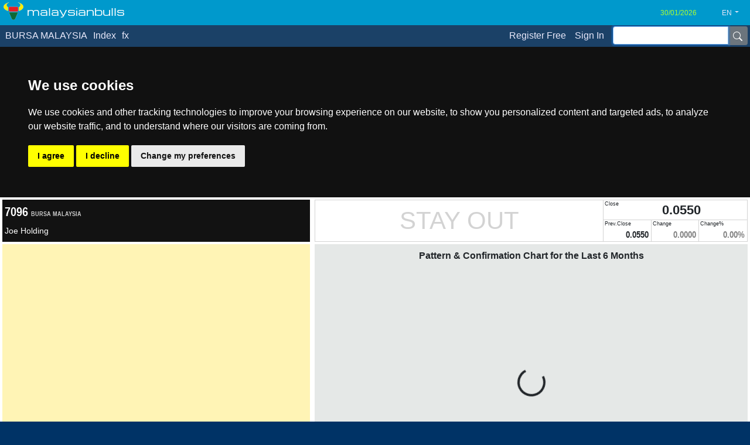

--- FILE ---
content_type: text/html; charset=utf-8
request_url: https://www.google.com/recaptcha/api2/aframe
body_size: 267
content:
<!DOCTYPE HTML><html><head><meta http-equiv="content-type" content="text/html; charset=UTF-8"></head><body><script nonce="_gELT92Q0HdNK3KrWwxMqA">/** Anti-fraud and anti-abuse applications only. See google.com/recaptcha */ try{var clients={'sodar':'https://pagead2.googlesyndication.com/pagead/sodar?'};window.addEventListener("message",function(a){try{if(a.source===window.parent){var b=JSON.parse(a.data);var c=clients[b['id']];if(c){var d=document.createElement('img');d.src=c+b['params']+'&rc='+(localStorage.getItem("rc::a")?sessionStorage.getItem("rc::b"):"");window.document.body.appendChild(d);sessionStorage.setItem("rc::e",parseInt(sessionStorage.getItem("rc::e")||0)+1);localStorage.setItem("rc::h",'1769822613229');}}}catch(b){}});window.parent.postMessage("_grecaptcha_ready", "*");}catch(b){}</script></body></html>

--- FILE ---
content_type: text/css
request_url: https://www.malaysianbulls.com/DXR.axd?r=23_80,23_88-UBEAt
body_size: 38305
content:
/* Common */
.dx-hc
{
    display: none;
}
.dxbs-spacer::before
{
    content: ' ';
    display: inline-block;
    width: 1em;
}
.dxbs-defc
{
    cursor: default;
}
.dxbs-lp
{
    z-index: 30000;
}
.dxbs-lp.card
{
    margin: 0;
}
.dxbs-lp span.image
{
    animation-name: spin;
    animation-duration: 2000ms;
    animation-iteration-count: infinite;
    animation-timing-function: linear;
}
.dxbs-lp span.image:not(:last-child)
{
    margin-right: 0.4em;
}
.dxbs-lp span.image:not(:first-child)
{
    margin-left: 0.4em;
}
.dxbs-lp.dxbs-lp-inline
{
    border: none;
    display: block;
    text-align: center;
    -webkit-box-shadow: none;
    box-shadow: none;
}
.dxbs-lp.dx-hc,
.dxbs-lp.dxbs-lp-inline.dx-hc
{
    display: none;
}
@keyframes spin
{
    from
    {
        transform: rotate(0deg);
    }
    to
    {
        transform: rotate(360deg);
    }
}
.dxbs-ld
{
    position: absolute !important;
    z-index: 29999;
    opacity: 0.01;
}
.dxbs-position-static
{
    position: static;
}
.dxbs-position-relative
{
    position: relative;
}
.dxbs-position-absolute
{
    position: absolute;
}
.dxbs-position-fixed
{
    position: fixed;
}
.dxbs-position-sticky
{
    position: -webkit-sticky;
    position: sticky;
}
.dxbs-rounded-0
{
    border-radius: 0 !important;
}
.dxbs-border-top-0
{
    border-top: 0 !important;
}
.dxbs-text-justify
{
    text-align: justify;
}
/* Ripple common*/
.dxRippleContainer
{
    overflow: hidden !important;
    position: absolute;
    z-index: 2;
    top: 0;
    left: 0;
    background-color: transparent;
    pointer-events: none;
    direction: ltr;
}
.dxRipple
{
    position: relative;
    z-index: 3;
    background-color: rgba(0,0,0,0.085);
    width: 0%;
    height: 0%;
    -webkit-border-radius: 50% !important;
    border-radius: 50% !important;
    pointer-events: none;
}
.dxAndroidMobilePlatform .dxRipple,
.dxMacOSMobilePlatform .dxRipple
{
    background-color: rgba(0,0,0,0.15);
}
/* Accessibility */
.dxAIFE,
.dxAIFME
{
    clip: rect(1px, 1px, 1px, 1px);
    -webkit-clip-path: polygon(0 0);
    /* clip-path: polygon(0 0); */
}
.dxAIFE
{
    height: 1px;
    overflow: hidden;
    position: absolute !important;
}
.dxAIFME
{
    position: fixed;
    left: 0;
    top: 0;
}
/* Mobile */
.dxTouchVScrollHandle, .dxTouchHScrollHandle
{
    background-color: Black;
    position: absolute;
    opacity: 0;
    border-radius: 5px;
    transition-property: opacity;
    transition-duration: 0.3s;
    transition-timing-function: ease-out;
    -webkit-transition-property: opacity;
    -webkit-transition-duration: 0.3s;
    -webkit-transition-timing-function: ease-out;
}
.dxTouchVScrollHandle
{
    width: 5px;
    height: 50%;
    margin-bottom: 3px;
}
.dxTouchHScrollHandle
{
    width: 50%;
    height: 5px;
    margin-right: 3px;
}
.dxTouchScrollHandleVisible
{
    transition-duration: 0s;
    -webkit-transition-duration: 0s;
    opacity: 0.4 !important;
}
.dxTouchNativeScrollHandle::-webkit-scrollbar
{
    width: 5px;
    height: 5px;
}
.dxTouchNativeScrollHandle::-webkit-scrollbar-thumb
{
    background-color: rgba(0,0,0,0.3);
}
.dxTouchNativeScrollHandle::-webkit-scrollbar-corner
{
    background: transparent;
}
.dxbs-hl:not(.dxbs-sys-sm),
.dxbs-hl.dxbs-sys-sm:not(.show)
{
    top: -10000px !important;
    left: -10000px !important;
}
.dxbs-hl:not(.dxbs-sys-sm)
{
    position: absolute !important;
}
.dxbs-hl:not(.show)
{
    visibility: hidden !important;
}
/* CardView */
.dxbs-cardview
{
    display: table;
    width: 100%;
}
.dxbs-cardview > .btn-toolbar:first-of-type,
.dxbs-cardview > .dxbs-toolbar-adaptive:first-of-type
{
    margin-bottom: 1em;
}
.dxbs-cardview > .btn-toolbar:last-of-type,
.dxbs-cardview > .dxbs-toolbar-adaptive:last-of-type
{
    margin-top: 1em;
}
.dxbs-cardview > .card > .card
{
    border-radius: 0;
    border-left: 0;
    border-right: 0;
    margin: 0;
    box-shadow: none;
}
.dxbs-cardview > .card > .card:first-child
{
    border-top-left-radius: inherit;
    border-top-right-radius: inherit;
}
.dxbs-cardview > .card > .card:last-child
{
    border-bottom-left-radius: inherit;
    border-bottom-right-radius: inherit;
}
.dxbs-cardview > .card > .card:first-child,
.dxbs-cardview > .card > .card-header + .card
{
    border-top: 0;
}
.dxbs-cardview > .card > .card:last-child
{
    border-bottom: 0;
}
.dxbs-cardview > .card > .card-body > .card-body
{
    padding: 0;
}
.dxbs-cardview > .card > .card-body:first-of-type > .card-body:not(:first-child)
{
    padding-top: inherit;
}
.dxbs-cardview > .card > .card-body:not(:first-of-type) > .card-body:not(:last-child)
{
    padding-bottom: inherit;
}
.dxbs-cardview > .card > .card-body .dxbs-search-panel > div > .dxbs-button-edit
{
    width: 100%;
}
.dxbs-cardview > .card .card-body .dxbs-search-panel .input-group > .dxbs-button-edit
{
    display: block;
    width: auto;
}
.dxbs-cardview > .card .card-body .dxbs-search-panel .input-group > .dxbs-button-edit > div
{
    display: block;
}
.dxbs-cardview > .card .card-body .dxbs-search-panel .input-group > .dxbs-button-edit:not(:last-child) > div > .form-control
{
    border-top-right-radius: 0;
    border-bottom-right-radius: 0;
}
.dxbs-cardview .dxbs-content
{
    padding: 1em 0.5em 0;
    margin-left: 0;
    margin-right: 0;
}
.dxbs-cardview .dxbs-content > div
{
    padding-left: 0.5em;
    padding-right: 0.5em;
}
.dxbs-cardview .dxbs-summary-panel > div
{
    display: inline-block;
    margin: 0 0.5em 0.4em 0;
    white-space: nowrap;
}
.dxbs-cardview .dxbs-pager > .form-group > .form-control
{
    padding-left: 0;
}
.dxbs-cardview .dxbs-card
{
    margin-bottom: 1em;
    position: relative;
    padding: 0;
}
.dxbs-cardview > .card > .card-body:first-child,
.dxbs-cardview > .card > .card-body:last-child
{
    padding: 1rem;
}
.dxbs-cardview .dxbs-card:not(.dxbs-edit-card):not(.dxbs-batch-editing-card) > .card-body
{
    overflow: hidden;
}
.dxbs-cardview .dxbs-card > .dxcvECEC
{
    position: absolute;
    left: 0;
    right: 0;
    z-index: 1;
}
.dxbs-cardview .dxbs-card > .dxcvECEC > div
{
    padding: 0.4em 1em;
    overflow: hidden;
    text-overflow: ellipsis;
    white-space: nowrap;
}
.dxbs-cardview .dxbs-card .dxbs-cmd-item .btn.btn-link:not(.btn-outline-primary)
{
    border: 0;
    padding-top: 0;
    padding-bottom: 0;
}
.dxbs-cardview .dxbs-card .dxbs-cmd-item .form-check.form-check-inline > label,
.dxbs-cardview .dxbs-card .dxbs-fl-ctrl:not(.dxbs-batch-editing) .form-check.form-check-inline > label
{
    padding-left: 0;
    padding-top: 0;
}
.dxbs-cardview .dxbs-card .dxbs-cmd-item .form-check.form-check-inline
{
    margin-left: 1em;
    margin-right: 1em;
    padding-bottom: 4px;
}
.dxbs-cardview .dxbs-card .dxbs-cmd-item .dxbs-button:not(.btn-link),
.dxbs-cardview .dxbs-card .dxbs-cmd-item .dxbs-button.btn-outline-primary.btn-link
{
    margin-right: 0.4em;
}
.dxbs-cardview .dxbs-card .dxbs-fl-ctrl .form-check.form-check-inline
{
    padding-bottom: 4px;
}
.dxbs-cardview .dxbs-card .dxbs-fl-ctrl.dxbs-batch-editing .form-check.form-check-inline > label
{
    padding-left: 0;
}
.dxbs-cardview .dxbs-card .form-check.form-check-inline input
{
    position: relative;
    margin-left: 0;
    margin-top: 0;
    vertical-align: middle;
}
.dxbs-cardview .dxbs-card .dxcvFLECW
{
    text-align: center;
    margin: 5em 0;
}
.dxbs-cardview .dxbs-card:not(.dxbs-edit-card) .form-control-plaintext.dxbs-fl-ctrl:not(.dxbs-batch-editing)
{
    padding-left: 0.9em;
    padding-right: 0.9em;
}
.dxbs-3 .dxbs-cardview .dxbs-card .dxbs-fl-ctrl:not(.form-control-plaintext).form-check,
.dxbs-cardview .dxbs-card .dxbs-fl-ctrl:not(.form-control-plaintext).dxbs-batch-editing > div[data-dxci] > .form-check.form-check-inline
{
    padding-left: 0.9em;
    padding-right: 0.9em;
}
.dxbs-cardview .dxbs-card .dxbs-fl:not(.form-horizontal) .form-control-plaintext.dxbs-fl-ctrl:not(.dxbs-batch-editing):not(.bg-success)
{
    padding-left: 0;
    padding-right: 0;
}
.dxbs-cardview .dxbs-card > .dxbs-panel-body-centered:before
{
    content: '';
    display: inline-block;
    height: 100%;
    vertical-align: middle;
}
@media (max-width: 991px)
{
    .dxbs-cardview .dxbs-card .dxbs-fl.form-horizontal .form-control-plaintext.dxbs-fl-ctrl:not(.dxbs-batch-editing):not(.bg-success)
    {
        padding-left: 0;
        padding-right: 0;
    }
}
.dxbs-cardview > .card > .card-footer
{
    text-align: right;
}
.dxbs-cardview > .card > .card-footer .btn:not(:first-of-type)
{
    margin-left: 0.4em;
}
.dxbs-cardview .dxbs-memo .form-control
{
    resize: none;
}
/* Conditional formating*/
.dxbs-cardview .dxFCRule
{
    position: relative;
}
.dxbs-cardview .dxFCRule:before
{
    content: "";
    position: absolute;
    top: 50%;
    bottom: 50%;
    width: 16px;
    height: 16px;
    margin-top: -8px;
}
.dxbs-cardview .dxFCRule:before
{
    right: 2px;
    left: auto;
}
/* Endless Paging*/
.dxbs-cardview .dxcvEMBC
{
    text-align: center;
    padding: 0.5em;
    margin-top: -1em;
}
/* Batch Edit */
.dxbs-cardview .dxbs-card .card-body.bg-success
{
    overflow: visible;
}
.dxbs-cardview .dxbs-summary-item-disabled
{
    opacity: 0.5;
}
.dxbs-3 .dxbs-cardview .dxbs-button[aria-disabled].disabled
{
    cursor: default;
}
/* DevExtreme widgets */
.dxbs-widget-container
{
    height: 100%;
    width: 100%;
}
.dxbs-widget-container.spinner-border
{
    position: absolute;
    top: calc(50% - 1.5rem);
    left: calc(50% - 1.5rem);
    width: 3rem;
    height: 3rem;
}
.dxbs-widget-root:not(.dxbs-loaded)
{
    display: flex;
    flex-direction: column;
    align-items: center;
}
.dxbs-widget-root:not(.dxbs-loaded) .dxbs-export-btn,
.dxbs-widget-root.dxbs-loaded > .dxbs-widget-title-text
{
    display: none;
}
.dxbs-widget-root:not(.dxbs-loaded) > .dxbs-widget-title-text
{
    font-size: 28px;
    position: absolute;
}
/* Charts */
.dxbs-chart.dxbs-loaded
{
    width: 100%;
}
.dxbs-chart.dxbs-loaded .dxc-chart
{
    position: absolute;
    width: 100%;
    height: 100%;
}
.dxc-chart text,
.dxc-chart .dxc-arg-elements text > tspan,
.dxc-tooltip text
{
    font-size: 12px;
    cursor: default;
}
.dxc-chart .dxc-title > text:first-of-type
{
    font-size: 28px;
}
.dxc-chart .dxc-title > text:nth-of-type(2)
{
    font-size: 16px;
}
.dxc-chart .dxc-val-title > text,
.dxc-chart .dxc-arg-title > text
{
    font-size: 16px;
}
.dxbs-chart .dxc-chart text,
.dxbs-chart .dxc-chart .dxc-title text,
.dxc-tooltip text
{
    fill: currentColor;
}
.dxbs-chart .dxc-labels text
{
    fill: white;
}
.dxbs-widget-container.dxbs-widget-export-notitle
{
    padding-bottom: 35px;
}
.dxbs-chart
{
    position: relative;
    height: 400px;
}
.dxbs-chart .dxbs-export-btn
{
    position: absolute;
    margin-top: 1px;
    margin-right: 1px;
    right: 0px;
    z-index: 2;
}
.dxbs-chart .dxbs-export-btn + .dxbs-popup-menu.dropdown-menu + .dxbs-widget-container
{
    z-index: 1;
}
.dxbs-chart .dxbs-export-btn .dxbs-icon
{
    position: relative;
    top: 0.13em;
}
.btn.dxbs-export-btn.dxbs-export-btn-title
{
    margin-bottom: -100%;
}
.dxbs-chart.disabled
{
    cursor: not-allowed;
    opacity: 0.5;
}
.dxbs-chart.disabled .dxc-chart
{
    pointer-events: none;
}
.dxbs-empty-piechart
{
    cursor: default;
    display: block;
    margin: auto;
    user-select: none;
    -moz-user-select: none;
    -ms-user-select: none;
}
.dxbs-empty-piechart > path
{
    stroke: #838383;
    stroke-width: 2px;
}
.dxbs-empty-piechart > path:first-of-type
{
    fill: #c0c0c0;
}
.dxbs-empty-piechart > path:nth-of-type(2)
{
    fill: #a0a0a0;
}
.dxbs-empty-piechart > text
{
    fill: #000000;
    font-size: 28px;
    text-anchor: middle;
}
/* Range Selector */
.dxbs-range-selector
{
    position: relative;
    height: 160px;
}
.dxbs-range-selector .dxbs-export-btn
{
    position: relative;
    margin-top: 1px;
    margin-right: 1px;
    float: right;
    z-index: 2;
}
.dxbs-range-selector .dxbs-export-btn + .dxbs-popup-menu.dropdown-menu + .dxbs-widget-container
{
    z-index: 1;
}
.dxbs-range-selector .slider-marker > text,
.dxrs-view .dxc-labels text
{
    font-size: 12px;
    fill: #ffffff;
    cursor: default;
}
.dxrs-range-selector-elements > text
{
    font-size: 12px;
    fill: #767676;
    cursor: default;
}
/* Edit */
.input-group .dxbs-textbox,
.input-group .dxbs-memo,
.input-group .dxbs-button-edit,
.input-group .dxbs-spin-edit,
.input-group .dxbs-dropdown-edit
{
    display: table;
    width: 100%;
}
.form-inline .input-group .dxbs-textbox,
.form-inline .input-group .dxbs-memo,
.form-inline .input-group .dxbs-button-edit,
.form-inline .input-group .dxbs-spin-edit,
.form-inline .input-group .dxbs-dropdown-edit
{
    display: inline-table;
}
.input-group .dxbs-textbox > div,
.input-group .dxbs-memo > div,
.input-group .dxbs-button-edit > div:not(.input-group),
.input-group .dxbs-spin-edit > div:not(.dxbs-out-of-range-warn):not(.input-group),
.input-group .dxbs-dropdown-edit > div:not(.input-group-append):not(.input-group-prepend):not(.dxbs-dropdown-area):not(.dxbs-ddmodal):not(.dxbs-ddmodal-back):not(.dxbs-out-of-range-warn):not(.dxbs-ld):not(.dxbs-lp):not(.input-group)
{
    display: table-row;
}
.dxbs-3 .input-group .input-group-addon + .dxbs-textbox .form-control,
.input-group .input-group-prepend + .dxbs-textbox .form-control,
.dxbs-3 .input-group .input-group-addon + .dxbs-memo .form-control,
.input-group .input-group-prepend + .dxbs-memo .form-control,
.dxbs-3 .input-group .input-group-addon + .dxbs-button-edit .form-control,
.input-group .input-group-prepend + .dxbs-button-edit .form-control,
.dxbs-3 .input-group .input-group-addon + .dxbs-spin-edit .form-control,
.input-group .input-group-prepend + .dxbs-spin-edit .form-control,
.dxbs-3 .input-group .input-group-addon + .dxbs-dropdown-edit .form-control,
.input-group .input-group-prepend + .dxbs-dropdown-edit .form-control
{
    border-top-left-radius: 0;
    border-bottom-left-radius: 0;
}
.dxbs-3 .input-group .dxbs-textbox + .input-group-addon:not(:first-child),
.dxbs-3 .input-group .dxbs-memo + .input-group-addon:not(:first-child),
.dxbs-3 .input-group .dxbs-button-edit + .input-group-addon:not(:first-child),
.dxbs-3 .input-group .dxbs-spin-edit + .input-group-addon:not(:first-child),
.dxbs-3 .input-group .dxbs-dropdown-edit + .input-group-addon:not(:first-child)
{
    border-left: 0;
}
.form-inline .dxbs-textbox,
.form-inline .dxbs-memo,
.form-inline .dxbs-button-edit,
.form-inline .dxbs-spin-edit,
.form-inline .dxbs-dropdown-edit,
.form-inline .dxbs-combobox,
.form-inline .dxbs-tagbox
{
    display: inline-block;
}
.dxbs-textbox > div,
.dxbs-memo > div,
.dxbs-button-edit,
.dxbs-button-edit > div,
.dxbs-button-edit > .input-group > div:not(.input-group-append):not(.input-group-prepend),
.dxbs-dropdown-edit,
.dxbs-dropdown-edit > div:not(.input-group-append):not(.input-group-prepend):not(.dxbs-dropdown-area):not(.dxbs-ddmodal):not(.dxbs-ddmodal-back):not(.dxbs-out-of-range-warn):not(.dxbs-ld):not(.dxbs-lp),
.dxbs-dropdown-edit > .input-group > div:not(.input-group-append):not(.input-group-prepend):not(.dxbs-dropdown-area):not(.dxbs-ddmodal):not(.dxbs-ddmodal-back):not(.dxbs-out-of-range-warn):not(.dxbs-ld):not(.dxbs-lp),
.dxbs-spin-edit,
.dxbs-spin-edit > div:not(.dxbs-out-of-range-warn),
.dxbs-spin-edit > .input-group > div:not(.input-group-append):not(.input-group-prepend)
{
    position: relative;
}
.form-inline .dxbs-textbox .col-form-label,
.form-inline .dxbs-memo .col-form-label,
.form-inline .dxbs-button-edit .col-form-label,
.form-inline .dxbs-spin-edit .col-form-label,
.form-inline .dxbs-dropdown-edit .col-form-label
{
    width: auto;
    margin-right: 0.3em;
}
.dxbs-textbox.form-group-lg .col-form-label,
.dxbs-memo.form-group-lg .col-form-label,
.dxbs-button-edit.form-group-lg .col-form-label,
.dxbs-spin-edit.form-group-lg .col-form-label,
.dxbs-dropdown-edit.form-group-lg .col-form-label
{
    font-size: 18px;
}
.dxbs-textbox.form-group-sm .col-form-label,
.dxbs-memo.form-group-sm .col-form-label,
.dxbs-button-edit.form-group-sm .col-form-label,
.dxbs-spin-edit.form-group-sm .col-form-label,
.dxbs-dropdown-edit.form-group-sm .col-form-label
{
    font-size: 12px;
}
.dxbs-textbox .form-control::-ms-clear,
.dxbs-memo .form-control::-ms-clear,
.dxbs-button-edit .form-control::-ms-clear,
.dxbs-spin-edit .form-control::-ms-clear,
.dxbs-dropdown-edit .form-control::-ms-clear,
.dxbs-tagbox-input::-ms-clear
{
    display: none;
}
.dxbs-textbox .form-control,
.dxbs-memo .form-control,
.dxbs-button-edit .form-control,
.dxbs-button-edit .input-group .form-control,
.dxbs-spin-edit .form-control,
.dxbs-spin-edit .input-group .form-control,
.dxbs-dropdown-edit .input-group .form-control,
.dxbs-textbox .col-form-label,
.dxbs-memo .col-form-label,
.dxbs-button-edit .col-form-label,
.dxbs-spin-edit .col-form-label,
.dxbs-dropdown-edit .col-form-label
{
    vertical-align: middle;
}
.dxbs-textbox .form-control,
.dxbs-memo .form-control,
.dxbs-button-edit .form-control,
.dxbs-button-edit .input-group .form-control,
.dxbs-spin-edit .form-control,
.dxbs-spin-edit .input-group .form-control,
.dxbs-dropdown-edit .input-group .form-control
{
    display: inline-block;
    margin-bottom: 0px;
}
.dxbs-memo .form-control
{
    resize: vertical;
}
.dxbs-button-edit > .input-group > div:not(.input-group-append):not(.input-group-prepend) > .form-control:focus,
.dxbs-spin-edit > .input-group > div:not(.input-group-append):not(.input-group-prepend) > .form-control:focus,
.dxbs-dropdown-edit > .input-group > div:not(.input-group-append):not(.input-group-prepend):not(.dxbs-dropdown-area):not(.dxbs-ddmodal):not(.dxbs-ddmodal-back):not(.dxbs-out-of-range-warn):not(.dxbs-ld):not(.dxbs-lp) > .form-control:focus,
.dxbs-uc div.input-group > div:not(.input-group-append):not(.input-group-prepend) > .form-control:focus
{
    z-index: 4;
}
.dxbs-3 .dxbs-button-edit .input-group-btn:last-child > .btn:hover + .btn,
.dxbs-3 .dxbs-spin-edit .input-group-btn:last-child > .btn:hover + .btn,
.dxbs-3 .dxbs-dropdown-edit .input-group-btn:last-child > .btn:hover + .btn
{
    margin-left: 0px;
    border-left: 0;
}
.dxbs-3 .dxbs-button-edit .input-group div:not(.input-group-btn) + .input-group-btn:last-child > .btn:not(:hover):not(:active):not(:focus),
.dxbs-3 .dxbs-spin-edit .input-group div:not(.input-group-btn) + .input-group-btn:last-child > .btn:not(:hover):not(:active):not(:focus),
.dxbs-3 .dxbs-dropdown-edit .input-group div:not(.input-group-btn) + .input-group-btn:last-child > .btn:not(:hover):not(:active):not(:focus)
{
    z-index: auto;
}
.dxbs-3 .dxbs-button-edit > .input-group > .input-group-btn.input-group-addon,
.dxbs-3 .dxbs-dropdown-edit > .input-group > .input-group-btn.input-group-addon,
.dxbs-3 .dxbs-spin-edit > .input-group > .input-group-btn.input-group-addon
{
    padding: 0;
}
.dxbs-3 .dxbs-button-edit:not(.has-error) > .input-group > .input-group-btn.input-group-addon,
.dxbs-3 .dxbs-dropdown-edit:not(.has-error) > .input-group > .input-group-btn.input-group-addon,
.dxbs-3 .dxbs-spin-edit:not(.has-error) > .input-group > .input-group-btn.input-group-addon
{
    background: none;
    border: none;
    border-radius: 0;
}
.dxbs-3 .dxbs-button-edit.has-error > .input-group > .input-group-btn.input-group-addon > .btn,
.dxbs-3 .dxbs-dropdown-edit.has-error > .input-group > .input-group-btn.input-group-addon > .btn,
.dxbs-3 .dxbs-spin-edit.has-error > .input-group > .input-group-btn.input-group-addon > .btn
{
    border: none;
}
.dxbs-3 .dxbs-button-edit.has-error > .input-group > .input-group-btn.input-group-addon > .btn:not(:hover):not(:active):not(:focus),
.dxbs-3 .dxbs-dropdown-edit.has-error > .input-group > .input-group-btn.input-group-addon > .btn:not(:hover):not(:active):not(:focus),
.dxbs-3 .dxbs-spin-edit.has-error > .input-group > .input-group-btn.input-group-addon > .btn:not(:hover):not(:active):not(:focus)
{
    background: none;
}
.dxbs-3 .dxbs-button-edit:not(.has-error) .input-group-btn:not(:last-child),
.dxbs-3 .dxbs-button-edit.has-error .input-group-btn:not(:nth-last-child(2)):not(:last-child),
.dxbs-3 .dxbs-button-edit.has-error .input-group-btn:last-of-type:nth-last-child(2),
.dxbs-3 .dxbs-button-edit.has-error .input-group-btn:last-child > .btn,
.dxbs-3 .dxbs-dropdown-edit:not(.has-error) .input-group-btn:not(:last-child),
.dxbs-3 .dxbs-dropdown-edit.has-error .input-group-btn:not(:nth-last-child(2)):not(:last-child),
.dxbs-3 .dxbs-dropdown-edit.has-error .input-group-btn:last-of-type:nth-last-child(2),
.dxbs-3 .dxbs-dropdown-edit.has-error .input-group-btn:last-child > .btn,
.dxbs-3 .dxbs-spin-edit:not(.has-error) .input-group-btn:not(:last-child),
.dxbs-3 .dxbs-spin-edit.has-error .input-group-btn:not(:nth-last-child(2)):not(:last-child),
.dxbs-3 .dxbs-spin-edit.has-error .input-group-btn:last-of-type:nth-last-child(2),
.dxbs-3 .dxbs-spin-edit.has-error .input-group-btn:last-child > .btn
{
    border-right: 0;
}
.dxbs-3 .dxbs-button-edit.has-error .input-group-btn:first-child > .btn,
.dxbs-3 .dxbs-button-edit.has-error .input-group div:not(.input-group-btn) + .input-group-btn,
.dxbs-3 .dxbs-button-edit.has-error .input-group div:not(.input-group-btn) + .input-group-btn > .btn:not(:hover):not(:active):not(:focus),
.dxbs-3 .dxbs-dropdown-edit.has-error .input-group-btn:first-child > .btn,
.dxbs-3 .dxbs-dropdown-edit.has-error .input-group div:not(.input-group-btn) + .input-group-btn,
.dxbs-3 .dxbs-dropdown-edit.has-error .input-group div:not(.input-group-btn) + .input-group-btn > .btn:not(:hover):not(:active):not(:focus),
.dxbs-3 .dxbs-spin-edit.has-error .input-group-btn:first-child > .btn,
.dxbs-3 .dxbs-spin-edit.has-error .input-group div:not(.input-group-btn) + .input-group-btn,
.dxbs-3 .dxbs-spin-edit.has-error .input-group div:not(.input-group-btn) + .input-group-btn > .btn:not(:hover):not(:active):not(:focus)
{
    border-left: 0;
}
.dxbs-3 .dxbs-button-edit .input-group-btn:not(:first-child):not(:last-child),
.dxbs-button-edit .input-group > div:not(.input-group-append):not(.input-group-prepend):not(:first-child):not(:last-child) .form-control,
.dxbs-3 .dxbs-dropdown-edit .input-group-btn:not(:first-child):not(:last-child),
.dxbs-dropdown-edit .input-group > div:not(.input-group-append):not(.input-group-prepend):not(.dxbs-dropdown-area):not(.dxbs-ddmodal):not(.dxbs-ddmodal-back):not(.dxbs-out-of-range-warn):not(.dxbs-ld):not(.dxbs-lp):not(:first-child):not(:last-child) .form-control,
.dxbs-3 .dxbs-spin-edit .input-group-btn:not(:first-child):not(:last-child),
.dxbs-spin-edit .input-group > div:not(.input-group-append):not(.input-group-prepend):not(:first-child):not(:last-child) .form-control
{
    border-radius: 0;
}
.dxbs-button-edit .input-group > div:not(.input-group-append):not(.input-group-prepend):not(:last-child) .form-control,
.dxbs-dropdown-edit .input-group > div:not(.input-group-append):not(.input-group-prepend):not(.dxbs-dropdown-area):not(.dxbs-ddmodal):not(.dxbs-ddmodal-back):not(.dxbs-out-of-range-warn):not(.dxbs-ld):not(.dxbs-lp):not(:last-child) .form-control,
.dxbs-spin-edit .input-group > div:not(.input-group-append):not(.input-group-prepend):not(:last-child) .form-control,
.dxbs-uc div.input-group > div:not(.input-group-append):not(.input-group-prepend) .form-control,
.dxbs-3 .dxbs-button-edit .input-group-btn:not(:last-child),
.dxbs-3 .dxbs-button-edit .input-group-btn:not(:last-child) > .btn,
.dxbs-3 .dxbs-button-edit .input-group-btn:not(:last-child) > .dropdown-toggle,
.dxbs-3 .dxbs-button-edit .input-group-btn:not(:first-child) > .btn:not(:last-child):not(.dropdown-toggle),
.dxbs-3 .dxbs-dropdown-edit .input-group-btn:not(:last-child),
.dxbs-3 .dxbs-dropdown-edit .input-group-btn:not(:last-child) > .btn,
.dxbs-3 .dxbs-dropdown-edit .input-group-btn:not(:last-child) > .dropdown-toggle,
.dxbs-3 .dxbs-dropdown-edit .input-group-btn:not(:first-child) > .btn:not(:last-child):not(.dropdown-toggle),
.dxbs-3 .dxbs-spin-edit .input-group-btn:not(:last-child),
.dxbs-3 .dxbs-spin-edit .input-group-btn:not(:last-child) > .btn,
.dxbs-3 .dxbs-spin-edit .input-group-btn:not(:last-child) > .dropdown-toggle,
.dxbs-3 .dxbs-spin-edit .input-group-btn:not(:first-child) > .btn:not(:last-child):not(.dropdown-toggle)
{
    border-bottom-right-radius: 0;
    border-top-right-radius: 0;
}
.dxbs-button-edit .input-group > div:not(.input-group-append):not(.input-group-prepend):not(:first-child) .form-control,
.dxbs-dropdown-edit .input-group > div:not(.input-group-append):not(.input-group-prepend):not(.dxbs-dropdown-area):not(.dxbs-ddmodal):not(.dxbs-ddmodal-back):not(.dxbs-out-of-range-warn):not(.dxbs-ld):not(.dxbs-lp):not(:first-child) .form-control,
.dxbs-spin-edit .input-group > div:not(.input-group-append):not(.input-group-prepend):not(:first-child) .form-control,
.dxbs-3 .dxbs-button-edit .input-group-btn:not(:first-child),
.dxbs-3 .dxbs-button-edit .input-group-btn:not(:first-child) > .btn,
.dxbs-3 .dxbs-button-edit .input-group-btn:not(:first-child) > .dropdown-toggle,
.dxbs-3 .dxbs-button-edit .input-group-btn:not(:last-child) > .btn:not(:first-child),
.dxbs-3 .dxbs-dropdown-edit .input-group-btn:not(:first-child),
.dxbs-3 .dxbs-dropdown-edit .input-group-btn:not(:first-child) > .btn,
.dxbs-3 .dxbs-dropdown-edit .input-group-btn:not(:first-child) > .dropdown-toggle,
.dxbs-3 .dxbs-dropdown-edit .input-group-btn:not(:last-child) > .btn:not(:first-child),
.dxbs-3 .dxbs-spin-edit .input-group-btn:not(:first-child),
.dxbs-3 .dxbs-spin-edit .input-group-btn:not(:first-child) > .btn,
.dxbs-3 .dxbs-spin-edit .input-group-btn:not(:first-child) > .dropdown-toggle,
.dxbs-3 .dxbs-spin-edit .input-group-btn:not(:last-child) > .btn:not(:first-child)
{
    border-bottom-left-radius: 0;
    border-top-left-radius: 0;
}
.dxbs-3 .dxbs-button-edit .input-group-btn > .btn:focus,
.dxbs-3 .dxbs-button-edit .input-group-btn > .btn:active,
.dxbs-3 .dxbs-button-edit .input-group-btn > .btn:hover,
.dxbs-3 .dxbs-dropdown-edit .input-group-btn > .btn:focus,
.dxbs-3 .dxbs-dropdown-edit .input-group-btn > .btn:active,
.dxbs-3 .dxbs-dropdown-edit .input-group-btn > .btn:hover,
.dxbs-3 .dxbs-spin-edit .input-group-btn > .btn:focus,
.dxbs-3 .dxbs-spin-edit .input-group-btn > .btn:active,
.dxbs-3 .dxbs-spin-edit .input-group-btn > .btn:hover
{
    z-index: 3;
}
.dxbs-3 .dxbs-button-edit.has-error .input-group-btn > .btn:focus,
.dxbs-3 .dxbs-button-edit.has-error .input-group-btn > .btn:active,
.dxbs-3 .dxbs-button-edit.has-error .input-group-btn > .btn:hover,
.dxbs-3 .dxbs-button-edit.has-error .input-group-btn:last-child > .btn,
.dxbs-3 .dxbs-dropdown-edit.has-error .input-group-btn > .btn:focus,
.dxbs-3 .dxbs-dropdown-edit.has-error .input-group-btn > .btn:active,
.dxbs-3 .dxbs-dropdown-edit.has-error .input-group-btn > .btn:hover,
.dxbs-3 .dxbs-dropdown-edit.has-error .input-group-btn:last-child > .btn
.dxbs-3 .dxbs-spin-edit.has-error .input-group-btn > .btn:focus,
.dxbs-3 .dxbs-spin-edit.has-error .input-group-btn > .btn:active,
.dxbs-3 .dxbs-spin-edit.has-error .input-group-btn > .btn:hover,
.dxbs-3 .dxbs-spin-edit.has-error .input-group-btn:last-child > .btn
{
    z-index: auto;
}
.dxbs-3 .dxbs-button-edit.has-error .input-group-btn:first-child > .btn,
.dxbs-3 .dxbs-dropdown-edit.has-error .input-group-btn:first-child > .btn,
.dxbs-3 .dxbs-spin-edit.has-error .input-group-btn:first-child > .btn
{
    margin-right: 0;
}
.dxbs-3 .dxbs-button-edit.has-error .input-group-btn:last-child > .btn,
.dxbs-3 .dxbs-dropdown-edit.has-error .input-group-btn:last-child > .btn,
.dxbs-3 .dxbs-spin-edit.has-error .input-group-btn:last-child > .btn
{
    margin-left: 0;
}
.dxbs-3 .dxbs-button-edit:not(.has-error) .input-group-btn:not(:last-child) > .btn,
.dxbs-3 .dxbs-dropdown-edit:not(.has-error) .input-group-btn:not(:last-child) > .btn,
.dxbs-3 .dxbs-spin-edit:not(.has-error) .input-group-btn:not(:last-child) > .btn
{
    margin-right: -1px;
}
.dxbs-3 .dxbs-button-edit:not(.has-error) .input-group-btn:not(:first-child) > .btn,
.dxbs-3 .dxbs-dropdown-edit:not(.has-error) .input-group-btn:not(:first-child) > .btn,
.dxbs-3 .dxbs-spin-edit:not(.has-error) .input-group-btn:not(:first-child) > .btn
{
    margin-left: -1px;
}
.form-inline .dxbs-textbox > div,
.form-inline .dxbs-memo > div,
.form-inline .dxbs-button-edit > div,
.form-inline .dxbs-spin-edit > div:not(.dxbs-out-of-range-warn),
.form-inline .dxbs-dropdown-edit > div:not(.input-group-append):not(.input-group-prepend):not(.dxbs-dropdown-area):not(.dxbs-ddmodal):not(.dxbs-ddmodal-back):not(.dxbs-out-of-range-warn):not(.dxbs-ld):not(.dxbs-lp),
.dxbs-button-edit .input-group,
.dxbs-spin-edit .input-group,
.dxbs-dropdown-edit .input-group
{
    display: inline-table;
    vertical-align: middle;
}
.form-inline .dxbs-button-edit .input-group > div:not(.input-group-append):not(.input-group-prepend) > .form-control,
.form-inline .dxbs-dropdown-edit .input-group > div:not(.input-group-append):not(.input-group-prepend):not(.dxbs-dropdown-area):not(.dxbs-ddmodal):not(.dxbs-ddmodal-back):not(.dxbs-out-of-range-warn):not(.dxbs-ld):not(.dxbs-lp) > .form-control,
.form-inline .dxbs-spin-edit .input-group > div:not(.input-group-append):not(.input-group-prepend) > .form-control
{
    width: 100%;
}
.form-horizontal .dxbs-textbox input.form-control + .dxbs-feedback,
.form-horizontal .dxbs-textbox .dxbs-null-text + .dxbs-feedback,
.form-horizontal .dxbs-memo textarea.form-control + .dxbs-feedback,
.form-horizontal .dxbs-memo .dxbs-null-text + .dxbs-feedback,
.form-horizontal .dxbs-button-edit input.form-control + .dxbs-feedback,
.form-horizontal .dxbs-button-edit .dxbs-null-text + .dxbs-feedback,
.form-horizontal .dxbs-button-edit .input-group input.form-control + .dxbs-feedback,
.form-horizontal .dxbs-button-edit .input-group .dxbs-null-text + .dxbs-feedback,
.form-horizontal .dxbs-dropdown-edit input.form-control + .dxbs-feedback,
.form-horizontal .dxbs-dropdown-edit .dxbs-null-text + .dxbs-feedback,
.form-horizontal .dxbs-dropdown-edit .input-group input.form-control + .dxbs-feedback,
.form-horizontal .dxbs-dropdown-edit .input-group .dxbs-null-text + .dxbs-feedback,
.form-horizontal .dxbs-spin-edit input.form-control + .dxbs-feedback,
.form-horizontal .dxbs-spin-edit .dxbs-null-text + .dxbs-feedback,
.form-horizontal .dxbs-spin-edit .input-group input.form-control + .dxbs-feedback,
.form-horizontal .dxbs-spin-edit .input-group .dxbs-null-text + .dxbs-feedback,
.dxbs-textbox input.form-control + .dxbs-feedback,
.dxbs-textbox .dxbs-null-text + .dxbs-feedback,
.dxbs-memo textarea.form-control + .dxbs-feedback,
.dxbs-memo .dxbs-null-text + .dxbs-feedback,
.dxbs-button-edit input.form-control + .dxbs-feedback,
.dxbs-button-edit .dxbs-null-text + .dxbs-feedback,
.dxbs-button-edit .input-group input.form-control + .dxbs-feedback,
.dxbs-button-edit .input-group .dxbs-null-text + .dxbs-feedback,
.dxbs-dropdown-edit input.form-control + .dxbs-feedback,
.dxbs-dropdown-edit .dxbs-null-text + .dxbs-feedback,
.dxbs-dropdown-edit .input-group input.form-control + .dxbs-feedback,
.dxbs-dropdown-edit .input-group .dxbs-null-text + .dxbs-feedback,
.dxbs-spin-edit input.form-control + .dxbs-feedback,
.dxbs-spin-edit .dxbs-null-text + .dxbs-feedback,
.dxbs-spin-edit .input-group input.form-control + .dxbs-feedback,
.dxbs-spin-edit .input-group .dxbs-null-text + .dxbs-feedback,
.dxbs-tagbox .form-control .dxbs-feedback,
.dxbs-tagbox .input-group .form-control .dxbs-feedback
{
    right: 0px;
    pointer-events: auto;
    z-index: 3;
    width: auto;
}
.dxbs-button-edit > .input-group ~ .dxbs-feedback,
.dxbs-dropdown-edit > .input-group ~ .dxbs-feedback,
.dxbs-spin-edit > .input-group ~ .dxbs-feedback
{
    top: 0;
    bottom: 0;
    line-height: inherit;
    z-index: 3;
    pointer-events: auto;
}
.form-horizontal .dxbs-button-edit > .input-group > div:not(.input-group-append):not(.input-group-prepend) > .form-control:focus ~ .dxbs-feedback,
.form-horizontal .dxbs-dropdown-edit > .input-group > div:not(.input-group-append):not(.input-group-prepend):not(.dxbs-dropdown-area):not(.dxbs-ddmodal):not(.dxbs-ddmodal-back):not(.dxbs-out-of-range-warn):not(.dxbs-ld):not(.dxbs-lp) > .form-control:focus ~ .dxbs-feedback,
.form-horizontal .dxbs-spin-edit > .input-group > div:not(.input-group-append):not(.input-group-prepend) > .form-control:focus ~ .dxbs-feedback,
.dxbs-button-edit > .input-group > div:not(.input-group-append):not(.input-group-prepend) > .form-control:focus ~ .dxbs-feedback,
.dxbs-dropdown-edit > .input-group > div:not(.input-group-append):not(.input-group-prepend):not(.dxbs-dropdown-area):not(.dxbs-ddmodal):not(.dxbs-ddmodal-back):not(.dxbs-out-of-range-warn):not(.dxbs-ld):not(.dxbs-lp) > .form-control:focus ~ .dxbs-feedback,
.dxbs-spin-edit > .input-group > div:not(.input-group-append):not(.input-group-prepend) > .form-control:focus ~ .dxbs-feedback,
.dxbs-button-edit > .input-group > div:not(.input-group-append):not(.input-group-prepend) > .form-control:focus + .dxbs-null-text,
.dxbs-dropdown-edit > .input-group > div:not(.input-group-append):not(.input-group-prepend):not(.dxbs-dropdown-area):not(.dxbs-ddmodal):not(.dxbs-ddmodal-back):not(.dxbs-out-of-range-warn):not(.dxbs-ld):not(.dxbs-lp) > .form-control:focus + .dxbs-null-text,
.dxbs-spin-edit > .input-group > div:not(.input-group-append):not(.input-group-prepend) > .form-control:focus + .dxbs-null-text
{
    z-index: 4;
}
.dxbs-edit-error-text,
.dxbs-edit-error-text.form-text
{
    display: block;
}
.form-inline .dxbs-edit-error-text,
.form-inline .dxbs-edit-error-text.form-text
{
    width: auto;
}
.dxbs-edit-error-text [data-error-image]
{
    margin-right: 0.4em;
}
.form-inline .dxbs-edit-error-text [data-error-image]
{
    margin-left: 0.4em;
}
.dxbs-edit-error-text.invalid-feedback
{
    font-weight: 600;
}
.dxbs-textbox .dxbs-feedback [data-error-image],
.dxbs-memo .dxbs-feedback [data-error-image],
.dxbs-button-edit .dxbs-feedback .dxbs-clear-btn,
.dxbs-button-edit .dxbs-feedback [data-error-image],
.dxbs-dropdown-edit .dxbs-feedback .dxbs-clear-btn,
.dxbs-dropdown-edit .dxbs-feedback [data-error-image],
.dxbs-spin-edit .dxbs-feedback .dxbs-clear-btn,
.dxbs-spin-edit .dxbs-feedback [data-error-image],
.dxbs-uc .input-group .dxbs-feedback .dxbs-clear-btn
{
    padding-left: 0.6em;
    padding-right: 0.6em;
    display: inline-block;
    height: 100%;
}
.dxbs-edit-error-frame .dxbs-feedback [data-error-image]
{
    padding-left: 0.6em;
}
.form-inline .dxbs-edit-error-frame.dxbs-cbl .dxbs-feedback [data-error-image]
{
    padding-right: 0.6em;
}
.dxbs-textbox .dxbs-feedback [data-error-image],
.dxbs-memo .dxbs-feedback [data-error-image],
.dxbs-button-edit .dxbs-feedback [data-error-image],
.dxbs-dropdown-edit .dxbs-feedback [data-error-image],
.dxbs-spin-edit .dxbs-feedback [data-error-image],
.dxbs-clear-btn > span
{
    top: 0;
}
.dxbs-textbox .form-control-feedback [data-error-image],
.dxbs-memo .form-control-feedback [data-error-image],
.dxbs-button-edit .form-control-feedback [data-error-image],
.dxbs-dropdown-edit .form-control-feedback [data-error-image],
.dxbs-spin-edit .form-control-feedback [data-error-image],
.form-control-feedback > .dxbs-clear-btn > span
{
    line-height: inherit;
}
.dxbs-spin-edit .dxbs-feedback > .dxbs-clear-btn
{
    display: flex;
    display: -ms-flexbox;
    white-space: nowrap;
    align-items: center;
    -ms-flex-align: center;
}
.dxbs-edit-btn.disabled,
.dxbs-listbox > li.disabled,
.dxbs-listbox > ul > li.disabled,
.dxbs-listbox > li > .disabled,
.dxbs-listbox > ul > li > .disabled,
.dxbs-calendar .btn.disabled,
.dxbs-textbox input.form-control[disabled] + .dxbs-feedback,
.dxbs-memo textarea.form-control[disabled] + .dxbs-feedback,
.dxbs-button-edit input.form-control[disabled] + .dxbs-feedback,
.dxbs-button-edit .input-group-append.disabled,
.dxbs-button-edit .input-group-prepend.disabled,
.dxbs-button-edit .input-group-append .btn.disabled,
.dxbs-button-edit .input-group-prepend .btn.disabled,
.dxbs-dropdown-edit input.form-control[disabled] + .dxbs-feedback,
.dxbs-dropdown-edit .input-group-append.disabled,
.dxbs-dropdown-edit .input-group-prepend.disabled,
.dxbs-dropdown-edit .input-group-append .btn.disabled,
.dxbs-dropdown-edit .input-group-prepend .btn.disabled,
.dxbs-spin-edit input.form-control[disabled] + .dxbs-feedback,
.dxbs-spin-edit .input-group-append.disabled,
.dxbs-spin-edit .input-group-prepend.disabled,
.dxbs-spin-edit .input-group-append .btn.disabled,
.dxbs-spin-edit .input-group-prepend .btn.disabled
{
    pointer-events: none;
}
.dxbs-edit-btn.dxbs-clear-btn
{
    color: gray;
}
.dxbs-edit-btn.dxbs-clear-btn > .glyphicon,
.dxbs-edit-btn.dxbs-clear-btn > .dxbs-icon
{
    font-size: 0.75em;
}
.dxbs-edit-btn.dxbs-clear-btn:hover,
.dxbs-edit-btn.dxbs-clear-btn:focus,
.dxbs-edit-btn.inc:hover,
.dxbs-edit-btn.inc:focus,
.dxbs-edit-btn.dec:hover,
.dxbs-edit-btn.dec:focus
{
    opacity: .8;
}
.dxbs-edit-btn:hover
{
    cursor: pointer;
}
.dxbs-edit-btn.text-icon .image
{
    margin-right: .4em;
}
.dxbs-spin-edit .dxbs-feedback,
.dxbs-spin-edit .dxbs-feedback:not(.dxbs-spin-btn-group) > span
{
    display: flex;
    display: -ms-flexbox;
}
.dxbs-spin-edit .dxbs-feedback:not(.dxbs-spin-btn-group)
{
    flex-flow: row nowrap;
    -ms-flex-flow: row nowrap;
    align-items: center;
    -ms-flex-align: center;
}
.dxbs-spin-btn-group
{
    display: flex;
    display: -ms-flexbox;
    flex-flow: row nowrap;
    -ms-flex-flow: row nowrap;
    height: 100%;
    padding-right: 0.25em;
}
.dxbs-spin-btn-group .dxbs-edit-btn.disabled
{
    opacity: .65;
}
.dxbs-spin-btn-group .increment,
.dxbs-spin-btn-group .increment-lg
{
    display: flex;
    display: -ms-flexbox;
    flex: 1 1 auto;
    -ms-flex: 1 1 auto;
    flex-flow: column nowrap;
    -ms-flex-flow: column nowrap;
}
.dxbs-spin-btn-group .increment
{
    align-items: center;
    -ms-flex-align: center;
}
.dxbs-spin-btn-group .increment-lg > .dxbs-edit-btn,
.dxbs-spin-btn-group .increment > .dxbs-edit-btn
{
    display: flex;
    display: -ms-flexbox;
    flex: 1 100%;
    -ms-flex: 1 1 100%;
    white-space: nowrap;
}
.dxbs-spin-btn-group .dxbs-edit-btn > *
{
    top: 0;
}
.dxbs-spin-btn-group .dxbs-edit-btn,
.dxbs-spin-btn-group .dxbs-edit-btn > *
{
    width: 100%;
}
.dxbs-spin-btn-group .dxbs-edit-btn
{
    align-items: center;
    -ms-flex-align: center;
    padding-left: 0.5em;
    padding-right: 0.5em;
}
.dxbs-spin-btn-group .increment .inc .caret,
.dxbs-spin-btn-group .increment .inc .dropdown-toggle
{
    transform: rotate(180deg);
}
.dxbs-spin-btn-group .increment-lg .inc .caret,
.dxbs-spin-btn-group .increment-lg .inc .dropdown-toggle
{
    transform: rotate(-90deg);
}
.dxbs-spin-btn-group .increment-lg .dec .caret,
.dxbs-spin-btn-group .increment-lg .dec .dropdown-toggle
{
    transform: rotate(90deg);
}
.dxbs-spin-btn-group .increment .inc .caret,
.dxbs-spin-btn-group .increment .inc .dropdown-toggle
{
    margin-bottom: -4px;
}
.dxbs-spin-btn-group .increment .dec .caret,
.dxbs-spin-btn-group .increment .dec .dropdown-toggle
{
    margin-top: -4px;
}
.dxbs-dropdown-edit.dxbs-combobox .dxbs-listbox.dropdown-menu,
.dxbs-dropdown-edit.dxbs-tagbox .dxbs-listbox.dropdown-menu,
.dxbs-dropdown-edit.dxbs-date-edit .dropdown-menu
{
    padding-top: 0px;
    padding-bottom: 0px;
}
.dxbs-dropdown-edit.dxbs-date-edit > .dxbs-ddmodal.modal
{
    width: auto;
    left: 50%;
    transform: translate(-50%, 0);
}
.dxbs-listbox > li > a mark,
.dxbs-listbox > li > .form-check mark,
.dxbs-listbox > ul > li > a mark,
.dxbs-listbox > ul > li > .form-check mark,
.dxbs-combobox .dxbs-listbox > li > a mark,
.dxbs-tagbox .dxbs-listbox > li > a mark,
.dxbs-listbox > .dxbs-list-listcontrol-container tr > td > mark
{
    padding: 0;
}
.dxbs-tagbox .form-control
{
    height: auto;
    overflow: hidden;
}
.dxbs-tagbox .dxbs-tag
{
    line-height: inherit;
    display: inline-block;
    height: 100%;
}
.dxbs-tagbox .dxbs-tag.dxbs-tag-disabled
{
    opacity: .65;
    pointer-events: none;
    position: relative;
    z-index: 2;
}
.dxbs-tagbox .dxbs-tag.dxbs-tag-disabled,
.dxbs-tagbox .dxbs-tag.dxbs-tag-disabled .dxbs-tag-remove-btn
{
    height: auto;
}
.dxbs-tagbox .dxbs-tag > span
{
    display: inline-block;
    vertical-align: middle;
}
.dxbs-tagbox .dxbs-tag:not(:only-child)
{
    margin-right: 0.4em;
}
.dxbs-tagbox .dxbs-tagbox-input,
.dxbs-tagbox .dxbs-tagbox-input:focus,
.dxbs-tagbox.has-error .dxbs-tagbox-input,
.dxbs-tagbox.has-error .dxbs-tagbox-input:focus
{
    font-size: inherit;
    font-weight: inherit;
    height: 100%;
    border: none;
    box-shadow: none;
    display: inline-block;
    outline: none;
}
.dxbs-tagbox .dxbs-tagbox-input:not(:disabled),
.dxbs-tagbox .dxbs-tagbox-input:not(:disabled):focus,
.dxbs-tagbox.has-error .dxbs-tagbox-input:not(:disabled),
.dxbs-tagbox.has-error .dxbs-tagbox-input:not(:disabled):focus
{
    background: none;
    width: 1em;
}
.dxbs-tagbox .dxbs-tagbox-input:disabled
{
    position: absolute;
    top: 0;
    left: 0;
    width: 100% !important;
    height: 100%;
    z-index: 1;
}
.dxbs-tagbox .dxbs-tag-remove-btn
{
    cursor: pointer;
    font-weight: inherit;
    display: inline-block;
    height: 100%;
    margin-left: 0.8em;
    top: 0;
}
.dxbs-listbox .dxbs-hidden-row
{
    display: none !important;
}
.dxbs-listbox > li,
.dxbs-listbox > ul > li
{
    display: block;
}
.dxbs-listbox > li > a,
.dxbs-listbox > ul > li > a,
.dxbs-listbox > li > .form-check,
.dxbs-listbox > ul > li > .form-check
{
    cursor: pointer;
}
.dxbs-listbox > li > .form-check > .badge:not(:first-child),
.dxbs-listbox > ul > li > .form-check > .badge:not(:first-child)
{
    margin-left: 0.4em;
}
.dxbs-listbox.dx-dropdown-menu > li > .dropdown-item > .badge
{
    float: right;
}
.dxbs-listbox.form-control li:not(.active):not(.disabled):not(:hover):not(:focus):not(:active),
.dxbs-listbox.form-control div.list-group-item:not(.active):not(.disabled):not(:hover):not(:focus):not(:active),
.dxbs-listbox.form-control div.list-group-item > label,
.dxbs-listbox.form-control a.list-group-item:not(.active):not(.disabled):not(:hover):not(:focus):not(:active)
{
    color: inherit;
    text-shadow: none;
}
.dxbs-listbox.form-control > li:not(.active):not(.disabled) > a:not(.active):not(.disabled):not(:hover):not(:focus):not(:active),
.dxbs-listbox.form-control > ul > li:not(.active):not(.disabled) > a:not(.active):not(.disabled):not(:hover):not(:focus):not(:active)
{
    text-shadow: none;
}
.dxbs-listbox > li > .form-check,
.dxbs-listbox > ul > li > .form-check,
.dxbs-listbox .dxbs-list-selectall > .form-check
{
    position: relative;
    display: block;
}
.dxbs-listbox > li > .form-check > label,
.dxbs-listbox > ul > li > .form-check > label
{
    min-height: 0;
}
.dxbs-listbox > li > .checkbox > label,
.dxbs-listbox > ul > li > .checkbox > label,
.dxbs-listbox .dxbs-list-selectall > .checkbox > label
{
    padding-left: 20px;
}
.dxbs-3 .dxbs-listbox:not(.dxbs-list-table-render) > li > .checkbox > label > input[type="checkbox"],
.dxbs-3 .dxbs-listbox:not(.dxbs-list-table-render) > ul > li > .checkbox > label > input[type="checkbox"],
.dxbs-3 .dxbs-listbox:not(.dxbs-list-table-render) .dxbs-list-selectall > .checkbox > label > input[type="checkbox"]
{
    position: absolute;
}
.dxbs-listbox.form-control > li > .form-check > label,
.dxbs-listbox.form-control > ul > li > .form-check > label
{
    font-size: inherit;
}
.dxbs-listbox.form-control > li > .form-check.disabled.active > label,
.dxbs-listbox.form-control > ul > li > .form-check.disabled.active > label
{
    color: inherit;
}
.dxbs-listbox > li > a > span:not(:last-child),
.dxbs-listbox > ul > li > a > span:not(:last-child),
.dxbs-listbox > li > .form-check > label > span:not(:last-child),
.dxbs-listbox .list-group-item > .form-check:not(:last-child),
.dxbs-listbox > ul > li > .form-check > label > span:not(:last-child)
{
    margin-right: 0.4em;
}
.dxbs-listbox > li > a > span[class="image"]:first-child::before,
.dxbs-listbox > ul > li > a > span[class="image"]:first-child::before,
.dxbs-listbox > li > .form-check > label > input + span[class="image"]::before,
.dxbs-listbox > ul > li > .form-check > label > input + span[class="image"]::before
{
    content: " ";
    display: inline-block;
    width: 1em;
}
.dxbs-listbox.card > .list-group
{
    flex-grow: 1;
}
.dxbs-listbox.card,
.dxbs-listbox > .list-group
{
    margin-bottom: 0;
}
.dxbs-listbox > .list-group > li.list-group-item,
.dxbs-listbox li > .list-group-item,
.dxbs-listbox > .list-group li > .list-group-item
{
    border: none;
    border-radius: 0;
    margin-bottom: 0;
}
.dxbs-listbox > .dxbs-list-listcontrol-container > table
{
    border-top-width: 0;
    border-bottom-width: 0;
}
.dxbs-listbox.form-control .form-check:not(.active):not(.disabled):not(:active):not(:hover):not(:focus),
.dxbs-listbox.form-control a.list-group-item:not(.active):not(.disabled):not(:active):not(:hover):not(:focus),
.dxbs-listbox ul a.list-group-item:not(.active):not(.disabled):not(:active):not(:hover):not(:focus),
.dxbs-popup[id*="_DXHFP"].hf-list .dxbs-listbox.card ul.list-group
{
    background: none;
}
.dxbs-listbox > li > .form-check,
.dxbs-listbox > ul > li > .form-check
{
    margin-top: 0;
}
ul.dxbs-listbox
{
    min-height: 2em;
}
.has-feedback .dxbs-listbox.form-control,
.dxbs-listbox.form-control,
.dxbs-listbox > ul,
.dxbs-popup[id*="_DXHFP"].hf-list .dxbs-listbox.card > ul
{
    height: auto;
    padding: 0px;
}
.dxbs-listbox > ul,
.dxbs-popup[id*="_DXHFP"].hf-list .dxbs-listbox.card > ul
{
    border-top-left-radius: 0 !important;
    border-top-right-radius: 0 !important;
}
.dxbs-listbox.form-control > ul
{
    border: none !important;
    box-shadow: none !important;
    -moz-box-shadow: none !important;
    -webkit-box-shadow: none !important;
}
.dxbs-listbox > ul,
.dxbs-listbox > .dxbs-list-listcontrol-container
{
    overflow-y: auto;
    overflow-x: hidden;
}
.dxbs-listbox table
{
    margin-bottom: 0;
}
.dxbs-listbox.form-control > li > a,
.dxbs-listbox.form-control > ul > li > a,
.dxbs-listbox.form-control > li > a:hover,
.dxbs-listbox.form-control > ul > li > a:hover,
.dxbs-listbox.form-control > li > a:focus,
.dxbs-listbox.form-control > ul > li > a:focus,
.dxbs-listbox.form-control > li > a:active,
.dxbs-listbox.form-control > ul > li > a:active,
.dxbs-listbox.form-control > li.active > a,
.dxbs-listbox.form-control > ul > li.active > a,
.dxbs-listbox.form-control > li.active > a:hover,
.dxbs-listbox.form-control > ul > li.active > a:hover,
.dxbs-listbox.form-control > li.active > a:focus,
.dxbs-listbox.form-control > ul > li.active > a:focus,
.dxbs-listbox.form-control > li.active > a:active,
.dxbs-listbox.form-control > ul > li.active > a:active
{
    border-radius: 0;
    border: none;
}
.dxbs-listbox.card.form-control
{
    color: inherit;
}
.dxbs-listbox .dxbs-list-filter,
.dxbs-listbox .dxbs-list-selectall
{
    max-height: 100%;
}
.dxbs-listbox.card > .dxbs-list-filter.card-header
{
    position: relative;
}
.dxbs-listbox.card > .dxbs-list-filter.card-header .input-group-text,
.dxbs-listbox.card > .dxbs-list-filter.card-header .input-group-prepend ~ .dxbs-list-filter-edit .form-control,
.dxbs-listbox.card > .dxbs-list-filter.card-header .dxbs-list-filter-edit .input-group-prepend + .form-control
{
    background: none;
    border: none;
    box-shadow: none;
    color: inherit;
}
.dxbs-listbox.card > .dxbs-list-filter.card-header .input-group-text,
.dxbs-listbox.card > .dxbs-list-filter.card-header .dxbs-list-filter-edit .input-group-prepend .btn
{
    padding: 0;
}
.dxbs-listbox.card > .dxbs-list-filter.card-header .input-group-prepend ~ .dxbs-list-filter-edit .form-control,
.dxbs-listbox.card > .dxbs-list-filter.card-header .dxbs-list-filter-edit .input-group-prepend + .form-control
{
    padding-top: 0;
    padding-bottom: 0;
    height: auto;
}
/*.dxbs-listbox.card > .dxbs-list-filter.card-header .dxbs-list-filter-edit .dxbs-clear-btn
{
    padding-right: 0;
}*/
.dxbs-listbox.card > .dxbs-list-selectall.card-header > .form-check
{
    margin-top: 0;
    margin-bottom: 0;
}
.dxbs-listbox.card > .dxbs-list-filter.card-header .dxbs-list-filter-show,
.dxbs-listbox.card > .dxbs-list-filter.card-header .dxbs-list-filter-hide
{
    text-decoration: none;
}
.dxbs-listbox.card > .dxbs-list-filter.card-header .dxbs-list-filter-show:not(:hover):not(:focus),
.dxbs-listbox.card > .dxbs-list-filter.card-header .dxbs-list-filter-hide:not(:hover):not(:focus)
{
    color: inherit;
}
.dxbs-listbox.card > .dxbs-list-filter.card-header .dxbs-list-filter-show
{
    position: absolute;
    right: 0;
}
.dxbs-3 .dxbs-listbox.card > .dxbs-list-selectall.card-header > .form-check
{
    display: inline-block;
}
.dxbs-3 .dxbs-listbox.card > .dxbs-list-filter.card-header .dxbs-list-filter-show
{
    display: inline-table;
    vertical-align: middle;
}
.dxbs-listbox.card > .card-header.collapsed:not(.calculating)
{
    max-height: 0;
    padding: 0 !important;
    border: none;
}
.dxbs-listbox.card > .card-header.collapsed.animated
{
    transition: max-height 0.5s, opacity 0.5s, padding-top 0.5s, padding-bottom 0.5s;
}
.dxbs-listbox.card > .card-header.collapsed:not(.calculating) .dxbs-list-filter-edit
{
    max-height: 0;
    opacity: 0;
    visibility: hidden;
}
.dxbs-listbox.card > .card-header.animated:not(.collapsed) .dxbs-list-filter-edit
{
    transition: max-height 1.5s, opacity 1.5s, visibility 0.5s;
}
.dxbs-listbox.card > .card-header.collapsed.animated + .dxbs-list-selectall + .list-group
{
    transition: max-height 0.5s;
}
/* Fixed layout */
.dxbs-listbox .dxbs-fixed
{
    table-layout: fixed;
}
.dxbs-listbox > .dxbs-list-listcontrol-container .dxbs-fixed .dxlbArm th
{
    border: 0;
    padding: 0;
}
.dxbs-listbox.dxbs-list-table-render:not(.dxbs-dropdown-area)
{
    min-width: initial;
    display: table;
}
.dxbs-listbox.dxbs-list-table-render > .panel
{
    margin-bottom: 0;
    border-left: 0;
    border-right: 0;
}
.dxbs-listbox.dxbs-list-table-render > .dxbs-list-listcontrol-container > .table > tbody > tr > .dxbs-check-col > .checkbox
{
    margin: 0;
}
.dxbs-listbox.dxbs-list-table-render .dxbs-check-col input[type="checkbox"]
{
    position: static;
}
.dxbs-listbox .dxbs-list-listcontrol-container
{
    height: 174px;
}
.dxbs-listbox table
{
    border-width: 0;
}
.dxbs-listbox > .card
{
    border-top-width: 0;
    border-left-width: 0;
    border-right-width: 0;
    border-bottom-left-radius: 0;
    border-bottom-right-radius: 0;
    display: block;
    position: static;
}
.dxbs-listbox.form-control.is-invalid
{
    padding-right: 0;
    background-image: none;
}
.dxbs-listbox > .card > table > thead > tr > th
{
    border-top: 0;
    border-bottom: 0;
    font-weight: 600;
}
.dxbs-listbox > .card > table > thead > tr > th:first-child,
.dxbs-listbox > .dxbs-list-listcontrol-container > table > thead > tr > th:first-child,
.dxbs-listbox > .dxbs-list-listcontrol-container > table > tbody > tr > td:first-child
{
    border-left: 0;
}
.dxbs-listbox > .card > table > thead > tr > th:last-child,
.dxbs-listbox > .dxbs-list-listcontrol-container > table > thead > tr > th:last-child,
.dxbs-listbox > .dxbs-list-listcontrol-container > table > tbody > tr > td:last-child
{
    border-right: 0;
}
.dxbs-listbox > .dxbs-list-listcontrol-container > table > tbody > tr > td
{
    border-top-color: transparent;
}
.dxbs-listbox > .dxbs-list-listcontrol-container > table > tbody > .dxbs-last-data-row > td
{
    border-bottom: 0;
}
div.dxbs-list-container
{
    width: 100%;
}
.dxbs-listbox > ul > li > div.list-group-item:hover:after, .dxbs-listbox > ul > li.dxbs-templated-row:hover:after,
.dxbs-listbox > ul > li > a:hover:after
{
    background-color: black;
    content: "";
    position: absolute;
    width: 100%;
    height: 100%;
    left: 0;
    top: 0;
    opacity: 0.075;
}
.dxbs-listbox > ul > li > div.list-group-item:hover:after
{
    z-index: 0;
}
.dxbs-listbox > ul > li > a:hover:after, .dxbs-listbox > ul > li.dxbs-templated-row:hover:after
{
    z-index: -1;
}
.dxbs-listbox > ul > li
{
    z-index: 0;
}
.dxbs-listbox > ul > li > a.active,
.dxbs-listbox > ul > li > a.active:hover, .dxbs-listbox > ul > li.dxbs-templated-row.active,
.dxbs-listbox > ul > li > a:active
{
    background-color: rgba(0,0,0,0.15);
    color: inherit;
}
.dxbs-listbox > ul > li > div.list-group-item.active
{
    background-color: rgba(0,0,0,0.075);
    color: inherit;
}
.dxbs-listbox > .dxbs-list-listcontrol-container > table > tbody > tr.table-active:hover
{
    background-color: rgba(0,0,0,0.15);
}
.dxbs-listbox .table-hover .table-active.dxbs-check-row > td
{
    background: none;
}
.dxbs-listbox > ul > li > .dropdown-item:hover
{
    background-color: inherit;
    color: inherit;
}
.dxbs-listbox > ul > li.dxbs-templated-row,
.dxbs-listbox > ul > li > .dropdown-item
{
    position: relative;
}
.dxbs-listbox .list-group-item > .form-check
{
    display: inline-block;
}
.dxbs-check-col
{
    width: 30px;
    text-align: center;
}
.dxbs-listbox > .dxbs-list-selectall.card-header
{
    background-color: initial;
}
.dxbs-3 .dxbs-listbox.dx-dropdown-menu > .list-group > li > a
{
    padding: 3px 20px;
    display: block;
    position: relative;
    color: inherit;
}
.dxbs-3 .dxbs-listbox.dx-dropdown-menu > .list-group > li > a:hover
{
    text-decoration: none;
}
.dxbs-3 .dxbs-listbox table > tbody > .table-active,
.dxbs-3 .dxbs-listbox table > tbody > .table-active > td,
.dxbs-3 .dxbs-listbox .table-hover > tbody > tr:hover
{
    background-color: rgba(0,0,0,0.075);
}
.dxbs-3 .dxbs-listbox > .panel
{
    border-radius: 0;
}
.dxbs-3 .dxbs-listbox.dxbs-list-table-render .dxbs-list-selectall-check
{
    margin: 0;
}
.dxbs-kbs-input
{
    width: 0;
    height: 0;
    position: absolute;
    background-color: transparent;
    display: block;
    margin: 0;
    padding: 0;
    border-width: 0;
    -webkit-transform: scale(0);
    transform: scale(0);
    opacity: 0;
}
.dxbs-out-of-range-warn,
.dxbs-popup-help-text
{
    position: absolute;
}
.dxbs-out-of-range-warn
{
    display: none;
    z-index: 1050;
}
.dxbs-popup-help-text.form-text
{
    margin-top: 0;
    margin-bottom: 0;
}
.dxbs-popup-help-text
{
    opacity: 0;
    z-index: 990;
}
.dxbs-null-text
{
    position: absolute;
    background-color: transparent;
    pointer-events: none;
    border-color: transparent;
}
input:-webkit-autofill + .dxbs-null-text
{
    display: none !important;
}
.form-control + .dxbs-null-text
{
    z-index: 4;
}
/*Error controls*/
.dxbs-edit-error-frame .dxbs-calendar.card:first-child,
.dxbs-edit-error-frame .dxbs-listbox.form-control:first-child
{
    margin-top: 20px;
}
.dxbs-calendar > .dxbs-feedback,
.dxbs-edit-error-frame .dxbs-listbox.form-control ~ .dxbs-feedback,
.dxbs-cbl .dxbs-feedback
{
    width: auto;
    height: auto;
    pointer-events: auto;
    line-height: inherit;
    padding-bottom: 0.1em;
}
.dxbs-cbl .dxbs-feedback
{
    position: inherit;
    text-align: right;
}
.dxbs-calendar > .dxbs-feedback
{
    top: auto !important;
    bottom: 100%;
}
.dxbs-calendar > .dxbs-feedback [data-error-image]
{
    top: 0;
}
.dxbs-edit-error-frame .dxbs-edit-caption + .dxbs-listbox.form-control ~ .dxbs-feedback
{
    top: 0;
}
.dxbs-edit-error-frame .dxbs-listbox.form-control:first-child ~ .dxbs-feedback
{
    top: -20px;
}
.dxbs-edit-error-frame.form-check label > [data-error-image],
.dxbs-edit-error-frame.form-check label > [data-error-image],
.dxbs-edit-error-frame.form-check.form-check-inline > [data-error-image],
.dxbs-edit-error-frame.form-check.form-check-inline > [data-error-image]
{
    padding-left: 0.6em;
    padding-right: 0.6em;
    cursor: default;
}
.dxbs-edit-error-frame.form-check label > [data-error-image]:active:after,
.dxbs-edit-error-frame.form-check label > [data-error-image]:active:after,
.dxbs-edit-error-frame.form-check.form-check-inline > [data-error-image]:active:after,
.dxbs-edit-error-frame.form-check.form-check-inline > [data-error-image]:active:after,
.form-inline .dxbs-cbl div:not(.column-element):first-child .dxbs-feedback:only-child > [data-error-image]:active:after
{
    right: auto;
    left: 100%;
    padding-right: 0.6em;
    padding-left: 0.6em;
}
[data-error-image]:active:after
{
    content: attr(data-error-tooltip);
    position: absolute;
    z-index: 1070;
    right: 100%;
    white-space: pre;
    font: normal 0.75em/2 "Helvetica Neue", Helvetica, Arial, sans-serif;
    padding: 0 0.6em;
    background-color: #fdf7f7;
    top: calc(50% - 1em);
    pointer-events: none;
}
/* Button */
.dxbs-button.btn-link
{
    /*padding: 0;*/
}
.dxbs-button:not(.icon-only) > .image,
.dxbs-hyperlink:not(.icon-only) > .image,
.dxbs-button .badge > .image:not(:only-child),
.dxbs-hyperlink .badge > .image:not(:only-child),
.form-check > label > .image,
.form-check > label > .image
{
    margin-right: 0.4em;
}
.dxbs-button[type="submit"] .image,
.dxbs-button[type="submit"] .badge
{
    pointer-events: none;
    display: inline-block;
}
.dxbs-button .badge,
.dxbs-hyperlink .badge
{
    margin-left: 0.4em;
}
.dxbs-hyperlink
{
    display: inline-block;
}
.btn-group > .btn.dxbs-button:last-of-type:not(.dropdown-toggle):not(:last-child)
{
    border-top-right-radius: 4px;
    border-bottom-right-radius: 4px;
}
.btn-group > .btn.dxbs-button:first-of-type:not(:first-child)
{
    border-top-left-radius: 4px;
    border-bottom-left-radius: 4px;
}
.btn-group-vertical > .btn.dxbs-button:last-of-type:not(.dropdown-toggle):not(:last-child)
{
    border-bottom-right-radius: 4px;
    border-bottom-left-radius: 4px;
}
.btn-group-vertical > .btn.dxbs-button:first-of-type:not(:first-child)
{
    border-top-left-radius: 4px;
    border-top-right-radius: 4px;
}
.btn-group-lg > .btn.dxbs-button:last-of-type:not(.dropdown-toggle):not(:last-child)
{
    border-top-right-radius: 6px;
    border-bottom-right-radius: 6px;
}
.btn-group-lg > .btn.dxbs-button:first-of-type:not(:first-child)
{
    border-top-left-radius: 6px;
    border-bottom-left-radius: 6px;
}
.btn-group-vertical.btn-group-lg > .btn.dxbs-button:last-of-type:not(.dropdown-toggle):not(:last-child)
{
    border-bottom-right-radius: 6px;
    border-bottom-left-radius: 6px;
}
.btn-group-vertical.btn-group-lg > .btn.dxbs-button:first-of-type:not(:first-child)
{
    border-top-left-radius: 6px;
    border-top-right-radius: 6px;
}
.btn-group-sm > .btn.dxbs-button:last-of-type:not(.dropdown-toggle):not(:last-child),
.btn-group-xs > .btn.dxbs-button:last-of-type:not(.dropdown-toggle):not(:last-child)
{
    border-top-right-radius: 3px;
    border-bottom-right-radius: 3px;
}
.btn-group-sm > .btn.dxbs-button:first-of-type:not(:first-child),
.btn-group-xs > .btn.dxbs-button:first-of-type:not(:first-child)
{
    border-top-left-radius: 3px;
    border-bottom-left-radius: 3px;
}
.btn-group-vertical.btn-group-sm > .btn.dxbs-button:last-of-type:not(.dropdown-toggle):not(:last-child),
.btn-group-vertical.btn-group-xs > .btn.dxbs-button:last-of-type:not(.dropdown-toggle):not(:last-child)
{
    border-bottom-right-radius: 3px;
    border-bottom-left-radius: 3px;
}
.btn-group-vertical.btn-group-sm > .btn.dxbs-button:first-of-type:not(:first-child),
.btn-group-vertical.btn-group-xs > .btn.dxbs-button:first-of-type:not(:first-child)
{
    border-top-left-radius: 3px;
    border-top-right-radius: 3px;
}
/* Calendar */
.dxbs-calendar
{
    position: relative;
    white-space: normal;
}
.dxbs-calendar,
.dxbs-calendar.card
{
    display: inline-block;
}
.dxbs-calendar .calendar-row
{
    display: flex;
    display: -ms-flexbox;
    flex-flow: row nowrap;
    -ms-flex-flow: row nowrap;
    width: 100%;
}
.dxbs-calendar .calendar-row .calendar-view
{
    display: flex;
    display: -ms-flexbox;
    flex: 1 1 auto;
    -ms-flex: 1 1 auto;
    flex-direction: column;
    -ms-flex-direction: column;
    justify-content: center;
    -ms-flex-pack: center;
}
.dxbs-calendar .calendar-row .calendar-view:first-of-type:not(:last-of-type) [id*=_NMC_] > *,
.dxbs-calendar .calendar-row .calendar-view:first-of-type:not(:last-of-type) [id*=_NYC_] > *,
.dxbs-calendar .calendar-row .calendar-view:first-of-type:not(:last-of-type) [id*=_NTPC_] > *,
.dxbs-calendar .calendar-row .calendar-view:last-of-type:not(:first-of-type) [id*=_PMC_] > *,
.dxbs-calendar .calendar-row .calendar-view:last-of-type:not(:first-of-type) [id*=_PYC_] > *,
.dxbs-calendar .calendar-row .calendar-view:last-of-type:not(:first-of-type) [id*=_PTPC_] > *
{
    visibility: hidden;
}
@media (max-width: 767px)
{
    .dxbs-calendar .calendar-row
    {
        flex-wrap: wrap;
        -ms-flex-wrap: wrap;
    }
}
.dxbs-3 .col-form-label + .dxbs-calendar,
.dxbs-3 .col-form-label + * + .dxbs-calendar,
.dxbs-3 .dxbs-calendar + .col-form-label
{
    display: table;
}
.form-inline .col-form-label + .dxbs-calendar,
.form-inline .col-form-label + * + .dxbs-calendar,
.form-inline .dxbs-calendar + .col-form-label
{
    display: inline-block;
}
.form-inline .col-form-label + .dxbs-calendar.card,
.form-inline .col-form-label + * + .dxbs-calendar.card,
.form-inline .dxbs-calendar.card + .col-form-label,
.form-inline .col-form-label + .dxbs-listbox.form-control,
.form-inline .col-form-label + * + .dxbs-listbox.form-control,
.form-inline .dxbs-listbox.form-control + .col-form-label,
.form-inline .dxbs-cbl > label:not(:first-child),
.form-inline .dxbs-cbl > div > div:not(:first-child)
{
    margin-left: 0.3em;
}
.table .dxbs-calendar .dxbs-month-table,
.dxbs-calendar .dxbs-month-table,
.dxbs-calendar .dxbs-fast-nav .year-table,
.dxbs-calendar .btn-group .btn,
.dxbs-calendar .btn-group .btn + .btn,
.dxbs-calendar .btn-group .btn:hover
{
    border-width: 0;
    border-radius: 0;
    box-shadow: none;
    -moz-box-shadow: none;
    -webkit-box-shadow: none;
}
.dxbs-calendar .calendar-view
{
    margin-bottom: 0px;
    border: 0;
    border-radius: 0;
    box-shadow: none;
    -moz-box-shadow: none;
    -webkit-box-shadow: none;
}
.dxbs-calendar .calendar-view:only-child
{
    width: 100%;
    max-width: 100%;
}
.dxbs-calendar .calendar-view > .card-header
{
    padding: 0px;
    border: 0;
}
.dxbs-calendar .calendar-row .calendar-view:not(:first-child),
.dxbs-calendar .calendar-row .calendar-view:not(:first-child) .card-header
{
    border-top-left-radius: 0;
    border-bottom-left-radius: 0;
}
.dxbs-calendar .calendar-row .calendar-view:not(:last-child),
.dxbs-calendar .calendar-row .calendar-view:not(:last-child) .card-header
{
    border-top-right-radius: 0;
    border-bottom-right-radius: 0;
}
.dxbs-calendar .calendar-row + .calendar-row .calendar-view,
.dxbs-calendar .calendar-row + .calendar-row .calendar-view .card-header
{
    border-radius: 0;
}
.dxbs-calendar > .calendar-row > .calendar-view:not(:first-child) > .card-body
{
    padding-left: 0px;
}
.table .dxbs-calendar .dxbs-month-table,
.dxbs-calendar .dxbs-month-table
{
    background: none;
    font-size: inherit;
    margin: 0;
}
.dxbs-calendar .dxbs-month-table > tbody > tr,
.dxbs-calendar .dxbs-fast-nav .table
{
    float: none;
    margin: 0;
}
.dxbs-calendar .dxbs-month-table.navbar-default > tbody > tr > td,
.dxbs-calendar .dxbs-month-table.navbar-default > tbody > tr > th,
.dxbs-calendar .dxbs-fast-nav .table:not(.table-bordered) > tbody > tr > td
{
    border: none;
    border-radius: 0;
}
.dxbs-calendar .dxbs-month-table > tbody > tr > td,
.dxbs-calendar .dxbs-month-table > tbody > tr > th,
.dxbs-calendar .dxbs-YCVisibleByDefault > .dxbs-fast-nav table > tbody > tr > td.dxbs-fast-nav-item.disabled
{
    cursor: default;
}
.dxbs-calendar .dxbs-month-table.navbar-default > tbody > tr > td.dxbs-day
{
    padding: 0;
}
.dxbs-calendar .dxbs-month-table .dxbs-day:not(.disabled):not(.dxbs-out-of-range),
.dxbs-calendar .dxbs-fast-nav .table > tbody > tr > td
{
    cursor: pointer;
}
.dxbs-calendar .dxbs-month-table [class="dxbs-day"],
.dxbs-calendar .dxbs-month-table td small
{
    color: inherit;
}
.dxbs-calendar .dxbs-month-table td:not(.dxbs-day):first-child small
{
    opacity: .6;
}
.dxbs-calendar .dxbs-month-table.navbar-default .dxbs-day a
{
    display: block;
    padding: 5px;
}
.dxbs-calendar .dxbs-month-table .dxbs-day a
{
    color: inherit;
}
.dxbs-calendar .dxbs-month-table .dxbs-day a:not([href]),
.dxbs-calendar .dxbs-month-table .dxbs-day a:not([href]):hover,
.dxbs-calendar .dxbs-month-table .dxbs-day a:not([href]):focus
{
    text-decoration: none;
}
.dxbs-calendar .dxbs-month-table.navbar-default .dxbs-today a
{
    border: solid 1px currentColor;
    padding: 4px;
}
.dxbs-calendar .dxbs-fast-nav .table:not(.table-bordered) > tbody > tr > .dxbs-today
{
    border: solid 1px currentColor;
}
.dxbs-calendar .dxbs-month-table .dxbs-day.dxbs-in-range a
{
    background-color: transparent;
    background-image: none;
}
.dxbs-calendar .dxbs-month-title
{
    width: 100%;
    -ms-flex: 1 1 100%;
}
.dxbs-calendar .fa
{
    font-size: 1.33em;
    font-weight: bold;
}
.dxbs-calendar .btn-toolbar,
.dxbs-calendar .btn-group
{
    display: -ms-flexbox;
    display: flex;
    align-items: center;
    -ms-flex-align: center;
    justify-content: center;
    -ms-flex-pack: center;
}
.dxbs-calendar .btn-group .btn,
.dxbs-calendar .btn-group .btn + .btn,
.dxbs-calendar .btn-group .btn:hover
{
    color: inherit;
    background-color: transparent;
    background-image: none;
    margin-top: 0px;
    margin-bottom: 0px;
}
.dxbs-calendar .btn-toolbar.card-footer
{
    margin: 0;
}
.dxbs-calendar .btn-toolbar > .btn:first-child
{
    margin-left: 0px;
}
.dxbs-calendar .dxbs-fast-nav
{
    margin: 0;
    padding: 0;
}
.dxbs-calendar .dxbs-fast-nav .table
{
    text-align: center;
    background-color: transparent;
    background-image: none;
}
.dxbs-calendar .dxbs-fast-nav .year-table .prev-year,
.dxbs-calendar .dxbs-fast-nav .year-table .next-year
{
    vertical-align: middle;
}
.dxbs-calendar .calendar-view .dxbs-fast-nav
{
    border: none;
    border-radius: 0;
    background: none;
    box-shadow: none;
    -moz-box-shadow: none;
    -webkit-box-shadow: none;
}
.dxbs-calendar .calendar-view .dxbs-fast-nav
{
    display: flex;
    display: -ms-flexbox;
    flex-flow: column nowrap;
    -ms-flex-flow: column nowrap;
}
.dxbs-calendar .calendar-view .dxbs-fast-nav .card-header,
.dxbs-calendar .calendar-view .dxbs-fast-nav .card-body
{
    display: flex;
    display: -ms-flexbox;
}
.dxbs-calendar .calendar-view .dxbs-fast-nav .card-header
{
    border-bottom: none;
    border-radius: 0;
    padding: 0;
    flex: 1 1 auto;
    -ms-flex: 1 1 auto;
}
.dxbs-calendar .calendar-view .dxbs-fast-nav .card-body
{
    padding: 0.5em;
    flex: 1 1 100%;
    -ms-flex: 1 1 100%;
}
.dxbs-calendar .calendar-view .dxbs-fast-nav,
.dxbs-calendar .calendar-view .dxbs-fast-nav .card-body > table
{
    height: 100%;
}
.dxbs-calendar .calendar-view .dxbs-fast-nav .card-body > table > tbody > tr > td
{
    vertical-align: middle;
}
.dxbs-calendar .calendar-view .dxbs-fast-nav .card-body > table > tbody > tr > td:empty
{
    pointer-events: none;
}
.dxbs-calendar .calendar-view .dxbs-fast-nav .card-header .btn,
.dxbs-calendar .calendar-view .dxbs-fast-nav .card-header .btn:hover
{
    color: inherit;
    background-color: transparent;
    background-image: none;
    margin-top: 0px;
    margin-bottom: 0px;
    border: none;
    border-radius: 0;
    box-shadow: none;
    -moz-box-shadow: none;
    -webkit-box-shadow: none;
}
.dxbs-calendar .calendar-view .dxbs-fast-nav .card-header .btn:only-child,
.dxbs-calendar .calendar-view .dxbs-fast-nav .card-header .btn:not(:first-child):not(:last-child)
{
    width: 100%;
}
.dxbs-date-edit .dropdown-menu.card
{
    margin-bottom: 0px;
    padding: 0px;
    position: absolute;
    width: auto;
}
.dxbs-calendar .dxbs-time-section
{
    margin: 0;
    border-left: none;
    border-bottom: none;
    border-right: none;
    border-radius: 0;
    box-shadow: none;
    -moz-box-shadow: none;
    -webkit-box-shadow: none;
}
.dxbs-calendar .dxbs-calendar-dow
{
    font-weight: 600;
    opacity: 0.5;
}
.dxbs-calendar .dxbs-YCVisibleByDefault
{
    width: 260px;
    height: 200px;
}
/* CheckBoxList */
.dxbs-cbl > div
{
    display: flex;
    display: -ms-flexbox;
    flex-flow: row wrap;
    -ms-flex-flow: row wrap;
}
.dxbs-cbl.hor .column-element
{
    flex: 0 1 auto;
    -ms-flex: 0 1 auto;
}
.dxbs-cbl.hor .column-element:not(:last-child)
{
    padding-right: 1rem;
}
/*.dxbs-cbl.dxbs-edit-error-frame > div:not(.column-element)
{
    display: flex;
    display: -ms-flexbox;
    flex-flow: row nowrap;
    -ms-flex-flow: row nowrap;
}*/
.dxbs-cbl .dxbs-feedback:only-child [data-error-image]
{
    padding-left: 0;
    margin-right: 0.4em;
}
.dxbs-cbl .dxbs-feedback [data-error-image]
{
    top: 0;
}
.dxbs-cbl > div > .column-element > div
{
    white-space: normal;
    min-width: 0;
}
.dxbs-cbl > div > .column-element,
.dxbs-cbl.dxbs-edit-error-frame > div > div:not(.column-element) > *
{
    white-space: nowrap;
    flex: 1 1 auto;
    -ms-flex: 1 1 auto;
}
.dxbs-cbl > div > label,
.dxbs-cbl.dxbs-edit-error-frame > div > label,
.dxbs-cbl.dxbs-edit-error-frame > div:not(.column-element) > div:not(.column-element)
{
    white-space: nowrap;
    flex: 1 100%;
    -ms-flex: 1 1 100%;
}
.form-inline .dxbs-cbl > div > label,
.form-inline .dxbs-cbl.dxbs-edit-error-frame > div:not(.column-element)
{
    flex: 1 1 auto;
    -ms-flex: 1 1 auto;
}
.dxbs-cbl > div > .column-element > div:first-child,
.dxbs-cbl > div > .column-element > .form-check + .form-check,
.dxbs-cbl > div > .column-element > .form-check + .form-check
{
    margin-top: auto;
}
.dxbs-preventsel
{
    -webkit-user-select: none;
    -moz-user-select: -moz-none;
    -ms-user-select: none;
    user-select: none;
}
/* ProgressBar */
.dxbs-progress.disabled > .progress > .progress-bar
{
    animation: none;
    -webkit-animation: none;
}
/* UploadControl */
.dxbs-uc input[type='file']:not([disabled])
{
    cursor: pointer;
}
.dxbs-uc .dxbs-clear-btn
{
    color: gray;
    pointer-events: auto;
}
.dxbs-uc .dxbs-clear-btn:hover,
.dxbs-uc .dxbs-clear-btn:focus
{
    opacity: .8;
}
.dxbs-uc .dxbs-clear-btn:hover
{
    cursor: pointer;
}
.dxbs-uc .input-group > div:not(.input-group-append):not(.input-group-prepend)
{
    position: relative;
}
.dxbs-uc .input-group .dxbs-feedback
{
    z-index: 10;
}
.dxbs-uc .input-group-append .image
{
    margin-right: 0.4em;
}
.dxbs-drop-zone
{
    text-align: center;
    vertical-align: middle;
    position: fixed;
    box-sizing: border-box;
    z-index: 19999;
    background-color: rgba(0,0,0,0.5);
}
.dxbs-drop-zone > div
{
    height: 100%;
    width: 100%;
    display: table;
}
.dxbs-drop-zone > div > div
{
    display: table-cell;
    vertical-align: middle;
}
.dxbs-uc .dxbs-file-list
{
    list-style-type: none;
    padding-left: 0px;
    display: table;
}
.dxbs-uc .dxbs-file-list > li
{
    display: table-row;
}
.dxbs-uc .dxbs-file-list > li > div
{
    display: table-cell;
}
.dxbs-uc .dxbs-file-list li > button
{
    display: table-cell;
}
.dxbs-uc .dxbs-file-name
{
    white-space: nowrap;
    padding-top: 0.4em;
}
.dxbs-uc .dxbs-bar-div
{
    width: 100%;
    padding-left: 0.4em;
}
.dxbs-uc .dxbs-file-list button
{
    padding-top: 0px;
    padding-bottom: 0px;
}
.dxbs-uc .dxbs-file-list > li
{
    border: none;
}
.dxbs-uc .dxbs-file-list .progress
{
    margin-bottom: 0px;
}
.dxbs-uc .dxbs-input
{
    position: absolute;
    filter: alpha(opacity=0);
    opacity: 0;
    top: -5000px;
    z-index: 5;
}
.dxbs-uc-hidden
{
    position: fixed;
    left: -9999px;
}
.dxucFFIHolder,
.dxucFFIHolder .dxucFFI
{
    position: relative;
    width: 0;
    height: 0;
    border-width: 0;
}
.dxucFFIHolder
{
    line-height: 0;
    font-size: 0;
}
.dxucFFIHolder .dxucFFI
{
    top: 0;
    padding: 0;
    margin: 0;
    background-color: transparent;
}
/* Binary Image */
.dxbs-binary-image
{
    height: 200px;
}
.dxbs-binary-image > div
{
    display: table;
    width: 100%;
    height: inherit;
}
.dxbs-binary-image > div > div
{
    height: inherit;
    width: 100%;
    position: relative;
    vertical-align: middle;
    display: table-cell;
    border-style: dashed;
    padding: 0px;
}
.dxbs-binary-image .bin-img-content
{
    position: relative;
    height: inherit;
    width: 100%;
}
.dxbs-binary-image .bin-img-preview-container
{
    margin-left: auto;
    margin-right: auto;
    height: 100%;
    width: 100%;
}
.dxbs-binary-image .bin-img-preview-container img
{
    vertical-align: middle;
    max-height: 100%;
    max-width: 100%;
    display: block;
    margin-left: auto;
    margin-right: auto;
}
.dxbs-binary-image .bin-img-text-panel,
.dxbs-binary-image .bin-img-drope-zone
{
    height: 100%;
    overflow: hidden;
    position: absolute;
    top: 0;
    width: 100%;
}
.dxbs-binary-image .bin-img-tbl
{
    height: 100%;
    width: 100%;
}
.dxbs-binary-image .bin-img-text-panel .bin-img-tbl > div
{
    font-size: 200%;
    text-align: center;
    vertical-align: middle;
    display: table-cell;
}
.dxbs-binary-image .bin-img-tbl
{
    display: table;
}
.dxbs-binary-image .bin-img-text-panel > .bin-img-tbl > div
{
    opacity: 0.5;
}
.dxbs-binary-image .bin-img-panel
{
    height: 2.5em;
    text-align: center;
    width: 100%;
    bottom: 0;
    position: absolute;
}
.dxbs-binary-image .bin-img-panel .bin-img-fill-parent:first-child
{
    background: currentColor;
}
.dxbs-binary-image .bin-img-panel .btn
{
    line-height: 1em;
}
.dxbs-binary-image .top
{
    top: 0;
}
.dxbs-binary-image .bin-img-panel > .bin-img-tbl > div
{
    vertical-align: middle;
    display: table-cell;
    white-space: nowrap;
}
.dxbs-binary-image .bin-img-panel > .bin-img-tbl button
{
    background-color: transparent;
    border-color: transparent;
    opacity: 0.6;
    background-image: none;
    box-shadow: none;
    -webkit-box-shadow: none;
}
.dxbs-binary-image .bin-img-panel > .bin-img-tbl button:hover
{
    opacity: 1 !important;
}
.dxbs-binary-image .bin-img-progress-panel
{
    position: absolute;
    overflow: hidden;
    height: 100%;
    left: 0;
    top: 0;
    width: 100%;
}
.dxbs-binary-image .bin-img-progress-panel > .bin-img-tbl > div
{
    vertical-align: middle;
    display: table-cell;
}
.dxbs-binary-image .bin-img-tbl div > img
{
    max-width: 100%;
    max-height: 100%;
}
.dxbs-binary-image .bin-img-fill-parent
{
    height: 100%;
    left: 0;
    position: absolute;
    top: 0;
    width: 100%;
    display: flex;
    display: -ms-flexbox;
    justify-content: center;
    -ms-flex-pack: center;
}
.dxbs-binary-image .bin-img-fill-parent.contentLeft
{
    justify-content: flex-start;
    -ms-flex-pack: start;
}
.dxbs-binary-image .bin-img-fill-parent.contentRight
{
    justify-content: flex-end;
    -ms-flex-pack: end;
}
.dxbs-binary-image .bin-img-progress-panel
{
    position: absolute;
    overflow: hidden;
}
.dxbs-binary-image .bin-img-progress-panel .bin-img-tbl
{
    height: 100%;
    width: 100%;
}
.dxbs-binary-image .bin-img-progress-bar-container
{
    text-align: center;
    margin-left: 1em;
    margin-right: 1em;
}
.dxbs-binary-image .bin-img-progress-bar-container > span,
.dxbs-binary-image .bin-img-progress-bar-container > div
{
    margin-top: 1em;
}
.dxbs-binary-image .bin-img-disabled-cover
{
    opacity: 0.2;
    background-color: currentColor;
    cursor: not-allowed;
}
/*coloredit*/
[data-color=""],
[data-item-color=""]:before
{
    background-color: transparent;
    border: 1px solid black;
    opacity: 0.6;
}
.dxbs-3 .dxbs-coloredit .input-group > div:not(.input-group-append):not(.input-group-prepend)
{
    display: flex;
}
.dxbs-3 .dxbs-coloredit .dxbs-coloredit-ci.form-control
{
    display: inline-block;
    height: 2em;
    width: 2em;
    margin-left: 0.25rem;
    margin-right: calc(-2em - 0.25rem);
    background-color: transparent;
    box-shadow: none;
    z-index: 5;
    align-self: center;
    padding: 0;
}
.dxbs-coloredit .dxbs-coloredit-ci:not(.dxbs-ce-ci-empty)
{
    border-color: transparent;
}
.dxbs-coloredit .dxbs-coloredit-ci.dxbs-ce-ci-empty
{
    position: relative;
    overflow: hidden;
    height: 2em;
    border: 1px currentColor solid !important;
    max-height: none;
}
.dxbs-coloredit .dxbs-coloredit-ci.dxbs-ce-ci-empty:before
{
    content: "";
    position: absolute;
    top: 0;
    left: calc(-50% + 1px);
    right: 0;
    transform: rotate(-45deg) translateY(-1px);
    transform-origin: 100% 0;
    border-top: 2px solid red;
}
.dxbs-coloredit .dxbs-coloredit-ci + .form-control
{
    padding-left: calc(2em + 2 * 0.25rem);
}
.dxbs-ce-btn-custom
{
    width: 100%;
}
.dxbs-coloredit .dxbs-ce-btn:not(:first-child)
{
    margin-left: 0.25rem;
}
.dxbs-ce-md,
.dxbs-ce-selector
{
    padding: 0.5em;
}
.dxbs-ce-md,
.dxbs-ct-table,
.dxbs-cct-table
{
    display: flex;
    flex-direction: column;
}
.dxbs-ce-md [role=row]
{
    display: flex;
}
.dxbs-ce-md [role=gridcell],
.dxbs-ce-auto-cd
{
    width: 1.5em;
    height: 1.5em;
    cursor: pointer;
}
.dxbs-ce-md [role=gridcell]:not(:last-child),
.dxbs-ce-auto-cell
{
    margin-right: 0.25rem;
}
.dxbs-3 .dxbs-ce-md,
.dxbs-3 .dxbs-ce-md > div,
.dxbs-3 .dxbs-ce-md > div > div,
.dxbs-3 .dxbs-ce-md > div > div > .dxbs-border
{
    border: inherit;
    border-style: none;
}
.dxbs-3 .dxbs-ce-md > div > div > .dxbs-border
{
    border-style: solid;
    border-width: 1px;
    box-sizing: border-box;
}
.dxbs-3 .dxbs-ce-md > div > div > .dxbs-border.border-primary
{
    border-color: currentColor;
    border-width: 2px;
}
.dxbs-ct-table [role=row]
{
    padding-bottom: 0.25rem;
}
.dxbs-cct-table [role=row]
{
    padding-top: 0.25rem;
}
.dxbs-ce-bp
{
    padding-top: inherit;
    display: flex;
    justify-content: flex-end;
}
.dxbs-ce-selector .dxbs-ce-bp .btn:not(:first-child)
{
    margin-left: 0.25rem;
}
.dxbs-cp-rgb,
.dxbs-ce-auto-i
{
    margin-bottom: 0.25rem;
}
.dxbs-cp-wrapper,
.dxbs-ce-auto-i
{
    display: flex;
    flex-wrap: wrap;
}
.dxbs-ce-auto-i
{
    cursor: pointer;
}
.dxbs-cp-tw,
.dxbs-cp-wrapper
{
    flex-direction: column;
}
.dxbs-cp-tw
{
    padding-top: 0.25rem;
}
.dxbs-cp-wrapper > div
{
    display: inline-flex;
    flex-wrap: nowrap;
}
.dxbs-cp-wrapper > div:first-child
{
    width: 100%;
}
.dxbs-cp-scv
{
    width: 1em;
}
.dxbs-cp-hue-area
{
    margin-left: 0.5rem;
}
.dxbs-cp-wrapper .dxbs-canvas-holder:not(.dxbs-cp-hue-area)
{
    cursor: crosshair;
}
.dxbs-canvas-holder
{
    position: relative;
    overflow: hidden;
}
.dxbs-canvas-selection
{
    position: absolute;
    width: 10px;
    height: 10px;
    border: 1px solid white;
    border-radius: 50%;
    z-index: 1;
}
.dxbs-canvas-selection:before
{
    content: " ";
    position: absolute;
    width: 8px;
    height: 8px;
    border: 1px solid black;
    border-radius: 50%;
    top: 0;
    left: 0;
}
.dxbs-canvas-overlay
{
    position: absolute;
    z-index: 2;
    top: 0;
    left: 0;
    right: 0;
    bottom: 0;
}
.dxbs-canvas-selection-rect
{
    position: absolute;
    width: 100%;
    left: 0 !important;
    height: 0.5rem;
    border: 1px solid white;
    z-index: 1;
}
.dxbs-canvas-selection-rect:before
{
    content: " ";
    position: absolute;
    width: 100%;
    height: calc(0.5rem - 2px);
    border: 1px solid black;
    top: 0;
    left: 0;
}
.dxbs-coloredit-static.row
{
    margin: 0;
}
.dxbs-coloredit-static > .col
{
    padding: 0;
}
.dxbs-coloredit-static > div:not(.input-group-append):not(.input-group-prepend)
{
    margin-right: 0.25em;
    min-width: 1.5em;
}
/*Dropdown modals*/
.dxbs-ddmodal:not(.modal) .modal-dialog
{
    margin: 0;
    display: none;
    position: absolute;
    z-index: 1050;
    max-width: none;
}
.dxbs-ddmodal:not(.modal) .modal-dialog.dxbs-ddw-auto
{
    max-width: 100%;
}
.dxbs-ddmodal:not(.modal) .modal-content .modal-body,
.dxbs-date-edit .dxbs-ddmodal .modal-content .modal-body
{
    padding: 0;
}
.dxbs-ddmodal.modal .modal-dialog
{
    top: 0 !important;
    left: 0 !important;
    width: auto !important;
}
.dxbs-ddmodal.modal .modal-content
{
    max-height: calc(100vh - 1rem);
    /*max-width: calc(100vw - 1rem);*/
    /*TODO*/
}
.dxbs-ddmodal .modal-content,
.dxbs-ddmodal .modal-content .modal-body
{
    overflow: hidden;
}
.dxbs-ddmodal .modal-content,
.dxbs-ddmodal .modal-content:not(.dxbs-scroll-picker-cntr) .modal-body
{
    display: flex;
    flex-flow: column nowrap;
}
.dxbs-ddmodal .modal-content .modal-body .dxbs-modal-input-cntr,
.dxbs-ddmodal .modal-content .modal-body small
{
    flex: 1 0 auto;
}
.dxbs-ddmodal .modal-content .modal-body .dxbs-modal-input-cntr
{
    margin-bottom: 1rem;
    position: relative;
}
.dxbs-ddmodal .modal-content .modal-body .dxbs-modal-input-cntr .dxbs-modal-clear-btn
{
    display: flex;
    align-items: center;
    position: absolute;
    top: 0;
    right: 0;
    height: 100%;
    padding-left: 0.6em;
    padding-right: 0.6em;
    cursor: pointer;
}
.dxbs-ddmodal .modal-content .modal-body .dxbs-modal-input-cntr .dxbs-modal-clear-btn:before
{
    font-size: 0.75em;
    color: gray;
}
.dxbs-ddmodal .modal-content .modal-body small
{
    margin-top: 1rem;
}
.dxbs-ddmodal .modal-content .modal-body > div:not(.dxbs-modal-input-cntr),
.dxbs-ddmodal .modal-content .modal-body > .dropdown-menu
{
    position: static;
    flex: 1 1 auto;
    display: block;
    float: none;
    margin: 0;
}
.dxbs-ddmodal .modal-content:not(.dxbs-scroll-picker-cntr) .modal-body > div:not(.dxbs-modal-input-cntr),
.dxbs-ddmodal .modal-content:not(.dxbs-scroll-picker-cntr) .modal-body > .dropdown-menu
{
    -webkit-overflow-scrolling: touch;
    overflow-y: auto;
}
.dxbs-ddmodal .modal-content .modal-body > .dxbs-listbox.dropdown-menu
{
    overflow: hidden auto !important;
}
.dxbs-ddmodal:not(.modal) .modal-content .modal-body > .dropdown-menu
{
    border-color: transparent;
    border-radius: 0;
}
.dxbs-date-edit .dxbs-ddmodal.modal .modal-content .modal-body .dxbs-calendar
{
    min-width: 100%;
}
.dxbs-ddmodal .modal-content .modal-header,
.dxbs-ddmodal .modal-content .modal-footer
{
    flex: 1 0 auto;
    align-items: center;
}
.dxbs-ddmodal .modal-content .modal-header .btn:first-child
{
    padding-left: 0;
}
.dxbs-ddmodal .modal-content .modal-header .btn:last-child
{
    padding-right: 0;
}
.dxbs-ddmodal .modal-content .modal-footer
{
    justify-content: flex-start;
}
.dxbs-ddmodal-back:not(.show),
.dxbs-ddmodal.modal .dxbs-modal-hidden,
.dxbs-ddmodal:not(.modal) .modal-content:not(.dxbs-scroll-picker-cntr) .modal-header,
.dxbs-ddmodal:not(.modal) .modal-content:not(.dxbs-scroll-picker-cntr) .modal-footer,
.dxbs-ddmodal:not(.modal) .modal-content .modal-body .dxbs-modal-input-cntr,
.dxbs-ddmodal:not(.modal) .modal-content:not(.dxbs-scroll-picker-cntr) .modal-body small
{
    display: none;
}
.dxbs-scroll-picker,
.dxbs-scroll-picker .tab-content,
.dxbs-scroll-picker .dxsp-wgroup
{
    overflow: hidden;
}
.dxbs-scroll-picker .dxsp-wgroup
{
    padding: 1rem 1.5rem 1.5rem;
}
.dxbs-scroll-picker .dxsp-wheel + .dxsp-wheel
{
    margin-left: 1rem;
}
.dxbs-scroll-picker .dxsp-caption
{
    text-align: center;
    margin-bottom: 1rem;
    padding-top: 0.75rem;
    font-size: 0.8rem;
}
.dxbs-scroll-picker .dxsp-item
{
    margin: 0;
    padding: .75rem 1rem;
    border-radius: 0 !important;
    background: none;
    color: inherit;
    border-width: 1px;
    -webkit-touch-callout: none;
    -webkit-user-select: none;
    -moz-user-select: none;
    -ms-user-select: none;
    user-select: none;
}
.dxbs-scroll-picker .dxsp-frame
{
    position: absolute;
    top: calc(50% - 1.375rem - 4px - 2px);
    left: 0;
    right: 0;
    font-size: 1.25rem;
    transition: opacity 0.4s;
    z-index: 10;
    pointer-events: none;
    border-width: 2px;
    border-style: solid;
    transition: border-color 0.4s;
    padding: .75rem;
    margin: 0;
}
.dxbs-scroll-picker .dxsp-wheel:not(.dxsp-wheel-hover):not(.dxsp-wheel-touch) .dxsp-frame
{
    border-color: transparent !important;
    opacity: 0;
    height: 0;
}
.dxbs-scroll-picker .dxsp-wheel.dxsp-wheel-hover .dxsp-frame,
.dxbs-scroll-picker .dxsp-wheel.dxsp-wheel-touch .dxsp-frame
{
    border-color: currentColor;
    height: auto;
}
.dxbs-scroll-picker .dxsp-wheel.dxsp-wheel-hover .dxsp-frame:before,
.dxbs-scroll-picker .dxsp-wheel.dxsp-wheel-touch .dxsp-frame:before
{
    content: "";
    width: 100%;
    display: inline-block;
}
.dxbs-scroll-picker .dxsp-item:first-child
{
    border-top-width: 1px;
    border-top-style: solid;
}
.dxbs-scroll-picker .dxsp-item:last-child
{
    border-bottom-width: 1px;
    border-bottom-style: solid;
}
.dxbs-scroll-picker .list-group
{
    background: none;
    border: none;
}
.dxbs-scroll-picker .dxsp-item-focused
{
    font-size: 1.25rem;
    position: relative;
}
.dxbs-scroll-picker .dxsp-item:not(.dxsp-item-focused)
{
    border: none;
    opacity: .6;
}
.dxbs-scroll-picker .dxsp-wheel .dxsp-item.dxsp-item-focused
{
    border-left: none;
    border-right: none;
}
.dxbs-scroll-picker .dxsp-wheel:not(.dxsp-wheel-hover):not(.dxsp-wheel-touch) .dxsp-item.dxsp-item-focused
{
    color: inherit !important;
}
.dxbs-scroll-picker .dxsp-wheel-hover .dxsp-item-focused,
.dxbs-scroll-picker .dxsp-wheel-touch .dxsp-item-focused
{
    border-color: transparent !important;
}
.dxbs-scroll-picker .dxsp-item-focused + .dxsp-item + .dxsp-item + .dxsp-item
{
    padding-top: 0;
}
.dxbs-scroll-picker .dxsp-wheel
{
    display: inline-block;
    overflow: hidden;
    background: transparent;
    transition: background 0.4s;
}
.dxbs-scroll-picker .dxsp-wheel:not(.dxsp-wheel-hover):not(.dxsp-wheel-touch) .dxsp-rel
{
    background: none !important;
}
.dxbs-scroll-picker .dxsp-wgroup
{
    text-align: center;
    position: relative;
    padding: 0;
    margin: 0;
    white-space: nowrap;
    display: flex;
    flex-flow: row nowrap;
    justify-content: center;
    align-items: flex-start;
}
.dxbs-scroll-picker .dxsp-scrolldiv
{
    height: 100%;
    overflow-x: hidden;
    overflow-y: scroll;
    -webkit-overflow-scrolling: touch;
}
.dxbs-scroll-picker .dxsp-rel
{
    position: relative;
    height: 15.5rem;
}
.dxbs-scroll-picker .dxsp-smooth-scroll
{
    transition: margin-top 0.5s;
}
.dxbs-scroll-picker .dxsp-item
{
    text-align: center;
    cursor: pointer;
    white-space: nowrap;
    -webkit-touch-callout: none;
    -webkit-user-select: none;
    -moz-user-select: none;
    -ms-user-select: none;
    user-select: none;
}
.dxbs-scroll-picker .dxsp-item-focused
{
    vertical-align: middle;
}
.dxbs-scroll-picker .dxsp-container::-webkit-scrollbar
{
    visibility: hidden;
}
.dxEdge .dxbs-scroll-picker .dxsp-container,
.dxFirefox .dxbs-scroll-picker .dxsp-container
{
    visibility: hidden;
}
.dxEdge .dxbs-calendar .dxbs-fast-nav-item
{
    height: 100%;
}
.dxbs-scroll-picker .dxsp-container > div
{
    visibility: visible;
}
.dxbs-scroll-picker .dxsp-list
{
    display: block;
}
.dxbs-scroll-picker .dxsp-list::after,
.dxbs-scroll-picker .dxsp-list::before
{
    content: "";
    width: 10px;
    visibility: hidden;
    display: block;
    z-index: 10000;
    height: 6rem;
    line-height: 6rem;
}
.dxbs-scroll-picker .nav-tabs .nav-item:not(.active)
{
    cursor: pointer;
}
.dxbs-scroll-picker .nav-tabs .nav-item:not(.active) span
{
    opacity: 0.6;
}
.dxbs-scroll-picker .nav-tabs .nav-item
{
    border-top: none;
    border-right: none;
    border-left: none;
    border-radius: 0;
    background: none;
    transition: border-bottom-color 0.4s;
    margin-top: 0;
    margin-right: 0;
    margin-left: 0;
}
.dxbs-scroll-picker .nav-tabs .nav-item,
.dxbs-scroll-picker .nav-tabs .nav-item.active
{
    color: inherit;
}
.dxbs-scroll-picker .nav-tabs .nav-item.active
{
    border-bottom-color: currentColor;
    cursor: default;
    background: none;
}
.dxbs-scroll-picker .tab-content > .tab-pane
{
    display: flex;
}
/* GridView */
.dxbs-gridview
{
    display: table;
    width: 100%;
}
.dxbs-gridview > .btn-toolbar:first-of-type,
.dxbs-gridview > .dxbs-toolbar-adaptive:first-of-type
{
    margin-bottom: 1em;
}
.dxbs-gridview > .btn-toolbar:last-of-type,
.dxbs-gridview > .dxbs-toolbar-adaptive:last-of-type
{
    margin-top: 1em;
}
.dxbs-gridview .dxbs-arrow-drag
{
    position: absolute;
    visibility: hidden;
    top: -10000px;
    left: -10000px;
}
.dxbs-gridview .dxbs-arrow-drag > span.rotated
{
    transform: rotate(90deg);
}
.dxbs-gridview > .card .dxbs-table
{
    margin-bottom: 0;
}
.dxbs-gridview > .card > .dxbs-nohor-borders > tbody > tr > td
{
    border-bottom: 0;
}
.dxbs-gridview > .card > .dxbs-nohor-borders > tbody > tr:not(:first-child):not(.dxbs-first-data-row) > td
{
    border-top: 0;
}
.dxbs-gridview > .card > .card-body > .card-body
{
    padding: 0;
}
.dxbs-gridview > .card > .card-body:first-of-type > .card-body:not(:first-child)
{
    padding-top: inherit;
}
.dxbs-gridview > .card > .card-body:not(:first-of-type) > .card-body:not(:last-child)
{
    padding-bottom: inherit;
}
.dxbs-gridview .dxbs-sg-wrapped
{
    display: -ms-flexbox;
    display: flex;
    width: 100%;
    -ms-flex-wrap: wrap-reverse;
    flex-wrap: wrap-reverse;
    align-items: center;
    -ms-flex-align: center;
    margin: -0.5em 0;
}
.dxbs-gridview > .card > .card-body .dxbs-sg-wrapped .dxbs-search-panel
{
    flex-grow: 1;
    flex-basis: 25%;
    min-width: 250px;
    margin: 0.5em 0;
}
.dxbs-gridview > .card > .card-body .dxbs-sg-wrapped .dxbs-group-panel
{
    flex-grow: 1;
    flex-basis: 75%;
    margin: 0.5em 0;
}
.dxbs-gridview .dxbs-editform
{
    padding: 1em 0.5em;
}
.dxbs-gridview .dxbs-editform .dxbs-fl-ctrl > .btn:not(.btn-link):not(:last-child),
.dxbs-gridview .dxbs-editform .dxbs-fl-ctrl > .btn.btn-outline-primary.btn-link:not(:last-child)
{
    margin-right: 0.4em;
}
.dxbs-gridview .dxbs-fixed .dxbs-editform .dxbs-fl .row > div,
.dxbs-gridview .dxbs-fixed .dxbs-editform .dxbs-fl .dxbs-fl-gd > .card
{
    position: static;
}
.dxbs-gridview > .card > .card-body .dxbs-search-panel
{
    display: -ms-flexbox;
    display: flex;
    -ms-flex-direction: row;
    flex-direction: row;
    -ms-flex-wrap: nowrap;
    flex-wrap: nowrap;
}
.dxbs-gridview > .card > .card-body .dxbs-search-panel > div:first-of-type
{
    -webkit-flex: 1 1 auto;
    -ms-flex: 1 1 auto;
    width: 1%;
}
.dxbs-gridview > .card .card-body .dxbs-search-panel .input-group > .dxbs-button-edit
{
    display: block;
    width: auto;
}
.dxbs-gridview > .card .card-body .dxbs-search-panel .input-group > .dxbs-button-edit > div
{
    display: block;
}
.dxbs-gridview > .card .card-body .dxbs-search-panel .input-group > .dxbs-button-edit:not(:last-child) > div > .form-control
{
    border-top-right-radius: 0;
    border-bottom-right-radius: 0;
}
.dxbs-gridview > .card .card-body .dxbs-search-panel > .input-group > .input-group-append > .btn:not(:last-child):hover,
.dxbs-gridview > .card .card-body .dxbs-search-panel > .input-group > .input-group-append > .btn:not(:last-child):focus,
.dxbs-gridview > .card .card-body .dxbs-search-panel > .input-group > .input-group-append > .btn:not(:last-child):active
{
    z-index: 3;
}
.dxbs-gridview .dxbs-editform > .form-horizontal .row
{
    margin-right: 0;
    margin-left: 0;
}
@-moz-document url-prefix()
{
    .dxbs-gridview [tabindex]:focus:not(:-moz-focusring)
    {
        outline: 1px dotted black;
    }
}
.dxbs-gridview > .card .dxbs-table > tbody > tr > td,
.dxbs-gridview > .card .dxbs-table > thead > tr > th
{
    vertical-align: middle;
}
.dxbs-gridview > .card .dxbs-table > tbody > tr.bg-primary .btn-link
{
    color: white;
}
.dxbs-gridview .dxbs-table:not(.dxbs-fixed) .dxbs-header-indent,
.dxbs-gridview .dxbs-table:not(.dxbs-fixed) .dxbs-empty-header,
.dxbs-gridview .dxbs-table:not(.dxbs-fixed) .dxbs-group-btn-cell
{
    width: 0.1%;
}
.dxbs-gridview > .card .dxbs-table > tbody > tr > td.dxbs-indent-cell
{
    border-top-width: 0px;
    border-bottom-width: 0px;
    text-align: center;
}
.dxbs-gridview > .card .dxbs-table > tbody > tr.dxbs-footer-row > td
{
    border-right-width: 0px;
    border-left-width: 0px;
}
.dxbs-gridview > .card > .dxbs-popup > .modal-content > .modal-header > .dxbs-calendar
{
    margin-bottom: 0;
}
.dxbs-gridview .progress
{
    margin-bottom: 0;
}
.dxbs-gridview > .card .dxbs-table > thead > tr.dxbs-filter-row > td
{
    border-bottom-width: 0px;
    padding: 2px;
    vertical-align: middle;
}
.dxbs-gridview > .card .dxbs-table > thead > tr.dxbs-filter-row > td .btn-link:not(.btn-outline-primary)
{
    padding: 0 0.4em;
}
.dxbs-gridview > .card .dxbs-table > thead > tr > .dx-ac
{
    white-space: nowrap;
}
.dxbs-gridview > .card .dxbs-table > thead > .dxbs-filter-row > td > div
{
    display: flex;
    display: -ms-flexbox;
    flex-flow: row nowrap;
    -ms-flex-flow: row nowrap;
}
.dxbs-gridview > .card .dxbs-table > thead > .dxbs-filter-row > td > div > div
{
    flex: 0 1 100%;
    -ms-flex: 0 1 100%;
}
.dxbs-gridview > .card .dxbs-table > tbody > .dxbs-preview-row > td
{
    white-space: normal;
    padding: 0.5em 1em;
}
.dxbs-gridview > .card .dxbs-table > tbody > .dxbs-empty-data-row > td
{
    padding: 1em;
    text-align: center;
}
/* empty cells before group button */
.dxbs-gridview > .card .dxbs-table > tbody > tr.dxbs-group-row > td.dxbs-indent-cell
{
    border-top: 0;
    border-bottom: 0;
    width: 0;
}
/* cell with master-detail button */
.dxbs-gridview > .card .dxbs-table > tbody > tr > td.dxbs-md-btn-cell
{
    border-bottom: 0;
    width: 1px;
}
/* group button and master-detail button */
.dxbs-gridview > .card .dxbs-table > tbody > tr.dxbs-group-row > td > .btn-link:not(.btn-outline-primary),
.dxbs-gridview > .card .dxbs-table > tbody > tr > td.dxbs-md-btn-cell > .btn-link:not(.btn-outline-primary),
.dxbs-gridview > .card .dxbs-table > thead > tr > th > .btn-link:not(.btn-outline-primary)
{
    padding: 0 0.4em;
}
.dxbs-gridview > .card .dxbs-table > tbody > tr.dxbs-group-row > td:first-child:not(.dxbs-indent-cell),
.dxbs-gridview > .card .dxbs-table > tbody > tr.dxbs-group-row > td.dxbs-indent-cell + td:not(.dxbs-indent-cell)
{
    border-right-width: 0px;
    border-bottom-width: 0px;
    width: 0.1%;
}
/* next cell after group button */
.dxbs-gridview > .card .dxbs-table > tbody > tr.dxbs-group-row > td:first-child:not(.dxbs-indent-cell) + td,
.dxbs-gridview > .card .dxbs-table > tbody > tr.dxbs-group-row > td.dxbs-indent-cell + td:not(.dxbs-indent-cell) + td
{
    border-left-width: 0px;
}
.dxbs-gridview > .card .dxbs-table > tbody > tr.dxbs-groupf > td:not(.dxbs-indent-cell)
{
    border-right-width: 0px;
    border-left-width: 0px;
}
.dxbs-gridview > .card .dxbs-table > tbody > tr.active > td.dxbs-indent-cell
{
    background: none;
}
/* non-data-header */
.dxbs-gridview > .card .dxbs-table > thead > tr > th.dxbs-noclick,
.dxbs-gridview > .card .dxbs-table > thead > tr > th.dxbs-cmd-cell,
.dxbs-gridview > .card .dxbs-table > thead > tr > th.dxbs-header-indent
{
    cursor: default;
}
.dxbs-gridview > .card .dxbs-table > thead > tr > th > .dxbs-cmd-cb,
.dxbs-gridview > .card .dxbs-table > thead > tr > th > .dxbs-fixed-header-content > .dxbs-cmd-cb
{
    padding-left: 0;
}
.dxbs-gridview > .card .dxbs-table > thead > tr > th > .dxbs-cmd-cb input,
.dxbs-gridview > .card .dxbs-table > thead > tr > th > .dxbs-fixed-header-content > .dxbs-cmd-cb input
{
    position: relative;
    margin-left: 0;
}
/* command cell buttons */
.dxbs-gridview > .card .dxbs-table > tbody > tr > td.dxbs-cmd-cell > .btn.btn-link:not(.btn-outline-primary),
.dxbs-gridview > .card .dxbs-table > tbody > tr > td.dxbs-cmd-cell > .dxgBCTC > .btn.btn-link:not(.btn-outline-primary),
.dxbs-gridview > .card .dxbs-table > thead > tr > th.dxbs-cmd-cell > .btn.btn-link:not(.btn-outline-primary)
{
    border: 0;
    padding-top: 0;
    padding-bottom: 0;
}
.dxbs-gridview > .card .dxbs-table > tbody > tr > td.dxbs-cmd-cell > .btn:not(.btn-link):not(:last-child),
.dxbs-gridview > .card .dxbs-table > tbody > tr > td.dxbs-cmd-cell > .dxgBCTC > .btn:not(.btn-link):not(:last-child),
.dxbs-gridview > .card .dxbs-table > thead > tr > th.dxbs-cmd-cell > .btn:not(.btn-link):not(:last-child),
.dxbs-gridview > .card .dxbs-table > tbody > tr > td.dxbs-cmd-cell > .btn.btn-outline-primary.btn-link:not(:last-child),
.dxbs-gridview > .card .dxbs-table > tbody > tr > td.dxbs-cmd-cell > .dxgBCTC > .btn.btn-outline-primary.btn-link:not(:last-child),
.dxbs-gridview > .card .dxbs-table > thead > tr > th.dxbs-cmd-cell > .btn.btn-outline-primary.btn-link:not(:last-child)
{
    margin-right: 0.4em;
}
.dxbs-gridview > .card .dxbs-table > thead > tr > th.dxbs-cmd-cell > .btn + .dxbs-cmd-cb,
.dxbs-gridview > .card .dxbs-table > thead > tr > th.dxbs-cmd-cell > .dxbs-fixed-header-content > .btn + .dxbs-cmd-cb,
.dxbs-gridview > .card .dxbs-table > tbody > tr > td.dxbs-cmd-cell > .btn + .dxbs-cmd-cb,
.dxbs-gridview > .card .dxbs-table > tbody > tr > td.dxbs-cmd-cell > .dxgbBCTC > .btn + .dxbs-cmd-cb
{
    margin-left: 0.4em;
}
.dxbs-gridview > .card .dxbs-table > tbody > tr > td.dxbs-cmd-cell > .dxbs-cmd-cb,
.dxbs-gridview > .card .dxbs-table > tbody > tr > td.dxbs-cmd-cell > .dxgBCTC > .dxbs-cmd-cb,
.dxbs-gridview > .card .dxbs-table > thead > tr > th.dxbs-cmd-cell > .dxbs-cmd-cb,
.dxbs-gridview > .card .dxbs-table > thead > tr > th.dxbs-cmd-cell > .dxbs-fixed-header-content > .dxbs-cmd-cb,
.dxbs-gridview > .card .dxbs-table > tbody > tr.dxgvADR .dxbs-cmd-cb
{
    margin-left: 1em;
    margin-right: 1em;
}
.dxbs-gridview > .card .dxbs-table > tbody > tr > td.dxbs-cmd-cell > .dxbs-cmd-cb,
.dxbs-gridview > .card .dxbs-table > tbody > tr > td.dxbs-cmd-cell > .dxgBCTC > .dxbs-cmd-cb
{
    cursor: auto;
    padding-left: 0;
}
.dxbs-gridview > .card .dxbs-table > tbody > tr > td.dxbs-cmd-cell > .dxbs-cmd-cb:active,
.dxbs-gridview > .card .dxbs-table > tbody > tr > td.dxbs-cmd-cell > .dxgBCTC > .dxbs-cmd-cb:active
{
    -moz-box-shadow: none;
    -webkit-box-shadow: none;
    box-shadow: none;
}
.dxbs-gridview > .card .dxbs-table > tbody > tr > td.dxbs-cmd-cell > .dxbs-cmd-cb input,
.dxbs-gridview > .card .dxbs-table > tbody > tr > td.dxbs-cmd-cell > .dxgBCTC > .dxbs-cmd-cb input
{
    position: relative;
    margin-left: 0;
}
/* data cell checkbox */
.dxbs-gridview > .card .dxbs-table > tbody > tr > td > .form-check.form-check-inline > label,
.dxbs-gridview > .card .dxbs-table > tbody > tr > td > div[data-dxci] > .form-check.form-check-inline > label,
.dxbs-gridview > .card .dxbs-table > tbody > tr > td > .dxgBCTC > .form-check.form-check-inline > label,
.dxbs-gridview > .card .dxbs-table > tbody > tr.dxgvADR .dxgvADDC > .form-check.form-check-inline > label,
.dxbs-gridview > .card .dxbs-table > tbody > tr.dxgvADR .dxgvADDC > .dxgBCTC > .form-check.form-check-inline > label,
.dxbs-gridview > .card .dxbs-table > tbody > tr.dxgvADR .dxgvADDC > div[data-dxci] > .form-check.form-check-inline > label,
.dxbs-gridview > .card .dxbs-table > tbody > tr.dxgvADR .dxgvADCMDC > .form-check.form-check-inline > label,
.dxbs-gridview > .card .dxbs-table > tbody > tr.dxgvADR .dxgvADCMDC > .dxgBCTC > .form-check.form-check-inline > label
{
    padding-left: 0;
    cursor: default;
}
.dxbs-gridview > .card .dxbs-table > tbody > tr.dxgvADR:not(.dxbs-edit-row) .form-horizontal .dxgvADDC > .form-check.form-check-inline > label,
.dxbs-gridview > .card .dxbs-table > tbody > tr.dxgvADR .form-horizontal .dxgvADDC > .dxgBCTC > .form-check.form-check-inline > label
{
    padding-top: 0;
}
.dxbs-gridview > .card .dxbs-table > tbody > tr.dxgvADR .dxgvADDC > div[data-dxci] > .form-check.form-check-inline > label
{
    padding-left: 0;
    cursor: default;
}
.dxbs-gridview > .card .dxbs-table > tbody > tr > td > .check-adaptive,
.dxbs-gridview > .card .dxbs-table > tbody > tr > td > .dxgBCTC > .check-adaptive
{
    display: none;
}
.dxbs-gridview > .card .dxbs-table > tbody > tr > td > .form-check.form-check-inline input,
.dxbs-gridview > .card .dxbs-table > tbody > tr > td > div[data-dxci] > .form-check.form-check-inline input,
.dxbs-gridview > .card .dxbs-table > tbody > tr > td > .dxgBCTC > .form-check.form-check-inline input,
.dxbs-gridview > .card .dxbs-table > tbody > tr.dxgvADR .dxgvADDC > .form-check.form-check-inline input,
.dxbs-gridview > .card .dxbs-table > tbody > tr.dxgvADR .dxgvADDC > div[data-dxci] > .form-check.form-check-inline input
{
    position: relative;
    margin-left: 0;
}
.dxbs-gridview > .card .dxbs-table > tbody > tr > td > .dxgBCTC.dx-ellipsis > .text-danger
{
    display: flex;
}
/* outline command buttons */
.dxbs-3 .btn-outline-primary, .dxbs-3 .btn-outline-primary:hover, .dxbs-3 .btn-outline-primary.disabled:hover, .dxbs-3 .btn-outline-primary:disabled:hover
{
    border: 1px solid currentColor;
    text-decoration: none;
}
.dxbs-3 .btn-outline-primary.disabled:hover, .dxbs-3 .btn-outline-primary:disabled:hover
{
    background: none;
}
.dxbs-3 .btn-outline-primary:not(.disabled):not(:disabled):hover, .dxbs-3 .btn-outline-primary:not(.disabled):not(:disabled):active, .dxbs-3 .btn-outline-primary:not(.disabled):not(:disabled).active
{
    position: relative;
}
.dxbs-3 .btn-outline-primary:not(.disabled):not(:disabled):hover:before, .dxbs-3 .btn-outline-primary:not(.disabled):not(:disabled):active:before, .dxbs-3 .btn-outline-primary:not(.disabled):not(:disabled).active:before
{
    content: "";
    position: absolute;
    top: 0;
    left: 0;
    width: 100%;
    height: 100%;
    background-color: currentColor;
}
.dxbs-3 .btn-outline-primary:not(.disabled):not(:disabled):hover > span,
.dxbs-3 .btn-outline-primary:not(.disabled):not(:disabled):active > span,
.dxbs-3 .btn-outline-primary:not(.disabled):not(:disabled).active > span
{
    transform: scale(1);
}
.dxbs-3 .btn-outline-primary:not(.disabled):not(:disabled):hover > span.text,
.dxbs-3 .btn-outline-primary:not(.disabled):not(:disabled):active > span.text,
.dxbs-3 .btn-outline-primary:not(.disabled):not(:disabled).active > span.text
{
    color: #fff;
}
.dxbs-3 .btn-outline-primary > span
{
    display: inline-block;
}
.dxbs-3 .btn-outline-primary > span.badge
{
    color: inherit;
}
.dxbs-3 .dxbs-gridview .dxbs-button[aria-disabled].disabled
{
    cursor: default;
}
.dxbs-3 .dxbs-gridview .dxbs-pager
{
    display: block;
}
.dxbs-gridview .dxbs-pager > .form-group > .form-control
{
    padding-left: 0;
}
.dxbs-gridview > .card .dxbs-table > tbody > tr.dxbs-edit-row > td
{
    vertical-align: middle;
    padding: 2px;
}
.dxbs-gridview > .card .dxbs-table > tbody > tr.dxbs-edit-row > td > .form-check.form-check-inline > label
{
    padding-left: 0;
}
.dxbs-gridview > .card .dxbs-table > tbody > tr > td mark
{
    padding: 0;
}
.dxbs-gridview > .card .dxbs-table > tbody > tr.dxbs-details-row > td > .dxbs-gridview
{
    margin-bottom: 0;
}
.dxbs-gridview .dxbs-cmd-cell
{
    text-align: center;
    white-space: nowrap;
}
.dxbs-gridview .dxbs-parent-rows-list
{
    margin-bottom: 0;
}
.dxbs-gridview .deleted > td:not(.dxbs-indent-cell),
.dxbs-gridview .deleted > th:not(.dxbs-indent-cell)
{
    text-decoration: line-through;
}
.dxbs-gridview > .card > .card-footer
{
    text-align: right;
    border-top: none;
}
.dxbs-gridview > .card > .card-footer .btn:not(:first-of-type)
{
    margin-left: 0.4em;
}
.dxbs-gridview .dxbs-loading
{
    display: inline-block;
}
.dxbs-gridview .dxbs-loading .dxbs-lp
{
    border: none;
    display: inline-block;
    background: transparent;
    box-shadow: none;
    margin-left: 1em;
    opacity: 0;
    transition: opacity .5s ease-in-out;
}
.dxbs-gridview .dxbs-loading .dxbs-lp .card-body
{
    padding: 0;
}
.dxbs-gridview > .card .dxbs-table > tbody > tr td.dxbs-batch-editing:not(.dxbs-batch-editing-checkbox-cell)
{
    padding: 0;
}
.dxbs-gridview > .card .dxbs-table > tbody > tr.dxgvADR td.dxbs-batch-editing-checkbox-cell
{
    padding-top: 0;
    padding-bottom: 0;
}
/* Conditional formating*/
.dxbs-gridview .dxFCRule
{
    position: relative;
}
.dxbs-gridview .dxFCRule:before
{
    content: "";
    position: absolute;
    top: 50%;
    bottom: 50%;
    width: 16px;
    height: 16px;
    margin-top: -8px;
}
.dxbs-gridview td.dxFCRule:before,
.dxbs-gridview td.dx-al.dxFCRule:before,
.dxbs-gridview td.dxFCRule:before
{
    right: 2px;
    left: auto;
}
.dxbs-gridview td.dx-ar.dxFCRule:before,
.dxbs-gridview td.text-right.dxFCRule:before
{
    left: 2px;
    right: auto;
}
/* Adaptivity */
.dxgvAH,
.dxgvAIC,
.dxgvAIC .dxgvADHB
{
    display: none;
}
.dxgvAE .dxgvAdD .dxgvAIC,
.dxgvALE .dxgvAdD .dxgvAIC
{
    display: none;
}
.dxgvAE .dxgvAIC,
.dxgvALE .dxgvAIC,
.dxgvAdD .dxgvAE .dxgvAIC,
.dxgvAdD .dxgvALE .dxgvAIC
{
    display: table-cell;
}
.dxgvADR .dxgvAIC
{
    vertical-align: top;
}
.dxbs-gridview > .card .dxbs-table > tbody > tr.dxgvADR > td:not(.dxbs-md-btn-cell)
{
    padding: 0.8em 0.5em;
}
.dxbs-gridview > .card .dxbs-table > tbody > tr.dxgvADR table.dxgvADT
{
    background-color: transparent;
    width: auto;
}
.dxbs-gridview > .card .dxbs-table > tbody > tr.dxgvADR table.dxgvADT > tbody > tr > td
{
    border-top: 0;
    border-bottom: 0;
    border-left: 0;
    border-right: 0;
}
.dxbs-gridview > .card .dxbs-table > tbody > tr.dxgvADR .dxgvADT.table > tbody > tr > td.dxgvADDC,
.dxbs-gridview > .card .dxbs-table > tbody > tr.dxgvADR .dxgvADT.table > tbody > tr > td.dxgvADDC > .form-check.form-check-inline:not(.check-adaptive),
.dxbs-gridview > .card .dxbs-table > tbody > tr.dxgvADR .dxgvADT.table > tbody > tr > td.dxgvADDC > div[data-dxci] > .form-check.form-check-inline
{
    padding-left: 0.9em;
    padding-right: 0.9em;
}
.dxbs-gridview > .card .dxbs-table > tbody > tr.dxgvADR .dxgvADT.table > tbody > tr > td.dxgvADDC > div[data-dxci]
{
    margin-left: -0.9em;
    margin-right: -0.9em;
}
.dxbs-gridview > .card .dxbs-table > tbody > tr.dxgvADR.dxbs-edit-row table.dxgvADT > tbody > tr > td.dxgvADDC
{
    padding: 0;
}
.dxbs-gridview > .card .dxbs-table > tbody > tr.dxgvADR.dxbs-edit-row table.dxgvADT > tbody > tr > td,
.dxbs-gridview > .card .dxbs-table > tbody > tr.dxgvADR table.dxgvADT > tbody > tr > td.dxbs-batch-editing
{
    vertical-align: middle;
}
.dxbs-gridview > .card .dxbs-table > tbody > tr.dxgvADR .dxgvADCC
{
    font-weight: bold;
    white-space: nowrap;
}
.dxbs-gridview > .card .dxbs-table > tbody > tr.dxgvADR .dxgvADDC > .check-icon,
.dxbs-gridview > .card .dxbs-table > tbody > tr.dxgvADR .dxgvADDC > .dxgBCTC > .check-icon
{
    display: none;
}
.dxbs-gridview > .card .dxbs-table > tbody > tr.dxgvADR .dxgvADDC .form-check.form-check-inline input,
.dxbs-gridview > .card .dxbs-table > tbody > tr.dxgvADR .dxbs-cmd-cb input
{
    position: relative;
    margin-left: 0;
}
.dxbs-gridview > .card .dxbs-table > tbody > tr.dxgvADR .form-control-plaintext.dxbs-fl-ctrl:not(.dxbs-batch-editing)
{
    padding-left: 0.9em;
    padding-right: 0.9em;
}
.dxbs-gridview > .card .dxbs-table > tbody > tr.dxgvADR .dxbs-fl-ctrl:not(.form-control-plaintext) > .form-check.form-check-inline,
.dxbs-gridview > .card .dxbs-table > tbody > tr.dxgvADR .dxbs-fl-ctrl:not(.form-control-plaintext).dxbs-batch-editing > div[data-dxci] > .form-check.form-check-inline
{
    padding-left: 0.9em;
    padding-right: 0.9em;
}
.dxbs-gridview > .card .dxbs-table > tbody > tr.dxgvADR .dxbs-fl:not(.form-horizontal) .dxbs-fl-ctrl:not(.form-control-plaintext) > .form-check.form-check-inline,
.dxbs-gridview > .card .dxbs-table > tbody > tr.dxgvADR .dxbs-fl:not(.form-horizontal) .form-control-plaintext.dxbs-fl-ctrl:not(.dxbs-batch-editing):not(.bg-success)
{
    padding-left: 0;
    padding-right: 0;
}
@media (max-width: 991px)
{
    .dxbs-gridview > .card .dxbs-table > tbody > tr.dxgvADR .dxbs-fl.form-horizontal .dxbs-fl-ctrl:not(.form-control-plaintext) > .form-check.form-check-inline,
    .dxbs-gridview > .card .dxbs-table > tbody > tr.dxgvADR .dxbs-fl.form-horizontal .form-control-plaintext.dxbs-fl-ctrl:not(.dxbs-batch-editing):not(.bg-success)
    {
        padding-left: 0;
        padding-right: 0;
    }
}
.dxbs-gridview > .card .dxbs-table > tbody > tr > td.dxgvAIC .dxgvADSB,
.dxbs-gridview > .card .dxbs-table > tbody > tr > td.dxgvAIC .dxgvADHB
{
    vertical-align: middle;
    padding: 0 0.5em;
    font-size: inherit !important;
}
.dxbs-gridview .dxgvADFSD,
.dxbs-gridview .dxgvADH
{
    display: inline-block;
    vertical-align: top;
    margin: 0;
}
.dxbs-gridview.dxgvAdD > .card > .card-body.dxbs-ap + .table
{
    border-top: 0;
}
/* Batch Edit */
.dxbs-gridview td .dxbs-textbox
{
    min-width: 40px;
}
.dxbs-gridview td .dxbs-date-edit
{
    min-width: 120px;
}
.dxbs-gridview .error-text + .error-icon
{
    margin-left: 0.4em;
}
.dxbs-gridview .dxgvBEHI
{
    display: none;
}
.dxbs-gridview.dxgvBECP .dxgvDI,
.dxbs-gridview.dxgvBECP .dxgvGI,
.dxbs-gridview.dxgvBECP .dxgvDBC,
.dxbs-gridview.dxgvBECP .dxbs-indent-cell
{
    display: none;
}
.dxbs-gridview .dxgvBECPSD:not(.dxgvBEHI)
{
    display: table;
    width: 100%;
    max-width: 100%;
}
.dxbs-gridview .card > .dxgvBECPSD > .table-bordered
{
    border: 0;
}
.dxbs-gridview > .card .dxbs-table > tbody > tr.dxbs-preview-group-row
{
    font-weight: 600;
}
.dxbs-gridview [data-toggle='gridview-previewchanges'] > .badge,
.dxbs-gridview [data-toggle='gridview-previewchanges'] > .badge:empty
{
    top: 0;
    display: inline-block;
    text-decoration: none;
}
.dxbs-gridview [data-toggle='gridview-previewchanges'] > .badge:empty
{
    padding: 0;
    margin: 0;
}
.dxbs-gridview [data-toggle='gridview-previewchanges'] > .badge
{
    margin-right: 0.4em;
    margin-left: 0;
}
.dxbs-gridview [data-toggle='gridview-previewchanges'].btn-outline-primary > .badge
{
    background-color: currentColor;
}
.dxbs-gridview [data-toggle='gridview-previewchanges'].btn-outline-primary:hover > .badge, .dxbs-gridview [data-toggle='gridview-previewchanges'].btn-outline-primary:active > .badge, .dxbs-gridview [data-toggle='gridview-previewchanges'].btn-outline-primary.active > .badge
{
    background-color: #fff;
}
.dxbs-gridview [data-toggle='gridview-previewchanges'].btn-outline-primary:not(:hover):not(:active):not(.active) > .badge > span
{
    color: #fff !important;
}
.dxbs-3 .dxbs-gridview [data-toggle='gridview-previewchanges'].btn-link:not(.btn-outline-primary) > .badge
{
    color: inherit;
    background-color: currentColor;
}
.dxbs-3 .dxbs-gridview [data-toggle='gridview-previewchanges'].btn-link:not(.btn-outline-primary) > .badge > span
{
    color: #fff;
}
.dxbs-gridview .dxbs-summary-item-disabled
{
    opacity: 0.5;
}
/* header filter popup */
.dxbs-popup[id*="_DXHFP"].hf-list.modal-dialog .modal-body
{
    padding-left: 0px;
    padding-right: 0px;
}
.dxbs-popup[id*="_DXHFP"].modal-dialog .modal-footer .btn-toolbar
{
    margin-left: 0px;
}
.dxbs-popup[id*="_DXHFP"].modal-dialog .modal-footer .btn-toolbar .btn
{
    float: none;
}
.dxbs-popup[id*="_DXHFP"].hf-list > .modal-content,
.dxbs-popup[id*="_DXCDWindow"] > .modal-content
{
    overflow: hidden;
}
.dxbs-popup[id*="_DXHFP"].hf-list .modal-body
{
    padding: 0;
}
.dxbs-popup[id*="_DXCDWindow"] > .modal-content > .modal-body
{
    overflow-y: auto;
    overflow-x: hidden;
}
.dxbs-popup[id*="_DXHFP"].hf-list .modal-body .dxbs-listbox.card,
.dxbs-gridview .dxbs-cd-filter-item .dxgvCD_UF .dxbs-listbox.card
{
    border-radius: 0;
    border: none;
    box-shadow: none;
    height: 100%;
}
.dxbs-popup[id*="_DXHFP"].hf-list .modal-body .dxbs-listbox.panel,
.dxbs-gridview .dxbs-cd-filter-item .dxgvCD_UF .dxbs-listbox.panel
{
    display: flex;
    display: -ms-flexbox;
    flex-flow: column nowrap;
    -ms-flex-flow: column nowrap;
}
.dxbs-3 .dxbs-popup[id*="_DXHFP"].hf-list .modal-body .dxbs-listbox.card .form-check:not(.disabled):not(:focus),
.dxbs-3 .dxbs-popup[id*="_DXHFP"].hf-list .modal-body .dxbs-listbox.card a.list-group-item:not(.active):not(.disabled):not(:active):not(:hover):not(:focus),
.dxbs-3 .dxbs-popup[id*="_DXHFP"].hf-list .modal-body .dxbs-list-selectall.card-header,
.dxbs-3 .dxbs-gridview .dxbs-cd-filter-item .dxgvCD_UF .dxbs-listbox.card .form-check:not(.disabled):not(:focus),
.dxbs-3 .dxbs-gridview .dxbs-cd-filter-item .dxgvCD_UF .dxbs-listbox.card a.list-group-item:not(.active):not(.disabled):not(:active):not(:hover):not(:focus),
.dxbs-3 .dxbs-gridview .dxbs-cd-filter-item .dxgvCD_UF .dxbs-list-selectall.card-header
{
    background: inherit;
    color: inherit;
    font: inherit;
}
.dxbs-popup[id*="_DXHFP"].hf-list .modal-body .dxbs-listbox.card .list-group-item,
.dxbs-popup[id*="_DXHFP"].hf-list .modal-body .dxbs-listbox.card .dxbs-list-selectall,
.dxbs-popup[id*="_DXHFP"].hf-list .modal-body .dxbs-listbox.card .dxbs-list-filter,
.dxbs-gridview .dxbs-cd-filter-item .dxgvCD_UF .dxbs-listbox.card .list-group-item,
.dxbs-gridview .dxbs-cd-filter-item .dxgvCD_UF .dxbs-listbox.card .dxbs-list-selectall,
.dxbs-gridview .dxbs-cd-filter-item .dxgvCD_UF .dxbs-listbox.card .dxbs-list-filter
{
    padding-top: 0.5rem;
    padding-bottom: 0.5rem;
}
.dxbs-popup[id*="_DXHFP"].hf-list .modal-body .dxbs-listbox.card a.list-group-item,
.dxbs-gridview .dxbs-cd-filter-item .dxgvCD_UF .dxbs-listbox.card a.list-group-item
{
    padding-top: 0.25rem;
    padding-bottom: 0.25rem;
}
.dxbs-gridview .dxbs-cd-filter-item .dxgvCD_UF .dxbs-listbox.card > ul
{
    padding: 0px;
    border-top-left-radius: 0;
    border-top-right-radius: 0;
    overflow-y: auto;
}
.dxbs-popup[id*="_DXHFP"].hf-list .modal-body .dxbs-listbox.card > ul,
.dxbs-gridview .dxbs-cd-filter-item .dxgvCD_UF .dxbs-listbox.card > ul
{
    border: none;
    box-shadow: none;
    -moz-box-shadow: none;
    -webkit-box-shadow: none;
    outline: none;
}
.dxbs-popup[id*="_DXHFP"].hf-list .modal-body .dxbs-listbox.card > ul:not(:focus):not(:active) a.list-group-item.active,
.dxbs-gridview .dxbs-cd-filter-item .dxgvCD_UF .dxbs-listbox.card > ul:not(:focus):not(:active) a.list-group-item.active
{
    opacity: .8;
}
.dxbs-popup[id*="_DXHFP"].modal-dialog .dxbs-listbox.dropdown-menu
{
    position: static;
    border: none;
    box-shadow: none;
    display: inherit;
    float: none;
    width: 100%;
    overflow-y: auto;
    height: 100%;
    margin: 0;
    padding: 0;
    border-radius: 0;
}
.dxbs-popup[id*="_DXHFP"].modal-dialog .form-check ~ .dxbs-listbox.dropdown-menu
{
    margin-top: 0px;
    background-color: transparent;
    border-radius: 0;
}
.dxbs-3 .dxbs-popup[id*="_DXHFP"].modal-dialog:not(.hf-list) .form-check
{
    padding-left: 1em;
}
.dxbs-popup[id*="_DXHFP"].hf-list .form-check
{
    margin-bottom: 0px;
}
.dxbs-popup[id*="_DXHFP"].modal-dialog .dxbs-listbox.dropdown-menu > li:not(.dropdown-divider) > a
{
    padding-left: 1em;
    padding-right: 1em;
}
.dxbs-popup[id*="_DXHFP"].modal-dialog .dxbs-listbox.dropdown-menu .list-group-item:not(.active)
{
    background-color: transparent;
}
.dxbs-popup[id*="_DXHFP"].modal-dialog .dxbs-listbox.dropdown-menu .list-group-item
{
    padding: 0.5rem 1em;
}
/* Cust dialog */
.dxbs-gridview .dxbs-cd-header > div
{
    display: table-cell;
    vertical-align: middle;
}
.dxbs-gridview .dxbs-cd-header > div.dxgvCD_TSC
{
    width: 100%;
}
.dxbs-gridview .dxbs-cd-header .dxgvCD_TS
{
    overflow: hidden;
    position: relative;
    padding: 0;
    margin: 0;
    text-align: center;
}
.dxbs-gridview .dxbs-cd-header .dxgvCD_TS .dxgvCD_TSLS,
.dxbs-gridview .dxbs-cd-header .dxgvCD_TS .dxgvCD_TSRS
{
    position: absolute;
    top: 0;
    width: 0;
    height: 100%;
    z-index: 1;
    box-shadow: 0 0 0.5em 0.5em transparent;
}
.dxbs-gridview .dxbs-cd-header .dxgvCD_TS .dxgvCD_TSLS
{
    left: 0;
}
.dxbs-gridview .dxbs-cd-header .dxgvCD_TS .dxgvCD_TSRS
{
    right: 0;
}
.dxbs-gridview .dxbs-cd-header .dxgvCD_TSBW
{
    overflow: hidden;
    padding: 0 0.8em;
}
.dxbs-gridview .dxbs-cd-header > div:not(.dxgvCD_TSC) .btn-link:not(.btn-outline-primary)
{
    height: 2.5em;
    width: 2.5em;
    padding: 0;
    margin: 0.2em 0 0;
}
.dxbs-gridview .dxbs-cd-content
{
    padding-top: 1em;
}
.dxbs-gridview .dxbs-cd-content .dxgvCD_DAW
{
    position: relative;
}
.dxbs-gridview .dxbs-cd-content .dxgvCD_DAEB
{
    position: absolute;
    bottom: 0;
    width: 100%;
    padding: 0.4em;
    margin: 0;
    min-height: 0;
    cursor: pointer;
    text-align: center;
}
.dxbs-gridview .dxbs-cd-content .dxgvCD_DAEB .dxgvCD_DAEI
{
    vertical-align: middle;
}
.dxbs-gridview .dxbs-cd-content .dxgvCD_CAWP
{
    overflow: hidden;
    margin-top: -39px;
    padding-top: 39px;
}
.dxbs-gridview .dxbs-cd-content .dxgvCD_CAPC
{
    position: relative;
}
.dxbs-gridview .dxbs-cd-content .dxgvCD_CAPC > div
{
    top: 0;
    position: absolute;
}
.dxbs-gridview .dxgvCD_DAETC
{
    margin-top: 2em;
    text-align: center;
}
.dxbs-gridview .dxgvCD_LAC
{
    font-weight: bold;
    padding-bottom: 0.5em;
    margin: 2em 0 0.5em;
}
.dxbs-gridview .dxbs-cd-drag-area
{
    padding-bottom: 0.5em;
}
.dxbs-gridview .dxbs-cd-column-item.card,
.dxbs-gridview .dxbs-cd-filter-item.card
{
    margin-bottom: 0.4em;
}
.dxbs-gridview .dxbs-cd-column-item.card div:not([class])
{
    width: 100%;
}
.dxbs-gridview .dxbs-cd-list-area .dxbs-cd-column-item.card
{
    border: 0;
    box-shadow: none;
    margin-bottom: 0;
}
.dxbs-gridview .dxbs-cd-column-item.card.card-body
{
    padding: 0.8em;
}
.dxbs-gridview .dxbs-cd-list-area .dxbs-cd-column-item.card.card-body
{
    padding: 0.8em 0;
}
.dxbs-gridview .dxbs-cd-column-item
{
    transition: all 0.2s;
}
.dxbs-gridview .dxbs-cd-column-item.DXCDDraggingItem
{
    transition: none;
    position: relative;
    z-index: 1;
}
.dxbs-gridview .dxbs-cd-column-item.card.card-body > div
{
    display: table-cell;
    vertical-align: middle;
}
.dxbs-gridview .dxbs-cd-column-item .dxgvCD_CIPA:not(.text-muted) > span
{
    cursor: pointer;
}
.dxbs-gridview .dxbs-cd-column-item .dxgvCD_CIPA + div:not(.dxgvCD_CIPA)
{
    padding-left: 1em;
}
.dxbs-gridview .dxbs-cd-column-item .dxgvCD_CIPA > span.dxbs-icon
{
    margin-top: 0.2em;
}
.dxbs-gridview .dxbs-cd-column-item .dxgvCD_CIPA > .form-check.form-check-inline > input
{
    position: static;
}
.dxbs-gridview .dxbs-cd-column-item.dxgvCD_EFCI
{
    margin-bottom: 0;
    border-bottom-left-radius: 0;
    border-bottom-right-radius: 0;
    border-bottom: 0;
}
.dxbs-gridview .dxbs-cd-column-item + .dxbs-cd-filter-item
{
    display: none;
    border-top-left-radius: 0;
    border-top-right-radius: 0;
}
.dxbs-gridview .dxbs-cd-column-item.dxgvCD_EFCI + .dxbs-cd-filter-item
{
    display: block;
}
.dxbs-gridview .dxbs-cd-column-item > div > label
{
    margin-bottom: 0;
}
.dxbs-gridview .dxbs-cd-filter-item .dxgvCD_FR > a,
.dxbs-gridview .dxbs-cd-filter-item .dxgvCD_FR > span
{
    margin-bottom: 0.2em;
}
.dxbs-gridview .dxbs-cd-filter-item .dxgvCD_FR > div > .btn.btn-link[data-toggle='gridview-filterrow-menu']
{
    display: none;
}
.dxbs-gridview .dxbs-cd-filter-item .dxgvCD_UF
{
    text-align: center;
}
.dxbs-gridview .dxbs-cd-filter-item .dxgvCD_UF > a
{
    display: inline-block;
    margin-bottom: 1em;
    text-transform: uppercase;
}
.dxbs-gridview .dxbs-cd-filter-item .dxgvCD_UF:first-child > a
{
    margin-top: 1em;
}
.dxbs-gridview .dxbs-cd-filter-item .dxgvCD_UF.dxgvCD_UFLBV > a,
.dxbs-gridview .dxbs-cd-filter-item .dxgvCD_UFSC
{
    display: none;
}
.dxbs-gridview .dxbs-cd-filter-item .dxgvCD_UF .dxgvCD_UFSC
{
    border-left: 0;
    border-right: 0;
    border-bottom: 0;
    border-radius: 0;
    box-shadow: none;
    margin: 0;
    text-align: left;
}
.dxbs-gridview .dxbs-cd-filter-item .dxgvCD_UF:first-child .dxgvCD_UFSC
{
    border-top: 0;
}
.dxbs-gridview .dxbs-cd-filter-item .dxgvCD_UF.dxgvCD_UFLBV .dxgvCD_UFSC
{
    display: block;
    width: 100%;
    height: 200px;
}
.dxbs-gridview .dxbs-cd-filter-item .dxgvCD_UF.dxgvCD_UFLBV .dxgvCD_UFSC.dxgvCD_UDFSC
{
    overflow-x: visible;
    overflow-y: visible;
    height: auto;
}
.dxbs-gridview .dxbs-cd-filter-item .dxgvCD_UF .dxbs-listbox.dropdown-menu
{
    border: 0;
    margin: 0;
    padding: 0;
    border-radius: 0;
    box-shadow: none;
    display: block;
    float: none;
    position: static;
    overflow-y: auto;
    height: 100%;
}
.dxbs-gridview .dxbs-cd-filter-item .dxgvCD_UF .form-check ~ .dxbs-listbox.dropdown-menu
{
    margin-top: 0px;
    background-color: transparent;
    border-radius: 0;
}
.dxbs-gridview .dxbs-cd-filter-item .dxgvCD_UF .dxbs-listbox.dropdown-menu > li:not(.dropdown-divider) > a
{
    padding-left: 1em;
    padding-right: 1em;
}
.dxbs-gridview .dxbs-cd-filter-item .dxgvCD_UF .dxbs-listbox.dropdown-menu .list-group-item
{
    padding: 0.5rem 1em;
}
.dxbs-gridview .dxbs-cd-filter-item .dxgvCD_UF .dxbs-listbox.dropdown-menu .list-group-item:not(.active)
{
    background-color: transparent;
}
.dxbs-gridview .dxbs-cd-filter-item .dxgvCD_UF .dxgvCD_UFSC:not(.dxgvCD_UDFSC) > .form-check,
.dxbs-gridview .dxbs-cd-filter-item .dxgvCD_UF .dxgvCD_UFSC:not(.dxgvCD_UDFSC) > .form-check ~ .dxbs-listbox.dropdown-menu .form-check
{
    padding-left: 1em;
}
.dxbs-gridview .dxbs-cd-filter-item .dxgvCD_UF .dxgvCD_UFSC:not(.dxgvCD_UDFSC) .form-check
{
    margin-bottom: 0px;
}
.dxbs-gridview .dxbs-cd-btn
{
    line-height: 1em;
    margin: 0;
    padding: 0.2em 0.5em;
}
.dxbs-gridview .dxbs-cd-btn:hover
{
    text-decoration: none;
}
.dxbs-gridview .dxbs-cd-toggle > span:not(:first-child)
{
    display: none;
}
.dxbs-gridview .dxbs-cd-toggle.checked > span:first-child
{
    display: none;
}
.dxbs-gridview .dxbs-cd-toggle.checked > span:not(:first-child)
{
    display: inline-block;
}
/* Fixed layout */
.dxbs-gridview .dxbs-fixed .dxgvArm > th
{
    padding: 0;
    border-top: 0;
    border-bottom: 0;
}
.dxbs-gridview .dxbs-fixed .dxgvArm + tr > th
{
    border-top: 0;
    border-bottom: 0;
}
.dxbs-gridview .dxbs-fixed
{
    table-layout: fixed;
}
.dxbs-gridview .dxbs-fixed > thead > tr > th,
.dxbs-gridview .dxbs-fixed > tbody > tr > td,
.dxbs-gridview .dxbs-fixed > tfoot > tr > td
{
    overflow: hidden;
    white-space: nowrap;
}
.dxbs-gridview .dxbs-fixed > thead > tr > th,
.dxbs-gridview .dxbs-fixed > tfoot > tr > td
{
    text-overflow: ellipsis;
}
.dxbs-3 .dxbs-gridview .dxbs-fixed .dxbs-dropdown-edit > div.input-group > div.input-group-btn
{
    position: static !important;
}
.dxgv tr[class^="dxgvDetailRow"] .dxbs-textbox > div,
.dxgv tr[class^="dxgvDetailRow"] .dxbs-memo > div,
.dxgv tr[class^="dxgvDetailRow"] .dxbs-button-edit,
.dxgv tr[class^="dxgvDetailRow"] .dxbs-button-edit > div.input-group,
.dxgv tr[class^="dxgvDetailRow"] .dxbs-dropdown-edit,
.dxgv tr[class^="dxgvDetailRow"] .dxbs-dropdown-edit > div.input-group,
.dxgv tr[class^="dxgvDetailRow"] .dxbs-spin-edit,
.dxgv tr[class^="dxgvDetailRow"] .dxbs-spin-edit > div.input-group,
.dxgv tr[class^="dxgvDetailRow"] .dxbs-details-row .dxbs-fl > .row > div[class^="col-"],
.dxgv .dxgvTable td.dxgv .dxbs-textbox > div,
.dxgv .dxgvTable td.dxgv .dxbs-memo > div,
.dxgv .dxgvTable td.dxgv .dxbs-button-edit,
.dxgv .dxgvTable td.dxgv .dxbs-button-edit > div.input-group,
.dxgv .dxgvTable td.dxgv .dxbs-dropdown-edit,
.dxgv .dxgvTable td.dxgv .dxbs-dropdown-edit > div.input-group,
.dxgv .dxgvTable td.dxgv .dxbs-spin-edit,
.dxgv .dxgvTable td.dxgv .dxbs-spin-edit > div.input-group,
.dxgv .dxgvTable td.dxgv .dxbs-details-row .dxbs-fl > .row > div[class^="col-"],
.dxbs-gridview .dxbs-fixed .dxbs-textbox > div,
.dxbs-gridview .dxbs-fixed .dxbs-memo > div,
.dxbs-gridview .dxbs-fixed .dxbs-button-edit,
.dxbs-gridview .dxbs-fixed .dxbs-button-edit > div.input-group,
.dxbs-gridview .dxbs-fixed .dxbs-dropdown-edit,
.dxbs-gridview .dxbs-fixed .dxbs-dropdown-edit > div.input-group,
.dxbs-gridview .dxbs-fixed .dxbs-spin-edit,
.dxbs-gridview .dxbs-fixed .dxbs-spin-edit > div.input-group,
.dxbs-gridview .dxbs-fixed .dxbs-details-row .dxbs-fl > .row > div[class^="col-"]
{
    position: static !important;
}
.dxbs-gridview .dx-ellipsis
{
    overflow: hidden;
    text-overflow: ellipsis;
    white-space: nowrap;
}
.dxbs-gridview .dx-ellipsis .dxgBCTC table[id*='DXCErrorTable'],
.dxbs-gridview .dx-ellipsis .dxeCI
{
    table-layout: fixed;
}
.dxbs-gridview .dx-ellipsis .dxeCI
{
    width: 100%;
}
.dxbs-gridview .dx-ellipsis .dxeCIT
{
    width: 100%;
    overflow: hidden;
    text-overflow: ellipsis;
    white-space: nowrap;
}
.dxFirefox .dxbs-gridview .dx-ellipsis
{
    -moz-text-overflow: ellipsis;
}
/* Scrolling */
.dxbs-gridview > .card > .dxgvHSDC,
.dxbs-gridview > .card > .dxgvCSD,
.dxbs-gridview > .card > .dxgvFSDC
{
    border-radius: 0;
    border-left: 0;
    border-right: 0;
    margin-bottom: 0;
    box-shadow: none;
    box-sizing: content-box;
    display: block;
    position: static;
}
.dxbs-gridview > .card > .dxgvHSDC > div,
.dxbs-gridview > .card > .dxgvFSDC > div
{
    overflow: hidden;
}
.dxbs-gridview > .card > .dxgvHSDC:first-child,
.dxbs-gridview > .card > .dxgvHSDC + .dxgvCSD,
.dxbs-gridview > .card > .dxgvCSD:first-child,
.dxbs-gridview > .card > .dxgvCSD + .dxgvFSDC
{
    border-top: 0;
}
.dxbs-gridview > .card > .dxgvFSDC
{
    border-bottom: 0;
}
.dxbs-3 .dxbs-gridview > .card > .dxgvCSD > .table-bordered > tbody > tr > td:last-child
{
    border-right: 1px solid transparent;
}
/* Fixed Columns */
.dxbs-gridview .dxgvHFC
{
    display: none;
}
/* Borders */
.dxbs-gridview > .card .dxbs-table > thead > tr:first-child > th,
.dxbs-gridview > .card .dxbs-table > thead > tr:first-child > td
{
    border-top: 0;
}
.dxbs-gridview .dxbs-nlb,
.dxbs-gridview > .card .dxbs-table > thead > tr > th:first-child,
.dxbs-gridview > .card .dxbs-table > thead > tr > td:first-child,
.dxbs-gridview > .card .dxbs-table > tbody > tr > td:first-child,
.dxbs-gridview > .card .dxbs-table > tfoot > tr > td:first-child
{
    border-left: 0;
}
.dxbs-gridview .dxbs-nrb,
.dxbs-gridview .dxgRRB,
.dxbs-gridview table.dxgvHHEC td.dxgvPHEC,
.dxbs-gridview > .card > table > thead > tr > th:last-child,
.dxbs-gridview > .card > table > thead > tr > td:last-child,
.dxbs-gridview > .card > table > tbody > tr > td:last-child,
.dxbs-gridview > .card > table > tfoot > tr > td:last-child
{
    border-right: 0;
}
.dxbs-gridview > .card .dxbs-table > thead > tr > th,
.dxbs-gridview > .card .dxbs-table > thead > tr > td
{
    border-bottom: 0;
}
.dxbs-gridview > .card > .dxgvHSDC > div > table,
.dxbs-gridview > .card > .dxgvCSD > table,
.dxbs-gridview > .card > .dxgvFSDC > div > table
{
    border-width: 0;
}
.dxbs-gridview > .card > .dxgvHSDC > div > table > thead > tr > th
{
    border-top: 0;
    border-bottom: 0;
}
.dxbs-gridview > .card > .dxgvHSDC > div > table > tfoot > tr > td
{
    border-bottom: 0;
}
.dxbs-gridview > .card > .dxgvHSDC + .dxgvCSD > table > tbody > tr:first-child > td,
.dxbs-gridview > .card > .dxgvHSDC + .dxgvCSD > table > tbody > tr.dxbs-first-data-row > td
{
    border-top: 0;
}
.dxbs-gridview:not(.dxbs-fm-details) > .card > .dxgvCSD > table > tfoot > tr:last-child > td
{
    border-bottom: 0;
}
.dxbs-gridview > .card > .dxgvCSD > .dxbs-nohor-borders > tbody > tr > td
{
    border-top: 0;
}
.dxbs-gridview > .card > .dxgvCSD > .dxbs-nohor-borders > tbody > tr:not(:last-child) > td
{
    border-bottom: 0;
}
/* GridView and CardView headers (cells and blocks) */
.dxbs-th.card
{
    margin: 0 0.5em 0.4em 0;
    display: inline-block;
    vertical-align: middle;
}
.dxbs-th.card > .card-body
{
    padding: 0.4em;
}
.dxbs-gridview > .card .dxbs-table > thead > tr > th,
.dxbs-th.card > .card-body
{
    cursor: pointer;
    vertical-align: middle;
}
.dxbs-gridview > .card .dxbs-table > thead > tr > th.dxbs-noclick,
.dxbs-th.card > .card-body.dxbs-noclick
{
    cursor: default;
}
.dxbs-gridview > .card .dxbs-table > thead > tr > th > a,
.dxbs-gridview > .card .dxbs-table > thead > tr > th > span,
.dxbs-th.card > .card-body > a,
.dxbs-th.card > .card-body > span
{
    font-weight: bold;
}
.dxbs-gridview > .card .dxbs-table > thead > tr > th > a:not(:last-child),
.dxbs-gridview > .card .dxbs-table > thead > tr > th > span:not(:last-child),
.dxbs-th.card > .card-body > a:not(:last-child),
.dxbs-th.card > .card-body > span:not(:last-child)
{
    display: table-cell;
    width: 99.9%;
    vertical-align: middle;
}
.dxbs-gridview > .card .dxbs-table > thead > tr > th > .h-icons,
.dxbs-th.card > .card-body > .h-icons
{
    display: table-cell;
    text-align: right;
    width: 1%;
    white-space: nowrap;
    vertical-align: middle;
    padding-left: .2rem;
}
.dxbs-gridview > .card .dxbs-table > thead > tr > th > .h-icons button[data-toggle$='-filterpopup']:not(.active),
.dxbs-th.card > .card-body > .h-icons button[data-toggle$='-filterpopup']:not(.active)
{
    opacity: .6;
}
.dxbs-gridview > .card .dxbs-table > thead > tr > th > .h-icons > button,
.dxbs-gridview > .card .dxbs-table > thead > tr > th > button.btn-link:not(.dxbs-grid-btn-outline),
.dxbs-th.card > .card-body > .h-icons > button,
.dxbs-th.card > .card-body > button.btn-link:not(.dxbs-grid-btn-outline)
{
    padding: 0 .2rem;
    border-top: none;
    border-bottom: none;
}
.dxbs-fixed-header-content
{
    display: flex;
    display: -ms-flexbox;
    align-items: center;
    -ms-flex-align: center;
    justify-content: center;
}
.dxbs-fixed-header-content > a,
.dxbs-fixed-header-content > span:only-child
{
    flex-grow: 1;
}
.dxbs-fixed-header-content > a,
.dxbs-fixed-header-content > span
{
    font-weight: bold;
}
.dxbs-fixed-header-content > .h-icons
{
    white-space: nowrap;
    vertical-align: middle;
    padding-left: .2rem;
}
.dxbs-fixed-header-content > .h-icons button[data-toggle$='-filterpopup']:not(.active)
{
    opacity: .6;
}
.dxbs-fixed-header-content > .h-icons > button,
.dxbs-fixed-header-content > button.btn-link:not(.dxbs-grid-btn-outline)
{
    padding: 0 .2rem;
    text-decoration: none;
    border-top: none;
    border-bottom: none;
}
.dxbs-gridview .dxbs-fixed .dxbs-fixed-header-content > a,
.dxbs-gridview .dxbs-fixed .dxbs-fixed-header-content > span:only-child
{
    overflow: hidden;
    text-overflow: ellipsis;
}
body > div > .dxbs-th .card-body
{
    /* header while dragging */
    width: 1px;
    display: table-cell !important;
    white-space: nowrap;
}
.dxbs-gridview > .card .dxbs-table > thead > tr > th > span:first-child:last-child
{
    display: inline;
}
/* PopupControl */
.dxbs-popup-wrapper,
.dxbs-popup-wrapper-scroll
{
    top: 0px;
    left: 0px;
    width: 0px;
    height: 0px;
    box-sizing: border-box;
    -webkit-overflow-scrolling: touch;
}
:not(.dxbs-popup-modal-sys) > .dxbs-popup
{
    visibility: hidden;
    margin: 0 !important;
    position: absolute;
}
.dxbs-popup-modal-sys > .dxbs-popup
{
    position: relative;
    left: auto;
    top: auto;
    box-sizing: border-box;
}
.dxbs-modal.modal:not(.dxbs-popup-modal-sys)
{
    display: block;
    position: static;
}
.dxbs-modal.dxbs-popup-modal-sys
{
    overflow: auto;
}
.dxbs-modal.dxbs-popup-modal-sys .drag
{
    cursor: default;
}
.dxbs-modal-back
{
    visibility: hidden;
}
.dxFixedHeader, .dxFixedFooter
{
    background-color: inherit;
    box-sizing: content-box;
    position: fixed;
}
.dxWebKitTouchUI .dxFixedHeader,
.dxWebKitTouchUI .dxFixedFooter
{
    position: -webkit-sticky;
}
.dxFixedHeader
{
    top: 0;
    z-index: 1;
}
.dxFixedFooter
{
    bottom: 0;
}
.dxbs-popup.modal-dialog
{
    padding: 0;
}
.dxbs-popup .drag
{
    cursor: move;
}
.dxbs-popup .modal-header .close-btn
{
    float: right;
    margin: 0.2em 0 0 0.4em;
    cursor: pointer;
}
.dxbs-popup .modal-header .close-btn:hover
{
    text-decoration: none;
}
.dxbs-popup .modal-body
{
    width: 100%;
    z-index: 0;
}
.dxChrome .dxbs-popup a:not(.close-btn):focus,
.dxFirefox .dxbs-popup a:not(.close-btn):focus
{
    outline: none;
    position: relative;
}
.dxChrome .dxbs-popup a:not(.close-btn):focus:after,
.dxFirefox .dxbs-popup a:not(.close-btn):focus:after
{
    content: " ";
    position: absolute;
    left: 0;
    top: 0;
    width: 100%;
    height: 100%;
    pointer-events: none;
}
.dxChrome .dxbs-popup a:not(.close-btn):focus:after
{
    outline: 5px auto -webkit-focus-ring-color;
}
.dxFirefox .dxbs-popup a:not(.close-btn):focus:after
{
    outline: 1px dotted highlight;
}
/* FormLayout */
.dxbs-fl .row
{
    margin-left: 0;
    margin-right: 0;
}
.dxbs-fl .dxbs-fl-g
{
    padding-left: 0;
    padding-right: 0;
}
.dxbs-fl .dxbs-fl-gd,
.dxbs-fl .dxbs-fl-gt
{
    margin-top: 1em;
}
.dxbs-fl .dxbs-fl-gd
{
    margin-bottom: 1em;
}
.dxbs-fl .dxbs-fl-gt .dxbs-tabs .tab-content
{
    padding-bottom: 0;
}
.dxbs-fl .dxbs-fl-g > .row,
.dxbs-fl .dxbs-fl-gd > .card > .row,
.dxbs-fl .dxbs-fl-gr + .row:not(.dxbs-fl-gr)
{
    padding-top: 1em;
}
.dxbs-fl .dxbs-fl-g > .row > .dxbs-fl-g > .row
{
    padding-top: 0;
}
.dxbs-fl.form-horizontal .form-group
{
    margin-left: 0;
    margin-right: 0;
}
.dxbs-fl.form-horizontal .form-group > .dxbs-fl-cpt
{
    margin-bottom: 5px;
}
.dxbs-fl.form-horizontal .form-group > .dxbs-fl-cpt:not(:first-child):not(:last-child)
{
    padding-right: 0.6em;
    padding-left: 0.6em;
}
.dxbs-fl.form-horizontal .form-group > .dxbs-fl-cpt:first-child
{
    padding-right: 0.6em;
}
.dxbs-fl.form-horizontal .form-group > .dxbs-fl-cpt:last-child
{
    padding-right: 0;
    padding-left: 0.6em;
    text-align: left;
}
.dxbs-fl.form-horizontal .row > div > .form-text
{
    margin-top: calc(-1em + 5px);
}
@media (min-width: 992px)
{
    .dxbs-3 .dxbs-fl.form-horizontal .form-group
    {
        display: table;
        width: 100%;
    }
    .dxbs-3 .dxbs-fl.form-horizontal .form-group > .col-form-label,
    .dxbs-3 .dxbs-fl.form-horizontal .form-group > .dxbs-fl-ctrl
    {
        display: table-cell;
        vertical-align: top;
    }
    .dxbs-fl.form-horizontal .form-group > .col-form-label
    {
        white-space: nowrap;
    }
    .dxbs-fl.form-horizontal:not(.dxbs-fl-calc) .form-group > .col-form-label
    {
        overflow: hidden;
        text-overflow: ellipsis;
    }
    .dxbs-fl.form-horizontal .form-group > .dxbs-fl-ctrl:not(img)
    {
        width: 100%;
    }
}
.dxbs-fl .form-group label em
{
    margin: 0 0.4em;
    font-weight: normal;
    font-style: normal;
}
.dxbs-fl-calc .form-group > .dxbs-fl-cpt
{
    width: auto !important;
    flex: none !important;
    -ms-flex: none !important;
}
.dxbs-fl-calc .form-group > .dxbs-fl-ctrl:not(img):not(.dxbs-fl-ctrl-nc)
{
    width: 100% !important;
}
/* Pager */
.dxbs-pager:before,
.dxbs-pager:after
{
    display: table;
    content: " ";
}
.dxbs-pager:after
{
    clear: both;
}
.dxbs-pager .pagination
{
    margin: 0;
    float: left;
}
.dxbs-3 .dxbs-pager .pagination
{
    display: block;
}
.dxbs-pager .pagination > li.active > a
{
    cursor: default !important;
}
.dxbs-pager .pagination > li > a .image:not(:last-child)
{
    margin: 0 0.4em 0 0;
}
.dxbs-pager .pagination.left
{
    float: right;
}
.dxbs-pager .summary.form-group,
.dxbs-pager .page-size.form-group
{
    width: initial !important;
}
.dxbs-pager .summary.form-inline
{
    float: left;
    margin: 0;
}
.dxbs-pager .summary.form-inline:not(:last-child)
{
    margin-right: 0.5em;
}
.dxbs-pager .summary.form-inline:not(:first-child)
{
    margin-left: 0.5em;
}
.dxbs-pager .summary.form-inline.left
{
    float: right;
}
.dxbs-pager .summary.form-inline .form-control
{
    background: inherit;
    color: inherit;
    border: 0;
    box-shadow: none;
    width: auto;
}
.dxbs-pager .page-size.form-inline .input-group
{
    display: inline-table;
    vertical-align: middle;
    width: auto;
}
.dxbs-pager .page-size.form-inline .input-group .form-control
{
    width: 4em;
    box-sizing: border-box;
}
.dxbs-pager .page-size.form-inline
{
    float: right;
    margin: 0 0.5em;
}
.dxbs-pager .page-size.form-inline.left
{
    float: left;
}
.dxbs-pager .page-size.form-inline .col-form-label
{
    margin: 0 0.3em 0 0.5em;
    font-weight: normal;
}
.dxbs-pager .page-size.form-inline.left .col-form-label
{
    margin-left: 0;
}
.dxbs-pager .page-size .input-group-append
{
    cursor: pointer;
    width: auto;
}
.dxbs-pager .page-size .dropdown-menu
{
    min-width: 6em;
}
.dxbs-pager .ellipsis > span
{
    cursor: default !important;
}
/* Menu */
.dxbs-menu .nav:before,
.dxbs-menu .nav:after
{
    display: none;
}
.dxbs-menu ul.nav.nav-justified
{
    border-spacing: 0;
}
.dxbs-menu ul.nav.nav-justified > li > a
{
    white-space: nowrap;
}
.dxbs-menu ul.nav.navbar-nav > .separator
{
    display: none;
}
.dxbs-toolbar > .btn-group > .btn-group > div.btn,
.dxbs-toolbar > .btn-group > div.btn
{
    padding: 0;
    border: 0;
}
.dxbs-toolbar > .btn-group > .btn-group > div.btn,
.dxbs-toolbar > .btn-group > .btn-group > div.btn.active,
.dxbs-toolbar > .btn-group > .btn-group > div.btn:active,
.dxbs-toolbar > .btn-group > .btn-group > div.btn:hover,
.dxbs-toolbar > .btn-group > .btn-group > div.btn:focus,
.dxbs-toolbar > .btn-group > div.btn.active,
.dxbs-toolbar > .btn-group > div.btn:active,
.dxbs-toolbar > .btn-group > div.btn:hover,
.dxbs-toolbar > .btn-group > div.btn:focus
{
    z-index: auto;
}
.dxbs-menu .dropdown-menu,
.dxbs-popup-menu.dropdown-menu,
.dxbs-popup-menu .dropdown-menu,
.dxbs-toolbar .dropdown-menu
{
    overflow: visible;
}
.dxbs-menu span.image,
.dxbs-popup-menu span.image,
.dxbs-toolbar span.image
{
    display: inline-flex;
    position: relative;
    top: 1px;
    line-height: 1;
}
.dxbs-menu ul.flex-column > li > a,
.dxbs-menu ul.dx-dropdown-menu > li > .dropdown-item,
.dxbs-popup-menu.dx-dropdown-menu > li > .dropdown-item,
.dxbs-popup-menu .dx-dropdown-menu > li > .dropdown-item,
.dxbs-toolbar .dx-dropdown-menu > li > .dropdown-item
{
    position: relative;
}
.dxbs-menu ul.flex-column > li > a > span:not(.image):not(.badge):not(.popout):not(:last-child),
.dxbs-menu .dx-dropdown-menu > li > .dropdown-item > span:not(.image):not(.badge):not(.popout):not(:last-child),
.dxbs-popup-menu.dx-dropdown-menu > li > .dropdown-item > span:not(.image):not(.badge):not(.popout):not(:last-child),
.dxbs-popup-menu .dx-dropdown-menu > li > .dropdown-item > span:not(.image):not(.badge):not(.popout):not(:last-child),
.dxbs-toolbar .dx-dropdown-menu > li > .dropdown-item > span:not(.image):not(.badge):not(.popout):not(:last-child)
{
    padding-right: 1em;
}
.dxbs-menu ul.nav > li > a > span.image:not(:last-child),
.dxbs-menu ul > li > a > .badge:not(:last-child),
.dxbs-menu ul > li > a > .badge > span.image:not(:last-child),
.dxbs-menu .dx-dropdown-menu > li > .dropdown-item > span.image:not(:last-child),
.dxbs-popup-menu.dx-dropdown-menu > li > .dropdown-item > span.image:not(:last-child),
.dxbs-popup-menu .dx-dropdown-menu > li > .dropdown-item > span.image:not(:last-child),
.dxbs-popup-menu.dx-dropdown-menu > li > .dropdown-item > .badge:not(:last-child),
.dxbs-popup-menu .dx-dropdown-menu > li > .dropdown-item > .badge:not(:last-child),
.dxbs-popup-menu.dx-dropdown-menu > li > .dropdown-item > .badge > span.image:not(:last-child),
.dxbs-popup-menu .dx-dropdown-menu > li > .dropdown-item > .badge > span.image:not(:last-child),
.dxbs-toolbar .dx-dropdown-menu > li > .dropdown-item > span.image:not(:last-child),
.dxbs-toolbar > .btn-group > .btn-group > .btn > span.image:not(:last-child),
.dxbs-toolbar > .btn-group-vertical > .btn-group > .btn > span.image:not(:last-child),
.dxbs-toolbar > .btn-group > .btn > span.image:not(:last-child),
.dxbs-toolbar > .btn-group-vertical > .btn > span.image:not(:last-child),
.dxbs-toolbar > .btn-group-vertical > .btn-group-vertical > .btn > span.image:not(:last-child),
.dxbs-toolbar .dx-dropdown-menu > li > .dropdown-item ul > li > a > .badge > span.image:not(:last-child),
.dxbs-r-toolbar > .dxbs-r-btn-group > .dxbs-r-btn-group > .btn > span.image:not(:last-child),
.dxbs-r-toolbar > .dxbs-r-btn-group-vertical > .dxbs-r-btn-group > .btn > span.image:not(:last-child),
.dxbs-r-toolbar > .dxbs-r-btn-group-vertical > .btn-group > .btn > span.image:not(:last-child),
.dxbs-r-toolbar > .dxbs-r-btn-group > .btn > span.image:not(:last-child),
.dxbs-r-toolbar > .dxbs-r-btn-group-vertical > .btn > span.image:not(:last-child),
.dxbs-r-toolbar .dx-dropdown-menu > li > .dropdown-item ul > li > a > .badge > span.image:not(:last-child),
.dxbs-r-toolbar .dx-dropdown-menu > li > .dropdown-item > span.image:not(:last-child),
.dxbs-menu ul.nav > li > a > svg.image:not(:last-child),
.dxbs-menu ul > li > a > .badge > svg.image:not(:last-child),
.dxbs-menu .dx-dropdown-menu > li > .dropdown-item > svg.image:not(:last-child),
.dxbs-popup-menu.dx-dropdown-menu > li > .dropdown-item > svg.image:not(:last-child),
.dxbs-popup-menu .dx-dropdown-menu > li > .dropdown-item > svg.image:not(:last-child),
.dxbs-popup-menu.dx-dropdown-menu > li > .dropdown-item > .badge > svg.image:not(:last-child),
.dxbs-popup-menu .dx-dropdown-menu > li > .dropdown-item > .badge > svg.image:not(:last-child),
.dxbs-toolbar .dx-dropdown-menu > li > .dropdown-item > svg.image:not(:last-child),
.dxbs-toolbar > .btn-group > .btn-group > .btn > svg.image:not(:last-child),
.dxbs-toolbar > .btn-group-vertical > .btn-group > .btn > svg.image:not(:last-child),
.dxbs-toolbar > .btn-group > .btn > svg.image:not(:last-child),
.dxbs-toolbar > .btn-group-vertical > .btn > svg.image:not(:last-child),
.dxbs-toolbar > .btn-group-vertical > .btn-group-vertical > .btn > svg.image:not(:last-child),
.dxbs-toolbar .dx-dropdown-menu > li > .dropdown-item ul > li > a > .badge > svg.image:not(:last-child),
.dxbs-r-toolbar > .dxbs-r-btn-group > .dxbs-r-btn-group > .btn > svg.image:not(:last-child),
.dxbs-r-toolbar > .dxbs-r-btn-group-vertical > .dxbs-r-btn-group > .btn > svg.image:not(:last-child),
.dxbs-r-toolbar > .dxbs-r-btn-group-vertical > .btn-group > .btn > svg.image:not(:last-child),
.dxbs-r-toolbar > .dxbs-r-btn-group > .btn > svg.image:not(:last-child),
.dxbs-r-toolbar > .dxbs-r-btn-group-vertical > .btn > svg.image:not(:last-child),
.dxbs-r-toolbar .dx-dropdown-menu > li > .dropdown-item ul > li > a > .badge > svg.image:not(:last-child),
.dxbs-r-toolbar .dx-dropdown-menu > li > .dropdown-item > svg.image:not(:last-child)
{
    margin-right: 0.4em;
}
.dxbs-menu ul.nav > li > a > span.popout:not(:first-child),
.dxbs-toolbar .btn > span.popout:not(:first-child),
.dxbs-toolbar .btn > .badge:not(:first-child),
.dxbs-toolbar-adaptive .btn > span.popout:not(:first-child),
.dxbs-toolbar-adaptive .btn > .badge:not(:first-child)
{
    margin-left: 0.4em;
}
.dxbs-toolbar .btn > .badge,
.dxbs-toolbar-adaptive .btn > .badge
{
    top: 0;
    text-decoration: none;
}
.dxbs-menu ul.flex-column > li > a > span.popout,
.dxbs-menu ul.dx-dropdown-menu > li > .dropdown-item > span.popout,
.dxbs-popup-menu.dx-dropdown-menu > li > .dropdown-item > span.popout,
.dxbs-popup-menu .dx-dropdown-menu > li > .dropdown-item > span.popout,
.dxbs-toolbar .dx-dropdown-menu > li > .dropdown-item > span.popout
{
    transform: rotate(-90deg);
    position: absolute;
    top: calc(50% - 2px);
    right: 0.4em;
}
.dxbs-menu ul.nav > li.separator
{
    border: 0;
    background: none;
}
.dxbs-menu ul.nav.nav-justified > li.separator
{
    width: 0.01%;
}
.dxbs-menu ul.nav > li.separator > a
{
    padding-left: 0;
    padding-right: 0;
    width: 1px;
    overflow: hidden;
    margin: auto 0.1em;
    color: transparent;
}
.dxbs-menu ul.flex-column > li.separator > a
{
    padding-left: inherit;
    padding-right: inherit;
    padding-top: 0;
    padding-bottom: 0;
    width: auto;
    height: 1px;
    margin: 0.5em auto;
}
.dxbs-has-check > .dropdown-item > .dxbs-check.image,
.dxbs-3 .dxbs-has-check > a > .dxbs-check.image
{
    visibility: hidden;
    margin-left: 0.4em;
}
.dxbs-has-check > .dropdown-item,
.dxbs-3 .dropdown-menu > li.dxbs-has-check > a
{
    padding-left: 0;
}
.dxbs-has-check > .dropdown-item.active > .dxbs-check,
.dxbs-has-check > .dropdown-item:active > .dxbs-check
{
    color: inherit;
}
.dxbs-has-check.checked > .dropdown-item > span:not(.image),
.dxbs-3 .dxbs-has-check > .checked > span:not(.image)
{
    font-weight: 600;
}
.dxbs-has-check.checked > .dropdown-item > .dxbs-check,
.dxbs-3 .dxbs-has-check > a.checked > .dxbs-check.image
{
    visibility: visible;
}
.dxbs-menu .dxbs-navbar
{
    padding: 0 2em;
}
.dxbs-menu > ul > li ul.dxbs-dm > li > a > span
{
    white-space: normal;
}
.dxbs-toolbar .dxbs-toolbar-ait
{
    display: none;
}
.dxbs-toolbar .dropdown-menu .dxbs-toolbar-ait
{
    display: inline-block;
    margin-left: 0.4em;
}
/* Accordion */
.dxbs-acc > .card > .card-body > .nav:before,
.dxbs-acc > .card > .card-body > .nav:after,
.dxbs-acc > .card > .card-body:before,
.dxbs-acc > .card > .card-body:after
{
    display: none;
}
.dxbs-acc span.image
{
    display: inline-block;
    position: relative;
    top: 1px;
    line-height: 1;
}
.dxbs-acc > .card > .card-header.dx-hc,
.dxbs-acc > .card > .card-body.dx-hc
{
    display: none;
}
.dxbs-acc.panel-group > .card + .card
{
    margin-top: 0.5em;
}
.dxbs-acc > .card > .card-header
{
    cursor: pointer;
}
.dxbs-acc .card-header .expand-btn.dxbs-icon
{
    font-weight: bold;
}
.dxbs-acc .card-header .expand-btn:hover,
.dxbs-acc .card-header .expand-btn:active
{
    text-decoration: none;
}
.dxbs-acc .card-header .expand-btn:last-child
{
    float: right;
    margin: 0 0 0 0.4em;
}
.dxbs-acc .card-header .expand-btn:first-child
{
    margin: 0 0.4em 0 0;
}
.dxbs-acc .card-header .image:not(:last-child)
{
    margin: 0 0.4em 0 0;
}
.dxbs-acc > .card > .card-header > .badge:not(:first-child),
.dxbs-acc > .card > .card-body > ul.nav > li > a > .badge:not(:first-child)
{
    margin-left: 0.4em;
}
.dxbs-acc > .card:not(.dxbs-lp) > .card-body
{
    padding: 0;
}
.dxbs-acc .card.dxbs-lp
{
    border: 0;
}
.dxbs-acc .card-body.tmpl
{
    padding: 0.4em;
}
.dxbs-acc > .card > .card-body > ul.nav
{
    margin: 0.4em 0;
}
.dxbs-acc ul.nav > li > a
{
    border-radius: 0;
}
.dxbs-acc ul.nav > li > a > span:first-child
{
    margin-left: 0.4em;
}
.dxbs-acc ul.nav > li > a > span:last-child
{
    margin-right: 0.4em;
}
.dxbs-acc ul.nav > li > a > span.image:not(:last-child),
.dxbs-acc ul.nav > li > a > .badge > span.image:not(:last-child),
.dxbs-acc .card-header > .badge > span.image:not(:last-child)
{
    margin-right: 0.4em;
}
/* TabControl */
.dxbs-tabs .nav:before,
.dxbs-tabs .nav:after
{
    display: block;
}
.dxbs-tabs span.image
{
    display: inline-block;
    position: relative;
    top: 1px;
    line-height: 1;
}
.dxbs-tabs .card-body:before,
.dxbs-tabs .card-body:after
{
    display: none;
}
.dxbs-tabs .dxbs-right > li
{
    float: right;
}
.dxbs-tabs ul.nav.nav-justified
{
    border-spacing: 0;
}
.dxbs-tabs ul.nav > li > a > span.image:not(:last-child),
.dxbs-tabs ul.nav > li > a > .badge > span.image:not(:last-child)
{
    margin-right: 0.4em;
}
.dxbs-tabs ul.nav > li > a > .badge:not(:first-child)
{
    margin-left: 0.4em;
}
.dxbs-tabs .tab-content
{
    padding: 1em 0;
}
.dxbs-tabs .tab-content > .tab-pane
{
    display: block;
}
.dxbs-tabs-scrollable
{
    display: flex;
    flex-flow: row wrap;
    overflow: hidden;
}
.dxbs-tabs-scrollable .dxbs-tabs-scroll-btn
{
    flex: 0 3rem;
    width: 3rem;
    margin-left: calc(-2 * 3rem);
    border-color: transparent;
    box-shadow: none;
    display: none;
    visibility: hidden;
    border-bottom-left-radius: 0;
    border-bottom-right-radius: 0;
}
.dxbs-tabs-scrollable .dxbs-tabs-scroll-btn.prev
{
    border-top-right-radius: 0;
}
.dxbs-tabs-scrollable .dxbs-tabs-scroll-btn.next
{
    border-top-left-radius: 0;
}
.dxbs-tabs-scrollable .dxbs-tabs-scroll-btn,
.dxbs-tabs-scrollable .dxbs-tabs-scroll-btn.btn:disabled
{
    opacity: 0.3;
}
.dxbs-tabs-scrollable.can-scroll-left .dxbs-tabs-scroll-btn.prev,
.dxbs-tabs-scrollable.can-scroll-right .dxbs-tabs-scroll-btn.next
{
    opacity: 1;
}
.dxbs-tabs-scrollable.has-overflow .dxbs-tabs-scroll-btn
{
    visibility: visible;
}
.dxbs-tabs-scroll-btn + .dxbs-tabs-scroll-btn
{
    margin-left: 0;
}
html:not(.dxMobileUI) .dxbs-tabs-scrollable.has-overflow .dxbs-tabs-scroll-btn
{
    display: inline-flex;
}
.dxbs-tabs-scrollable > .tab-content
{
    flex: 1 100%;
}
.dxbs-tabs-scrollable .nav
{
    flex: 1 calc(100% - 2 * 3rem);
    flex-wrap: nowrap;
    overflow: hidden;
    touch-action: pan-x;
    -webkit-overflow-scrolling: touch;
    white-space: nowrap;
}
.dxbs-tabs-scrollable.has-overflow .nav
{
    padding-left: 4rem;
}
html:not(.dxMobileUI) .dxbs-tabs-scrollable.has-overflow .nav,
.dxbs-tabs-scrollable:not(.dxbs-loaded) .nav
{
    margin-right: calc(2 * 3rem);
}
.dxMobileUI .dxbs-tabs-scrollable .nav
{
    flex: 1 100%;
    margin-right: 0;
    padding-right: 1rem;
}
.dxbs-tabs-scrollable .nav:after
{
    content: " ";
    display: block;
    width: 0;
    border: inherit;
    height: calc(100% + 1px);
}
.dxbs-tabs-scrollable .nav:before
{
    content: " ";
    width: 100%;
    position: absolute;
    border: inherit;
    border-radius: inherit;
    box-shadow: inherit;
    bottom: 0;
    left: 0;
    z-index: 1;
    opacity: 0;
}
.dxbs-tabs-scrollable > .nav > .nav-item > .nav-link
{
    position: relative;
}
.dxbs-tabs-scrollable > .nav > .nav-item > .nav-link:after
{
    content: ' ';
    position: absolute;
    left: 0;
    top: 0;
    bottom: 0;
    width: 100%;
    z-index: -1;
}
.dxChrome .dxbs-popup .dxbs-tabs-scrollable > .nav > .nav-item > .nav-link:focus:after,
.dxFirefox .dxbs-popup .dxbs-tabs-scrollable > .nav > .nav-item > .nav-link:focus:after
{
    z-index: auto;
}
.dxbs-tabs-scrollable.dxbs-loaded .nav:before
{
    opacity: 1;
}
.dxbs-tabs-scrollable.card-header .nav.card-header-tabs:before
{
    height: 0px;
}
.dxbs-tabs-scrollable > .nav > .nav-item
{
    position: relative;
    z-index: 2;
}
/*compact tab control*/
.dxbs-tabs-scrollable.compact
{
    overflow: visible;
}
.dxbs-tabs-scrollable.compact > .nav-tabs
{
    overflow: hidden;
    z-index: 4;
    flex-direction: column;
    flex: 0 1 100%;
    display: inline-flex;
    padding-right: 0;
}
.dxbs-tabs-scrollable.compact .nav-item
{
    order: 3;
    width: 100%;
}
.dxbs-tabs-scrollable.compact .dxbs-tab-current
{
    order: 0;
}
.dxbs-tabs-scrollable.compact .nav-tabs > .nav-item > .nav-link
{
    box-sizing: content-box;
    text-align: center;
}
.dxbs-tabs-scrollable.compact .nav-tabs > .nav-item:not(.dxbs-tab-current)
{
    display: none;
}
.dxbs-tabs-scrollable.compact .nav-tabs:before
{
    display: none;
}
/* TreeView */
.dxbs-tree .nav:before,
.dxbs-tree .nav:after
{
    display: none;
}
.dxbs-tree ul.nav.dx-hc
{
    display: none;
}
.dxbs-tree > ul.nav ul.nav
{
    margin: 0.2em 2em;
    overflow-y: hidden;
}
.dxbs-tree span.image
{
    display: inline-block;
    position: relative;
    top: 1px;
    line-height: 1;
}
.dxbs-tree ul.nav > li > a > span.image:not(:last-child),
.dxbs-tree ul.nav > li > a > .badge > span.image:not(:last-child),
.dxbs-tree ul.nav > li > a > span.expand-btn:not(:last-child),
.dxbs-tree ul.nav > li > a > span.node-lp:not(:last-child)
{
    padding: 0.4em;
    margin: -0.4em;
    margin-right: 0;
}
.dxbs-tree > ul.nav > li > a > span.expand-btn.invisible
{
    color: transparent;
}
.dxbs-tree .node-lp.dx-hc,
.dxbs-tree .expand-btn.dx-hc
{
    display: none;
}
.dxbs-tree .card-body:before,
.dxbs-tree .card-body:after
{
    display: none;
}
.dxbs-tree .node-lp
{
    animation-name: spin;
    animation-duration: 2000ms;
    animation-iteration-count: infinite;
    animation-timing-function: linear;
}
.dxbs-tree.checkable li
{
    position: relative;
}
.dxbs-tree.checkable .form-check,
.dxbs-tree.checkable .form-check:hover
{
    position: absolute;
    background: none;
    border: 0;
    pointer-events: none;
}
.dxbs-tree.checkable .form-check.e,
.dxbs-tree.checkable .form-check.i
{
    margin-left: 1.4em;
}
.dxbs-tree.checkable .form-check.i.e
{
    margin-left: 2.8em;
}
.dxbs-tree.checkable .form-check > input
{
    margin-left: 0;
    margin-right: 0;
    margin-top: -1px;
    vertical-align: middle;
    pointer-events: initial;
}
.dxbs-tree.checkable ul.nav > li > a > span:not(.expand-btn):not(.image):not(.badge)
{
    margin-left: 1.4em;
}
/* floating action button */
.dxbs-fab
{
    /*todo: ie*/
    z-index: 3;
    transition: transform 0.32s ease-in-out;
}
.dxbs-fab .dx-fab-active-button
{
    transform: scale(1);
    visibility: visible;
    opacity: 1;
}
.dxbs-fab .dx-fab-hidden-button
{
    transform: scale(0.6);
    visibility: hidden;
    opacity: 0;
}
.dxbs-fab .dx-fab-text-always-visible .dx-fab-hidden-button
{
    transform: scale(0.93);
}
.dxbs-fab .dxbs-fab-action
{
    transform: scale(0);
    bottom: 0;
    width: 44px;
    height: 44px;
    font-size: 16px;
    margin-right: 6px;
}
.dxbs-fab .image
{
    position: absolute;
    transform: translate(-50%, -50%);
    top: 50%;
}
.dxbs-fab-main-button
{
    height: 56px;
    width: auto;
    overflow: hidden;
}
.dxbs-fab button.dxbs-fab-main-button
{
    border: 1px solid transparent;
}
.dxbs-fab-action.dx-fab-actions-visible
{
    transform: scale(1);
    transition-delay: 0ms;
}
.btn.dxbs-fab-action,
.btn.dxbs-fab-main-button,
.dxbs-fab-text
{
    padding: 12px;
}
.btn.dxbs-fab-action,
.btn.dxbs-fab-main-button
{
    position: absolute;
    bottom: 0;
    border-radius: 28px;
    transition: transform 0.3s, opacity 0.3s;
}
.dxbs-fab-action .image,
.dxbs-fab-main-button .image
{
    font-size: 22px;
}
.dxbs-fab-main-button .image
{
    transition: transform 0.3s, opacity 0.3s;
}
.dxbs-fab-main-button.dx-fab-actions-expanded .image
{
    transform: rotate(180deg) translate(50%, 50%);
}
.dxbs-fab-main-button .image.dxbs-fab-collapse,
.dxbs-fab-main-button.dx-fab-actions-expanded .image:not(.dxbs-fab-collapse)
{
    opacity: 0;
}
.dxbs-fab-main-button .image:not(.dxbs-fab-collapse),
.dxbs-fab-main-button.dx-fab-actions-expanded .image.dxbs-fab-collapse
{
    opacity: 1;
    z-index: 2;
}
.dxbs-fab.dx-fab-sticky-position.dx-fab-h-center .dxbs-fab-action.dx-fab-actions-visible
{
    transform: scale(1) translateX(50%);
}
.dxbs-fab-main-button .dxbs-fab-text-container,
.dx-fab-text-always-visible .dxbs-fab-main-button.dx-fab-actions-expanded .dxbs-fab-text-container,
.dx-fab-text-hidden .dxbs-fab-main-button .dxbs-fab-text-container,
.dxbs-fab button.dxbs-fab-main-button.dx-fab-active-button .dxbs-fab-text-container.dx-fab-context-text-hidden,
.dxbs-fab button.dxbs-fab-action.dx-fab-context-text-hidden > .dxbs-fab-text-container
{
    max-width: 0;
    opacity: 0;
}
.dx-fab-text-visible-on-hover .dxbs-fab-main-button:not(.dx-fab-actions-expanded):hover .dxbs-fab-text-container,
.dx-fab-text-always-visible .dxbs-fab-main-button .dxbs-fab-text-container
{
    max-width: 300px;
    opacity: 1;
}
.dxbs-fab-text-container
{
    white-space: nowrap;
    transition: max-width 0.3s ease-in-out, opacity 0.3s ease-in-out;
    display: inline-block;
}
.dxbs-fab .dxbs-fab-action .dxbs-fab-text-container
{
    position: absolute;
    right: 60px;
    margin-top: -17px;
    white-space: nowrap;
    padding: 6px 12px;
    border-radius: 4px;
}
.dxbs-fab-bg
{
    background-color: #777;
    color: white;
}
.dxbs-fab .dxbs-fab-image-container
{
    padding: 15px;
}
.dx-fab-position
{
    position: relative;
}
.dxbs-fab.dx-fab-js-position
{
    position: absolute;
}
.dxbs-fab.dx-fab-fixed-position
{
    position: fixed;
}
.dxbs-fab.dx-fab-h-right,
.dxbs-fab.dx-fab-h-right .btn
{
    right: 0;
}
.dxbs-fab.dx-fab-v-bottom
{
    bottom: 0;
}
.dxbs-fab.dx-fab-js-position.dx-fab-v-top,
.dxbs-fab.dx-fab-js-position.dx-fab-v-top-edge
{
    top: 0;
}
.dxbs-fab.dx-fab-sticky-position
{
    position: sticky;
    position: -webkit-sticky;
}
.dxbs-fab.dx-fab-sticky-position.dx-fab-v-top,
.dxbs-fab.dx-fab-sticky-position.dx-fab-v-top-edge
{
    bottom: 100%;
}
.dxbs-fab.dx-fab-sticky-position.dx-fab-h-center
{
    left: 50%;
}
.dxbs-fab.dx-fab-js-position.dx-fab-h-center,
.dxbs-fab.dx-fab-sticky-position.dx-fab-h-center .btn
{
    right: 50%;
    transform: translateX(50%);
}
.dxbs-fab.dx-fab-sticky-position.dx-fab-h-center .dxbs-fab-action
{
    transform: scale(0) translateX(50%);
}
.dxbs-fab .badge
{
    margin-left: 0.4em;
}
/* Scheduler */
.dxbs-scheduler
{
    user-select: none;
    outline: 0;
}
.dxbs-scheduler.dxsc-NoDrop,
.dxbs-scheduler .dxsc-appNoDrop,
.dxbs-scheduler .dxsc-appNoDrop *,
.dxbs-scheduler .dxsc_appNoDropCoverDiv
{
    cursor: no-drop !important;
}
.dxbs-scheduler .table .table
{
    background-color: transparent;
}
.dxbs-scheduler .dxbs-sc-viewcontainer,
.dxbs-scheduler .dxbs-sc-dvcscontent,
.dxbs-scheduler .dxbs-sc-dvhc,
.dxbs-scheduler .dxbs-sc-dvcsc
{
    position: relative;
}
.dxbs-scheduler .table.dxbs-sc-viewcontainer,
.dxbs-scheduler .table.dxbs-sc-dvht,
.dxbs-scheduler .table.dxbs-sc-dvst
{
    margin: 0;
}
.dxbs-scheduler .table.dxbs-sc-viewcontainer > tbody > tr > td
{
    padding: 0;
    border-width: 0;
}
.dxbs-scheduler .dxbs-sc-dvadasc
{
    position: absolute;
}
.dxbs-scheduler .table.dxbs-sc-dvht,
.dxbs-scheduler .table.dxbs-sc-dvst,
.dxbs-scheduler tr.dxbs-sc-hc > td
{
    border-width: 0;
}
.dxbs-scheduler .dxbs-sc-dvst > tbody > tr:first-child > td,
.dxbs-scheduler .dxbs-sc-dvht .dxbs-sc-hc + tr > td
{
    border-top: 0px;
}
.dxbs-scheduler .dxbs-sc-dvst > tbody > tr > td:first-child,
.dxbs-scheduler .dxbs-sc-dvht > tbody > tr > td:first-child
{
    border-left: 0px;
}
.dxbs-scheduler .table tr > td.dxsc-date-hr:nth-last-child(-2n+2),
.dxbs-scheduler .table tr > td.dxsc-horizontal-rh:nth-last-child(-2n+2),
.dxbs-scheduler .dxbs-sc-dvst > tbody > tr > td:last-child,
.dxbs-scheduler .dxbs-sc-dvht > tbody > tr > td:last-child
{
    border-right: 0px;
}
.dxbs-scheduler .dxbs-sc-dvht,
.dxbs-scheduler .dxbs-sc-dvst
{
    table-layout: fixed;
}
.dxbs-scheduler .dxbs-sc-dvht > tbody > tr > td
{
    border-top: 0px;
}
.dxbs-scheduler .table:not(.dxbs-timeline-view) tr > td.dxsc-leftCornerSys
{
    width: 6.13em;
}
.dxbs-scheduler .table tr > td.dxsc-tr-minuteItem
{
    border-left: 0px;
    width: 3.5em;
    text-align: center;
    vertical-align: middle;
    font-size: 0.75em;
}
.dxbs-scheduler .dxsc-hour-time-scale.table tr > td.dxsc-tr-hourItem
{
    width: 6.13em;
}
.dxbs-scheduler tr.dxbs-sc-hc > td.dxsc-tr-hourItem,
.dxbs-scheduler .dxbs-sc-dvst tr > td.dxsc-tr-hourItem
{
    border-right: 0px;
    width: 3.5em;
    text-align: right;
}
.dxbs-scheduler tr.dxbs-sc-hc > td
{
    padding-top: 0;
    padding-bottom: 0;
}
.dxbs-scheduler .dxsc-horizontal-rh div
{
    overflow: hidden;
    text-overflow: ellipsis;
    white-space: nowrap;
}
.dxbs-scheduler .dxsc-date-hr
{
    overflow: hidden;
    white-space: nowrap;
}
.dxbs-scheduler .dxbs-scroll-a
{
    overflow-y: auto;
    overflow-x: hidden;
}
.dxbs-scheduler .dxbs-scroll-v
{
    overflow-y: visible;
    overflow-x: hidden;
}
.dxbs-scheduler .dxbs-scroll-h
{
    overflow-y: hidden;
    overflow-x: hidden;
}
.dxbs-scheduler .dxbs-sc-dvcscontent,
.dxbs-scheduler .dxbs-sc-dvhc
{
    overflow: hidden;
}
.dxbs-scheduler .dxsc-time-scale .dxsc-tl-date-head.dxsc-ts-minwidth
{
    padding-left: 0px;
    padding-right: 0px;
    opacity: 0;
}
/* Buttons */
.dxbs-scheduler .dxbs-sc-navbtn
{
    position: absolute;
    top: -100px;
}
.dxbs-scheduler .dxsc-more-btn
{
    cursor: pointer;
    position: absolute;
    white-space: nowrap;
    overflow: hidden;
    border: 0;
    padding: 0 0.4em;
    font-size: 0.8em;
}
/* layouts configuration */
.dxbs-sc-layout-config-desktop
{
    min-width: 769px;
}
.dxbs-sc-layout-config-landscape-tablet
{
    min-width: 641px;
    max-width: 768px;
}
.dxbs-sc-layout-config-tablet
{
    min-width: 421px;
    max-width: 640px;
}
.dxbs-sc-layout-config-phone
{
    max-width: 420px;
}
/* common parts*/
.dxbs-scheduler td.dxsc-vertical-rh,
.dxbs-scheduler td.dxsc-horizontal-rh
{
    vertical-align: middle;
}
.dxbs-scheduler.card > .card,
.dxbs-scheduler.card > .alert
{
    border-top: 0;
    border-left: 0;
    border-right: 0;
    margin: 0;
    box-shadow: none;
}
.dxbs-scheduler.card > .card:not(:first-child),
.dxbs-scheduler.card > .alert:not(:first-child)
{
    border-top-left-radius: 0;
    border-top-right-radius: 0;
}
.dxbs-scheduler.card > .card:not(:last-child),
.dxbs-scheduler.card > .alert:not(:last-child)
{
    border-bottom-left-radius: 0;
    border-bottom-right-radius: 0;
}
/* tooltips */
.dxbs-sc-tooltips
{
    width: 100%;
    height: 0px;
}
.dxbs-sc-tooltips > div
{
    display: block;
    position: absolute;
    visibility: hidden;
    top: 0;
    left: 0;
}
.dxbs-sc-tooltips > .tooltip
{
    opacity: 1;
}
.dxbs-sc-tooltips > .tooltip > div:not(.tooltip-inner)
{
    margin: 0 0.5rem;
}
.dxbs-sc-tooltips > .tooltip > .tooltip-inner
{
    max-width: 100%;
}
.dxbs-sc-tooltips .dxbs-sc-tooltip-resource:not(:last-child)
{
    margin-bottom: 0.4em;
}
.dxbs-sc-tooltips .dxbs-button:not(:first-of-type)
{
    margin-left: 0.4em;
}
.dxbs-sc-tooltips .popover .popover-header
{
    display: flex;
}
.dxbs-sc-tooltips .popover .popover-header .dxbs-sc-tooltip-subject
{
    width: 100%;
    padding-right: 0.5em;
    overflow: hidden;
    text-overflow: ellipsis;
}
.dxbs-sc-tooltip-subject,
.dxbs-sc-tooltip-resource,
.dxbs-sc-tooltip-interval
{
    white-space: nowrap;
}
.dxbs-sc-tooltip-images
{
    display: flex;
    align-items: center;
}
.dxbs-sc-tooltip-images > img
{
    margin-left: 0.25rem;
}
/* Appointment */
.dxbs-scheduler .dxbs-apt
{
    display: inherit;
    padding: 2px;
    background: none;
    margin: 0;
    height: 100%;
}
.dxbs-scheduler .dxbs-apt.label
{
    display: inherit;
    font-size: inherit;
    font-weight: inherit;
    text-align: inherit;
    vertical-align: inherit;
    line-height: inherit;
    border: none;
    white-space: normal;
}
.dxbs-scheduler .dxbs-apt .dxsc-apt-bg
{
    opacity: 0.7;
    padding: 0;
    margin: 0;
}
.dxbs-scheduler .dxsc-selected .dxbs-apt .dxsc-apt-bg
{
    opacity: 1;
}
.dxbs-3 .dxbs-scheduler .dxsc-apt-bg.bg-white
{
    background-color: #fff;
}
.dxbs-3 .dxbs-scheduler .dxsc-apt-bg.bg-light.text-muted
{
    background-color: currentColor;
}
.dxbs-3 .dxbs-scheduler .dxsc-apt-bg.text-muted
{
    border: 1px solid currentColor;
}
.dxbs-scheduler .dxbs-apt .dxsc-apt-content-layer
{
    padding: 4px;
}
.dxbs-scheduler .dxbs-apt.dxsc-compact-month-apt .dxsc-apt-content-layer
{
    padding: 2px;
}
.dxbs-scheduler .dxbs-apt.dxsc-vertical-apt .dxsc-apt-status-container,
.dxbs-scheduler .dxbs-apt.dxsc-compact-month-apt .dxsc-apt-status-container,
.dxbs-scheduler .dxbs-apt.dxsc-horizontal-apt .dxsc-apt-status-container,
.dxbs-scheduler .dxbs-apt.dxsc-horizontal-same-day-apt .dxsc-apt-status-container
{
    position: relative;
    border-width: 0;
}
.dxbs-scheduler .dxbs-apt.dxsc-vertical-apt .dxsc-apt-status-container:after,
.dxbs-scheduler .dxbs-apt.dxsc-compact-month-apt .dxsc-apt-status-container:after,
.dxbs-scheduler .dxbs-apt.dxsc-horizontal-apt .dxsc-apt-status-container:after,
.dxbs-scheduler .dxbs-apt.dxsc-horizontal-same-day-apt .dxsc-apt-status-container:after
{
    content: " ";
    position: absolute;
    left: -1px;
    top: -1px;
    width: calc(100% + 2px);
    height: calc(100% + 2px);
    box-sizing: border-box;
    background-color: transparent;
    border: 1px solid white;
    opacity: 0.4;
    border-radius: inherit;
}
.dxbs-scheduler .dxbs-apt.dxsc-vertical-apt .dxsc-apt-status-container
{
    width: 0.4em;
    margin-right: -0.4em;
    height: 100%;
}
.dxbs-scheduler .dxbs-apt.dxsc-compact-month-apt .dxsc-apt-status-container,
.dxbs-scheduler .dxbs-apt.dxsc-horizontal-apt .dxsc-apt-status-container,
.dxbs-scheduler .dxbs-apt.dxsc-horizontal-same-day-apt .dxsc-apt-status-container
{
    height: 0.4em;
    width: 100%;
}
.dxbs-scheduler .dxbs-apt .dxsc-content-wrapper
{
    padding: 0.2em 0.5em;
}
.dxbs-scheduler .dxbs-apt.dxsc-compact-month-apt .dxsc-content-wrapper
{
    padding: 0.2em 0.2em;
}
.dxbs-scheduler .dxbs-apt.dxsc-vertical-apt .dxsc-content-wrapper
{
    padding-left: 0.9em;
}
.dxbs-scheduler .dxsc-appointment-layer > .dxscApt
{
    display: none;
    position: absolute;
}
.dxbs-scheduler .dxscSel
{
    position: absolute;
    -webkit-user-select: none;
    user-select: none;
}
.dxbs-scheduler .dxscAptSelDiv
{
    position: absolute;
    display: none;
    padding: 0px;
    margin: 0px;
    -moz-box-sizing: content-box !important;
    box-sizing: content-box !important;
    pointer-events: none;
}
.dxbs-scheduler .dxscApt:not(tr)
{
    display: none;
    position: absolute;
    overflow: hidden;
    -moz-box-sizing: content-box;
    box-sizing: content-box;
    user-select: none;
    -webkit-user-select: none;
    margin: auto;
}
.dxbs-scheduler .dxscApt.dxsc-edit-appointment
{
    -ms-touch-action: none;
    touch-action: none;
}
.dxbs-scheduler .dxscApt .dxsc-apt-wrapper
{
    position: relative;
    height: 100%;
    background: none !important;
}
.dxbs-scheduler .dxscApt .dxsc-apt-intermediate-bg,
.dxbs-scheduler .dxscApt .dxsc-apt-bg,
.dxbs-scheduler .dxscApt .dxsc-apt-gradient,
.dxbs-scheduler .dxsc-apt-custom-background
{
    position: absolute;
    height: 100%;
    width: 100%;
    top: 0;
    left: 0;
}
.dxbs-scheduler .dxsc-apt-custom-background
{
    border: none !important;
    background-color: unset !important;
}
.dxChrome.dxWindowsPlatform .dxbs-scheduler .dxscApt .dxsc-apt-intermediate-bg,
.dxChrome.dxWindowsPlatform .dxbs-scheduler .dxscApt .dxsc-apt-bg,
.dxChrome.dxWindowsPlatform .dxbs-scheduler .dxscSel,
.dxOpera.dxWebKitFamily.dxWindowsPlatform .dxbs-scheduler .dxscApt .dxsc-apt-intermediate-bg,
.dxOpera.dxWebKitFamily.dxWindowsPlatform .dxbs-scheduler .dxscApt .dxsc-apt-bg,
.dxOpera.dxWebKitFamily.dxWindowsPlatform .dxbs-scheduler .dxscSel
{
    will-change: opacity;
}
.dxbs-scheduler .dxscApt .dxsc-apt-intermediate-bg
{
    background-color: white;
    opacity: .6;
}
.dxbs-scheduler .dxscApt > div:not(.dxbs-apt) .dxsc-apt-bg
{
    opacity: .2;
}
.dxbs-scheduler .dxscApt .dxsc-apt-container
{
    height: 100%;
    position: relative;
    overflow: hidden;
}
.dxbs-scheduler .dxscApt .dxsc-apt-content-layer
{
    position: relative;
}
.dxbs-scheduler .dxsc-vertical-apt .dxsc-apt-content-layer
{
    position: absolute;
    overflow: hidden;
    width: 100%;
    height: 100%;
}
.dxbs-scheduler .dxsc-vertical-apt:not(.dxbs-apt) .dxsc-apt-content-layer
{
    padding: 0.25rem 0.75rem;
}
.dxbs-scheduler .dxsc-compact-month-apt:not(.dxbs-apt) .dxsc-apt-content-layer,
.dxbs-scheduler .dxsc-horizontal-apt:not(.dxbs-apt) .dxsc-apt-content-layer,
.dxbs-scheduler .dxsc-horizontal-same-day-apt:not(.dxbs-apt) .dxsc-apt-content-layer
{
    margin: 0.25rem 0.75rem;
}
.dxbs-scheduler .dxsc-vertical-apt .dxsc-content-single-row-layout .dxsc-apt-images-container
{
    height: 100%;
    margin-bottom: 0;
}
.dxbs-scheduler .dxsc-vertical-apt .dxsc-single-row-text-layout .dxsc-apt-time-container
{
    float: left;
    margin-right: 0.25rem;
}
.dxbs-scheduler .dxsc-selected .dxsc-positioning-wrapper
{
    box-sizing: border-box;
}
.dxbs-scheduler .dxsc-vertical-apt .dxsc-content-single-row-layout .dxsc-apt-images-container:before
{
    content: ' ';
    display: inline-block;
    vertical-align: middle;
    height: 100%;
}
.dxbs-scheduler .dxsc-vertical-apt .dxsc-apt-images-container
{
    text-align: right;
    display: inline-block;
    position: absolute;
    bottom: 0;
    right: 0;
}
.dxbs-scheduler .dxsc-compact-month-apt .dxsc-content-wrapper,
.dxbs-scheduler .dxsc-horizontal-apt .dxsc-content-wrapper,
.dxbs-scheduler .dxsc-horizontal-same-day-apt .dxsc-content-wrapper
{
    text-align: center;
    overflow: hidden;
    text-overflow: ellipsis;
}
.dxbs-scheduler .dxsc-compact-month-apt .dxsc-content-wrapper > .dxeBase,
.dxbs-scheduler .dxsc-horizontal-apt .dxsc-content-wrapper > .dxeBase,
.dxbs-scheduler .dxsc-horizontal-same-day-apt .dxsc-content-wrapper > .dxeBase,
.dxbs-scheduler .dxsc-compact-month-apt .dxsc-content-wrapper > .dxsc-apt-time-container > .dxeBase,
.dxbs-scheduler .dxsc-horizontal-apt .dxsc-content-wrapper > .dxsc-apt-time-container > .dxeBase,
.dxbs-scheduler .dxsc-horizontal-same-day-apt .dxsc-content-wrapper > .dxsc-apt-time-container > .dxeBase,
.dxbs-scheduler .dxsc-compact-month-apt .dxsc-content-wrapper > .dxsc-apt-center-container,
.dxbs-scheduler .dxsc-horizontal-apt .dxsc-content-wrapper > .dxsc-apt-center-container,
.dxbs-scheduler .dxsc-horizontal-same-day-apt .dxsc-content-wrapper > .dxsc-apt-center-container
{
    white-space: nowrap;
}
.dxbs-scheduler .dxsc-horizontal-same-day-apt .dxsc-content-wrapper
{
    text-align: left;
    overflow: hidden;
}
.dxbs-scheduler .dxsc-compact-month-apt .dxsc-apt-left-container,
.dxbs-scheduler .dxsc-horizontal-apt .dxsc-apt-left-container
{
    float: left;
}
.dxbs-scheduler .dxsc-compact-month-apt .dxsc-apt-right-container,
.dxbs-scheduler .dxsc-horizontal-apt .dxsc-apt-right-container,
.dxbs-scheduler .dxsc-horizontal-same-day-apt .dxsc-apt-images-container
{
    float: right;
}
.dxbs-scheduler .dxsc-compact-month-apt .dxsc-apt-center-container,
.dxbs-scheduler .dxsc-horizontal-apt .dxsc-apt-center-container
{
    float: none;
    overflow: hidden;
}
.dxbs-scheduler .dxsc-compact-month-apt .dxsc-apt-left-container > *,
.dxbs-scheduler .dxsc-compact-month-apt .dxsc-apt-right-container > *,
.dxbs-scheduler .dxsc-compact-month-apt .dxsc-apt-center-container > *,
.dxbs-scheduler .dxsc-compact-month-apt .dxsc-apt-images-container > img,
.dxbs-scheduler .dxsc-horizontal-apt .dxsc-apt-left-container > *,
.dxbs-scheduler .dxsc-horizontal-apt .dxsc-apt-right-container > *,
.dxbs-scheduler .dxsc-horizontal-apt .dxsc-apt-center-container > *,
.dxbs-scheduler .dxsc-horizontal-apt .dxsc-apt-images-container > img,
.dxbs-scheduler .dxsc-horizontal-same-day-apt .dxsc-apt-images-container > img,
.dxbs-scheduler .dxsc-horizontal-same-day-apt .dxsc-content-wrapper > .dxsc-apt-images-container
{
    vertical-align: middle;
}
.dxbs-scheduler .dxsc-horizontal-same-day-apt .dxsc-apt-images-container,
.dxbs-scheduler .dxsc-compact-month-apt .dxsc-apt-images-container,
.dxbs-scheduler .dxsc-horizontal-apt .dxsc-apt-images-container
{
    display: inline-block;
}
.dxbs-scheduler .dxsc-compact-month-apt .dxsc-apt-images-container,
.dxbs-scheduler .dxsc-horizontal-apt .dxsc-apt-images-container
{
    margin-right: 0.5rem;
}
.dxbs-scheduler .dxsc-apt-images-container > img
{
    margin-left: 0.25rem;
}
.dxbs-scheduler .dxscApt .dxsc-apt-clock-container
{
    display: inline-block;
    position: relative;
    width: 1em;
    height: 1em;
}
.dxbs-scheduler .dxsc-horizontal-same-day-apt .dxsc-apt-clock-container
{
    vertical-align: bottom;
    margin-right: 0.5rem;
}
.dxbs-scheduler .dxscApt .dxsc-content-wrapper
{
    overflow: hidden;
}
.dxbs-scheduler .dxsc-apt-clock-container img
{
    left: 0;
}
.dxbs-scheduler .dxsc-compact-month-apt .dxsc-content-wrapper,
.dxbs-scheduler .dxsc-horizontal-apt .dxsc-content-wrapper
{
    width: 100%;
}
.dxbs-scheduler .dxscApt .dxsc-apt-content-layer span
{
    font-size: 0.9em;
}
.dxbs-scheduler .dxscApt .dxsc-compact-month-apt .dxsc-apt-content-layer span
{
    font-size: 0.7em;
}
.dxbs-scheduler .dxscApt .dxsc-apt-time-container span,
.dxbs-scheduler .dxscApt .dxsc-apt-description-container span,
.dxbs-scheduler .dxscApt .dxsc-apt-description-container span > *,
.dxbs-scheduler .dxsc-compact-month-apt .dxsc-apt-left-container > span,
.dxbs-scheduler .dxsc-compact-month-apt .dxsc-apt-right-container > span,
.dxbs-scheduler .dxsc-horizontal-apt .dxsc-apt-left-container > span,
.dxbs-scheduler .dxsc-horizontal-apt .dxsc-apt-right-container > span
{
    font-size: 0.8em;
    opacity: .65;
}
.dxbs-scheduler .dxscApt .dxsc-apt-time-container span:not(:last-child),
.dxbs-scheduler .dxscApt .dxsc-apt-description-container span:not(:last-child),
.dxbs-scheduler .dxscApt .dxsc-apt-description-container span > *:not(:last-child),
.dxbs-scheduler .dxsc-compact-month-apt .dxsc-apt-left-container > span:not(:last-child),
.dxbs-scheduler .dxsc-compact-month-apt .dxsc-apt-right-container > span:not(:last-child),
.dxbs-scheduler .dxsc-horizontal-apt .dxsc-apt-left-container > span:not(:last-child),
.dxbs-scheduler .dxsc-horizontal-apt .dxsc-apt-right-container > span:not(:last-child)
{
    margin-right: 0.5em;
}
.dxbs-scheduler .dxsc-compact-month-apt .dxsc-apt-left-container > span:not(:first-child),
.dxbs-scheduler .dxsc-compact-month-apt .dxsc-apt-right-container > span:not(:first-child),
.dxbs-scheduler .dxsc-horizontal-apt .dxsc-apt-left-container > span:not(:first-child),
.dxbs-scheduler .dxsc-horizontal-apt .dxsc-apt-right-container > span:not(:first-child)
{
    margin-left: 0.5em;
}
.dxbs-scheduler .dxsc-horizontal-same-day-apt .dxsc-apt-time-container
{
    display: inline-block;
    margin-right: 0.5rem;
}
.dxbs-scheduler .dxsc-compact-month-apt .dxsc-apt-time-container span,
.dxbs-scheduler .dxsc-horizontal-apt .dxsc-apt-time-container span,
.dxbs-scheduler .dxsc-horizontal-same-day-apt .dxsc-apt-time-container span
{
    vertical-align: middle;
    font-size: 0.7em;
}
.dxbs-scheduler .dxsc-horizontal-same-day-apt .dxsc-apt-time-container span
{
    vertical-align: baseline;
}
.dxbs-scheduler .dxsc-horizontal-same-day-apt .dxsc-content-wrapper > span
{
    display: inline-block;
}
.dxbs-scheduler .dxscApt .dxsc-apt-status-container
{
    background-color: white;
    box-sizing: border-box;
}
.dxbs-scheduler .dxsc-vertical-apt .dxsc-apt-status-container
{
    width: 0.5rem;
    height: 100%;
    float: left;
}
.dxbs-scheduler .dxsc-horizontal-same-day-apt .dxsc-apt-status-container,
.dxbs-scheduler .dxsc-compact-month-apt .dxsc-apt-status-container,
.dxbs-scheduler .dxsc-horizontal-apt .dxsc-apt-status-container
{
    width: 100%;
    height: 0.5rem;
}
.dxbs-scheduler .dxscApt .dxsc-apt-status-container .dxsc-apt-status
{
    display: block;
    position: relative;
    padding: 0;
    margin: 0;
}
.dxbs-scheduler .dxsc-horizontal-same-day-apt .dxsc-apt-status-container .dxsc-apt-status,
.dxbs-scheduler .dxsc-compact-month-apt .dxsc-apt-status-container .dxsc-apt-status,
.dxbs-scheduler .dxsc-horizontal-apt .dxsc-apt-status-container .dxsc-apt-status
{
    height: 100%;
}
.dxbs-scheduler .dxscApt.dxsc-selected > div:not(.dxbs-apt) .dxsc-apt-bg
{
    opacity: 0.7;
}
.dxbs-scheduler .dxscApt.dxsc-selected .dxsc-apt-gradient
{
    background: none;
}
.dxbs-scheduler .dxscNSR,
.dxbs-scheduler .dxscEWR
{
    opacity: 0.01;
    position: absolute;
}
.dxbs-scheduler .dxscNSR
{
    cursor: n-resize;
}
.dxbs-scheduler .dxscEWR
{
    cursor: e-resize;
}
.dxbs-scheduler .dxscApt .dxscNSR
{
    height: 0.5em;
}
.dxbs-scheduler .dxscApt .dxscEWR
{
    width: 0.5em;
}
.dxsc-enable-appointment-css-animation .dxsc-apt-main-content-cell
{
    transition: padding 0.4s;
}
.dxsc-enable-appointment-css-animation .dxsc-apt-icon-cell,
.dxsc-enable-appointment-css-animation .dxsc-apt-start-arrow-cell,
.dxsc-enable-appointment-css-animation .dxsc-apt-end-arrow-cell
{
    transition: width 0.4s;
}
/* misc */
.dxbs-scheduler .apt-clock
{
    display: inline-block;
    width: 1em;
    height: 1em;
    border-radius: 50%;
    box-sizing: border-box;
    position: relative;
    border: 1px solid;
}
.dxbs-scheduler .apt-clock > span
{
    content: " ";
    position: absolute;
    box-sizing: border-box;
    height: 100%;
    width: 1px;
    left: calc(50% - 1px);
}
.dxbs-scheduler .apt-clock > span:before
{
    content: " ";
    position: absolute;
    display: block;
    border-left: 1px solid;
    height: 50%;
}
.dxbs-scheduler .apt-clock > span.ac-h:before
{
    height: 30%;
    top: 20%;
}
.dxbs-scheduler .apt-clock > span.ac-m:before
{
    height: 45%;
    top: 5%;
}
.dxbs-scheduler .apt-clock > span
{
    overflow: hidden;
}
.dxbs-scheduler .dxsc-apt-right-container .dxsc-apt-clock-container
{
    margin-left: 0.25em;
}
.dxbs-scheduler .dxsc-apt-left-container .dxsc-apt-clock-container
{
    margin-right: 0.25em;
}
.dxbs-scheduler .dxsc-apt-clock-container > div
{
    display: inline-block;
}
.dxbs-scheduler .ac-h5 .ac-h,
.dxbs-scheduler .ac-m5 .ac-m
{
    transform: rotateZ(30deg);
}
.dxbs-scheduler .ac-h10 .ac-h,
.dxbs-scheduler .ac-m10 .ac-m
{
    transform: rotateZ(60deg);
}
.dxbs-scheduler .ac-h15 .ac-h,
.dxbs-scheduler .ac-m15 .ac-m
{
    transform: rotateZ(90deg);
}
.dxbs-scheduler .ac-h20 .ac-h,
.dxbs-scheduler .ac-m20 .ac-m
{
    transform: rotateZ(120deg);
}
.dxbs-scheduler .ac-h25 .ac-h,
.dxbs-scheduler .ac-m25 .ac-m
{
    transform: rotateZ(150deg);
}
.dxbs-scheduler .ac-h30 .ac-h,
.dxbs-scheduler .ac-m30 .ac-m
{
    transform: rotateZ(180deg);
}
.dxbs-scheduler .ac-h35 .ac-h,
.dxbs-scheduler .ac-m35 .ac-m
{
    transform: rotateZ(210deg);
}
.dxbs-scheduler .ac-h40 .ac-h,
.dxbs-scheduler .ac-m40 .ac-m
{
    transform: rotateZ(240deg);
}
.dxbs-scheduler .ac-h45 .ac-h,
.dxbs-scheduler .ac-m45 .ac-m
{
    transform: rotateZ(270deg);
}
.dxbs-scheduler .ac-h50 .ac-h,
.dxbs-scheduler .ac-m50 .ac-m
{
    transform: rotateZ(300deg);
}
.dxbs-scheduler .ac-h55 .ac-h,
.dxbs-scheduler .ac-m55 .ac-m
{
    transform: rotateZ(330deg);
}
.dxbs-scheduler .dxbs-sc-as,
.dxbs-scheduler .dxbs-sc-ae
{
    transform: rotate(90deg);
}
.dxbs-scheduler .dxbs-sc-anr
{
    overflow: hidden;
}
.dxbs-scheduler .dxbs-sc-anr:after
{
    content: " ";
    display: inline-block;
    border-bottom: 1px solid;
    transform: rotate(45deg);
    position: absolute;
    top: calc(50% - 1px);
    width: 200%;
    left: -50%;
    box-sizing: border-box;
}
.dxbs-scheduler .dxsc-rightTopCornerSys
{
    display: none;
}
.dx-prevent-selection
{
    -webkit-user-select: none;
    -moz-user-select: none;
    -ms-user-select: none;
    user-select: none;
    -webkit-touch-callout: none;
}
/* Toolbar */
.dxbs-scheduler .card-header.dxbs-sc-toolbar
{
    padding: 0;
}
.dxbs-scheduler .card-header.dxbs-sc-toolbar > .dxbs-toolbar-adaptive.dxbs-ta-nib > .btn-toolbar > .btn-group:before
{
    display: none;
}
.dxbs-scheduler .dxbs-sc-toolbar
{
    flex: 0 1 auto;
}
.dxbs-scheduler .dxbs-sc-toolbar .dxbs-toolbar-adaptive > div,
.dxbs-scheduler .dxbs-sc-toolbar .dxbs-toolbar-adaptive > button
{
    margin-bottom: 0.2em;
}
.dxbs-scheduler .dxbs-sc-toolbar .dxbs-sc-vi > button,
.dxbs-sc-toolbar .dxbs-toolbar-adaptive > button
{
    display: inline-flex;
}
.dxbs-sc-toolbar .dxbs-toolbar-adaptive .dxbs-icon
{
    line-height: inherit;
}
.dxbs-scheduler .dxbs-sc-toolbar .btn
{
    padding-right: 0.55em;
    padding-left: 0.55em;
}
.dxbs-sc-toolbar .dxbs-toolbar-adaptive > .btn-group > .btn:first-child,
.dxbs-sc-toolbar .dxbs-toolbar-adaptive > .btn-group > .dxbs-toolbar-custom
{
    margin-left: 1em;
}
.dxbs-sc-toolbar .dxbs-toolbar-adaptive > .btn-group:first-child > .btn:first-child
{
    margin-left: inherit;
}
.dxbs-sc-toolbar .dxbs-toolbar-adaptive.dxbs-sc-ivs > div > .btn-group:nth-last-child(-2n+2)
{
    margin-left: auto;
}
.dxbs-scheduler .dxbs-toolbar-adaptive .btn-group:not(.dxbs-ta-ag):not(:first-child),
.dxbs-scheduler .dxbs-toolbar-adaptive .btn-group.dxbs-ta-ag > .btn
{
    margin-left: .5rem;
}
.dxbs-sc-toolbar .dropdown-toggle:after
{
    display: none;
    content: "";
}
.dxbs-sc-toolbar .dxbs-toolbar-adaptive .btn.dropdown-toggle > .image:only-child
{
    margin-right: inherit;
}
/* ViewInternal */
.dxbs-sc-vi
{
    white-space: nowrap;
}
.dxbs-sc-vi.dxb-text-render-mode
{
    padding: 0.4em 0;
}
.dxbs-sc-vi > button.dxbs-button.btn > span.image
{
    margin-right: inherit;
    margin-left: 0.4em;
}
.dxbs-sc-vi .dxb-vvi-outline
{
    border-color: transparent;
}
.dxbs-sc-vi .modal-content
{
    border: 0;
}
.dxbs-sc-vi .modal-body
{
    padding: 0;
}
.dxbs-sc-vi > .image
{
    position: relative;
}
.dxbs-sc-vi.wrap
{
    white-space: normal;
}
/* ViewNavigator */
.dxbs-sc-vn .dropdown-menu
{
    padding: 0;
}
.dxbs-sc-vn .dropdown-menu
{
    padding: 0;
}
.dxbs-sc-vn .dropdown-menu > .dxbs-calendar
{
    border: 0;
}
/* ViewSelector */
.dxbs-sc-vs .dxbs-toolbar > .btn-group:last-child:not(:only-child)
{
    display: none;
    margin-left: 0;
}
.dxbs-sc-vs.transformed .dxbs-toolbar > .btn-group:last-child
{
    display: inherit;
}
.dxbs-sc-vs.transformed .dxbs-toolbar > .btn-group:first-child
{
    display: none;
}
.dxbs-sc-vs.transformed .dxbs-toolbar .dxbs-sc-vs-ai
{
    min-width: 8em;
}
.dxbs-sc-vs.transformed.minimized .dxbs-toolbar .dxbs-sc-vs-ai
{
    min-width: 0;
}
.dxbs-sc-vs.transformed.minimized .dxbs-toolbar .dxbs-sc-vs-ai > span:not(.popout)
{
    display: none;
}
.dxbs-sc-vs.transformed.minimized .dxbs-toolbar .dxbs-sc-vs-ai:after,
.dxbs-sc-vs.transformed.minimized .dxbs-toolbar .dxbs-sc-vs-ai > span.popout
{
    margin-left: 0;
}
.dxbs-sc-vs .btn-group-vertical
{
    width: 100%;
}
/* DateNavigator */
.dxbs-sc-dn .dxe-day-has-appointments
{
    font-weight: bold;
}
.dxbs-sc-dn .dxbs-calendar
{
    width: 100%;
}
.dxbs-sc-dn .dxe-apt-labels-container
{
    font-size: 0px;
}
.dxbs-sc-dn .dxe-apt-labels-container > span
{
    display: inline-block;
}
.dxbs-sc-dn .dxe-apt-labels-container > span:nth-last-child(n+2)
{
    margin-right: 2px;
}
.dxbs-sc-dn .dxe-apt-labels-container
{
    height: 5px;
    margin-bottom: -5px;
}
.dxbs-sc-dn .dxe-apt-labels-container > span
{
    width: 5px;
    height: 5px;
    margin-top: -2px;
}
.dxbs-sc-dn .dxbs-more-labels-container > .dxbs-h-line
{
    width: 5px;
    top: 2px;
    left: 0px;
    border-width: 1px 0 0 0;
    border-style: solid;
}
.dxbs-sc-dn .dxbs-more-labels-container > .dxbs-v-line
{
    height: 5px;
    left: 2px;
    border-width: 0 1px 0 0;
    border-style: solid;
}
.dxbs-sc-dn .dxbs-more-labels-container
{
    position: relative;
    opacity: 0.7;
}
.dxbs-sc-dn .dxbs-more-labels-container > span.dxbs-h-line,
.dxbs-sc-dn .dxbs-more-labels-container > span.dxbs-v-line
{
    position: absolute;
    display: inline-block;
}
/* ResourceNavigator */
.dxbs-sc-rnp
{
    display: flex;
    justify-content: flex-start;
    flex-wrap: wrap;
}
.dxbs-sc-rnp > div
{
    margin-bottom: 0.2em;
}
.dxbs-sc-rnp > .btn-group:not(:last-child)
{
    margin-right: 1em;
}
.dxbs-sc-rnp > .btn-group > .btn
{
    padding-right: 0.55em;
    padding-left: 0.55em;
}
.dxbs-sc-rnp > .dxbs-combobox
{
    flex-grow: 1;
    min-width: 5em;
}
.dxbs-3 .dxbs-sc-rnp > .dxbs-combobox
{
    width: 1%;
}
.dxbs-sc-rnp .fa-angle-double-left,
.dxbs-sc-rnp .fa-angle-double-right,
.dxbs-sc-rnp .fa-angle-left,
.dxbs-sc-rnp .fa-angle-right
{
    font-size: 1.33em;
    font-weight: bold;
}
/* ResourceNavigator Selector */
.dxbs-sc-rns
{
    display: flex;
    align-items: flex-start;
}
.dxbs-sc-rns .dxbs-sc-tokens
{
    width: 100%;
    height: 100%;
    overflow: hidden;
    padding-left: 1em;
}
.dxbs-sc-rns .dxbs-sc-tokens-exp
{
    height: auto !important;
}
.dxbs-sc-rns .badge
{
    font-weight: normal;
    font-size: 1em;
    line-height: inherit;
    padding-left: 0.5em;
    padding-right: 0.5em;
    margin-right: 0.5em;
}
.dxbs-sc-rns .dxbs-sc-tokens-exp > div
{
    margin-top: -0.4em;
}
.dxbs-sc-rns .dxbs-sc-tokens-exp .badge
{
    margin-top: 0.4em;
}
.dxbs-sc-rns > .dxbs-sc-popup
{
    max-width: 360px;
}
.dxbs-sc-rns .dxbs-sc-popup .modal-body
{
    padding: 0;
}
.dxbs-sc-rns .dxbs-sc-popup .dxbs-listbox
{
    border: 0;
}
.dxbs-sc-rns .dxbs-sc-tokens .dxbs-icon-remove
{
    cursor: pointer;
}
.dxbs-sc-rns .dxbs-sc-tokens .badge .dxbs-sc-rh-sys
{
    border-radius: inherit;
}
.dxbs-sc-rns .dxbs-sc-tokens .badge > span:not(:last-child)
{
    margin-right: 0.4em;
}
.dxbs-sc-rns .badge
{
    position: relative;
}
.dxbs-sc-rns .badge .dxbs-sc-rh-sys
{
    position: absolute;
    top: 4px;
    left: 4px;
    bottom: 4px;
}
.dxbs-sc-rns .badge .dxbs-sc-rh-sys ~ .dxbs-sc-token-text
{
    margin-left: 0.4em;
}
.dxbs-dialog-cw
{
    box-sizing: border-box;
    display: inline-block;
}
:not(.dxbs-cc1) > .dxbs-dialog-cw:not(:last-child)
{
    padding-right: 0.25rem;
}
:not(.dxbs-cc1) > .dxbs-dialog-cw:not(:first-child)
{
    padding-left: 0.25rem;
}
.dxbs-cc1:not(.buttons) > .dxbs-dialog-cw
{
    width: 100%;
}
.dxbs-cc2:not(.buttons) > .dxbs-dialog-cw
{
    width: 50%;
}
.dxbs-cc3:not(.buttons) > .dxbs-dialog-cw
{
    width: 33%;
}
.dxbs-scheduler .dxbs-fl.form-horizontal .form-group > .dxbs-fl-ctrl.dxbs-dialog-btn-group,
.dxbs-dialog-btn-group
{
    display: flex;
    justify-content: flex-end;
}
.dxbs-sc-ccblock
{
    position: relative;
}
.dxbs-dialog-appointment > .dxbs-fl > .dxbs-fl-gr > .dxbs-fl-g:last-child > .row
{
    padding: 0;
}
.dxbs-dialog-appointment > .dxbs-fl > .dxbs-fl-gr > .dxbs-fl-g:last-child > .row .form-group
{
    margin: 0;
}
.dxbs-dialog .dxbs-sc-error
{
    width: 100%;
}
/* Inplace apt dialog */
.dxbs-scheduler .dialog-apt-inplace .dxbs-fl > .row > div
{
    padding: 0;
}
.dxbs-scheduler .dialog-apt-inplace .modal-body
{
    padding: 0.5em;
    padding-bottom: 0;
}
.dxbs-scheduler .dialog-apt-inplace .dxbs-fl > .row > div > .form-group
{
    margin-bottom: 0.5em;
}
.dxbs-scheduler .dialog-apt-inplace .dxbs-dialog-btn-group
{
    justify-content: flex-start;
}
.dxbs-scheduler .dialog-apt-inplace .dxbs-dialog-btn-group .dxbs-dialog-cw:first-child
{
    flex-grow: 1;
}
.dxbs-scheduler .dxbs-sc-tm,
.dxbs-scheduler .dxbs-sc-tm-line
{
    height: 2px;
    width: 2px;
    display: none;
}
.dxbs-scheduler .dxbs-sc-tm
{
    width: 3em;
}
.dxbs-scheduler .dxbs-timeline-view .dxbs-sc-tm,
.dxbs-scheduler .dxbs-sc-viewcontainer .dxbs-sc-tm,
.dxbs-scheduler .dxbs-timeline-view .dxbs-sc-tm-line,
.dxbs-scheduler .dxbs-sc-viewcontainer .dxbs-sc-tm-line
{
    display: block;
}
.dxbs-scheduler .dxsc-vertical-rh
{
    position: relative !important;
    display: table-cell !important;
    z-index: 4;
}
.dxbs-scheduler tr > td.dxsc-gr-sep-vertical
{
    width: 1px;
    padding: 0;
    box-sizing: content-box;
}
.dxbs-scheduler .dxsc-rh-center-wrap
{
    display: inline-flex;
    display: -webkit-inline-flex;
    height: 100%;
    width: 100%;
    justify-content: center;
    align-items: center;
}
.dxbs-scheduler .dxsc-rh-text-wrapper
{
    vertical-align: middle;
    overflow: hidden;
    text-overflow: ellipsis;
}
.dxbs-scheduler .dxsc-rh-text-wrapper span
{
    white-space: nowrap;
}
.dxbs-scheduler .dxsc-rh-align-bottom .dxsc-rh-text-wrapper,
.dxbs-scheduler .dxsc-rh-align-top .dxsc-rh-text-wrapper
{
    display: block;
}
.dxFirefox .dxbs-scheduler .dxsc-vertical-rh .dxsc-rh-align-top .dxsc-rh-text-wrapper.dxsc-rh-rotated-caption,
.dxFirefox .dxbs-scheduler .dxsc-vertical-rh .dxsc-rh-align-bottom .dxsc-rh-text-wrapper.dxsc-rh-rotated-caption
{
    width: 100%;
}
.dxFirefox .dxbs-scheduler .dxsc-vertical-rh .dxsc-rh-text-wrapper.dxsc-rh-rotated-caption,
.dxSafari .dxbs-scheduler .dxsc-vertical-rh .dxsc-rh-text-wrapper.dxsc-rh-rotated-caption,
.dxMacOSMobilePlatform.dxChrome .dxbs-scheduler .dxsc-vertical-rh .dxsc-rh-text-wrapper.dxsc-rh-rotated-caption
{
    min-width: 15px;
}
.dxSafari.dxBrowserVersion-9 .dxbs-scheduler .dxsc-vertical-rh .dxsc-rh-text-wrapper.dxsc-rh-rotated-caption,
.dxSafari.dxBrowserVersion-10 .dxbs-scheduler .dxsc-vertical-rh .dxsc-rh-text-wrapper.dxsc-rh-rotated-caption,
.dxMacOSMobilePlatform.dxChrome .dxbs-scheduler .dxsc-vertical-rh .dxsc-rh-text-wrapper.dxsc-rh-rotated-caption
{
    max-width: 15px;
}
.dxbs-scheduler .dxsc-day-hr,
.dxbs-scheduler .dxsc-date-hr,
.dxbs-scheduler .dxsc-horizontal-rh
{
    font-weight: 600;
    overflow: hidden;
}
.dxbs-scheduler .dxsc-vertical-apt .dxsc-apt-images-container
{
    padding-right: 0.2em;
    padding-bottom: 0.2em;
}
/* Agenda View */
.dxbs-scheduler .dxbs-agenda-view table,
.dxbs-scheduler .dxsc-agenda-header-row table td,
.dxbs-scheduler .dxsc-agenda-header-row table th
{
    border: 0;
}
.dxbs-scheduler .dxbs-agenda-view
{
    border-right-width: 0;
    border-left-width: 0;
    border-top-width: 0;
}
.dxbs-scheduler .dxsc-content-overflow .dxbs-agenda-view
{
    border-bottom-width: 0;
}
.dxbs-scheduler .table.dxbs-agenda-view > tbody > tr > td
{
    padding: 0.5em;
    border-width: 1px;
}
.dxbs-scheduler .dxbs-agenda-view .dxsc-agenda-date-cell
{
    border-bottom: 0;
    border-left: 0;
}
.dxbs-scheduler .dxbs-agenda-view .dxsc-agenda-appointment-cell
{
    border-right: 0;
}
.dxbs-scheduler .dxsc-apt-end-arrow-cell,
.dxbs-scheduler .dxsc-apt-time-cell,
.dxbs-scheduler .dxsc-agenda-no-standard-images .dxsc-apt-main-content-cell,
.dxbs-scheduler .dxsc-agenda-appointment-cell td:first-child
{
    border-left: 0;
}
.dxbs-scheduler .dxsc-apt-start-arrow-cell,
.dxbs-scheduler .dxsc-apt-time-cell,
.dxbs-scheduler .dxsc-agenda-appointment-cell td:last-child
{
    border-right: 0;
}
.dxbs-scheduler .dxsc-agenda-appointment-cell tr:first-child td
{
    border-top: 0;
}
.dxbs-scheduler .dxsc-agenda-appointment-cell tr:last-child td
{
    border-bottom: 0;
}
.dxbs-scheduler .dxsc-apt-time-cell
{
    white-space: nowrap;
}
.dxbs-scheduler * > *:not(.dxsc-agenda-apt) > .dxbs-apt-back.dxsc-apt-time-table-wrapper,
.dxbs-scheduler * > *:not(.dxsc-agenda-apt) > .dxbs-apt-back.dxsc-apt-start-arrow-cell,
.dxbs-scheduler * > *:not(.dxsc-agenda-apt) > .dxbs-apt-back.dxsc-apt-time-cell,
.dxbs-scheduler * > *:not(.dxsc-agenda-apt) > .dxbs-apt-back.dxsc-apt-end-arrow-cell
{
    opacity: 0.7;
}
.dxbs-scheduler .dxsc-selected .dxbs-apt-back.dxsc-apt-time-table-wrapper,
.dxbs-scheduler .dxsc-selected .dxbs-apt-back.dxsc-apt-start-arrow-cell,
.dxbs-scheduler .dxsc-selected .dxbs-apt-back.dxsc-apt-time-cell,
.dxbs-scheduler .dxsc-selected .dxbs-apt-back.dxsc-apt-end-arrow-cell
{
    opacity: 1;
}
.dxbs-scheduler .dxbs-apt-back.dxsc-apt-time-table-wrapper .dxsc-apt-start-arrow-cell,
.dxbs-scheduler .dxbs-apt-back.dxsc-apt-time-table-wrapper .dxsc-apt-time-cell,
.dxbs-scheduler .dxbs-apt-back.dxsc-apt-time-table-wrapper .dxsc-apt-end-arrow-cell
{
    background-color: transparent !important;
    opacity: 1 !important;
}
.dxbs-scheduler .dxbs-sc-viewcontainer.dxbs-agenda-view
{
    position: static;
}
.dxbs-scheduler .dxsc-agenda-appointment-cell
{
    position: relative;
}
.dxbs-scheduler .dxsc-agenda-empty-cell
{
    text-align: center;
    border: 0;
}
.dxbs-scheduler .dxsc-agenda-day-cell
{
    vertical-align: bottom;
}
.dxbs-scheduler .dxsc-agenda-date-cell,
.dxbs-scheduler .dxsc-agenda-month-of-year-cell
{
    vertical-align: top;
}
.dxbs-scheduler .dxbs-agenda-view.dxsc-agenda-horizontal-layout .dxsc-agenda-date-cell
{
    width: 100%;
}
.dxbs-scheduler .dxsc-horizontal-header-cell
{
    width: 100%;
    background-color: inherit;
}
.dxbs-scheduler td > .dxsc-agenda-fixed-header
{
    position: relative;
    z-index: 1;
}
.dxbs-scheduler td:not(.dxsc-last-cell) > .dxsc-agenda-fixed-header
{
    position: absolute;
}
.dxbs-scheduler .dxsc-agenda-appointment-cell
{
    width: 100%;
}
.dxbs-scheduler .dxsc-agenda-float-header .dxsc-agenda-horizontal-header
{
    position: relative;
}
.dxbs-scheduler .dxsc-agenda-vertical-layout .dxsc-agenda-float-header.dxsc-agenda-date-cell
{
    vertical-align: bottom;
}
.dxbs-scheduler .dxsc-agenda-horizontal-header
{
    padding-top: 1em;
    padding-left: 1em;
    padding-bottom: 1em;
    font-size: 1.1em;
    font-weight: 500;
    z-index: 2;
}
.dxbs-scheduler .dxbs-agenda-sc .dxsc-agenda-horizontal-header,
.dxbs-scheduler .dxsc-agenda-horizontal-header.dxsc-agenda-fixed-header
{
    border-top: 0;
    border-right: 0;
    z-index: 2;
    padding: 0.75rem;
}
.dxbs-scheduler .dxbs-agenda-sc .dxsc-agenda-horizontal-header.dxsc-agenda-fixed-header,
.dxbs-scheduler .dxbs-agenda-sc .dxsc-agenda-float-header .dxsc-agenda-horizontal-header
{
    background: white;
}
.dxbs-scheduler .dxbs-agenda-sc tr:not(:first-of-type) > td > .dxsc-agenda-horizontal-header.dxsc-agenda-fixed-header,
.dxbs-scheduler .dxbs-agenda-sc tr:not(:first-of-type) > td.dxsc-agenda-float-header > .dxsc-agenda-horizontal-header
{
    border-bottom: inherit;
}
.dxbs-scheduler .dxsc-agenda-horizontal-header-day
{
    vertical-align: baseline;
}
.dxAndroidMobilePlatform .dxbs-scheduler .dxscApt.dxsc-agenda-apt,
.dxEdge.dxTouchUI .dxbs-scheduler .dxscApt.dxsc-agenda-apt
{
    touch-action: auto;
    -ms-touch-action: auto;
}
.dxbs-scheduler .dxsc-agenda-apt > table
{
    width: 100%;
    height: inherit;
    border-collapse: collapse;
}
.dxbs-scheduler .dxsc-agenda-apt .dxsc-apt-status-cell
{
    width: 0.5em;
}
.dxbs-scheduler .dxsc-agenda-apt .dxsc-apt-start-arrow-cell,
.dxbs-scheduler .dxsc-agenda-apt .dxsc-apt-end-arrow-cell
{
    width: 2em;
}
.dxbs-scheduler .dxsc-agenda-apt .dxsc-apt-start-arrow-cell
{
    text-align: left;
}
.dxbs-scheduler .dxsc-agenda-apt .dxsc-apt-end-arrow-cell
{
    text-align: right;
}
.dxbs-scheduler .dxsc-agenda-apt .dxsc-apt-icon-cell .dxsc-apt-images-container
{
    padding-left: 1em;
    padding-right: 1em;
}
.dxbs-scheduler .dxsc-agenda-compact-time-cell .dxsc-agenda-apt .dxsc-apt-icon-cell .dxsc-apt-images-container
{
    padding-left: 0;
    padding-right: 0;
}
.dxbs-scheduler .dxbs-agenda-view .dxsc-horizontal-header-cell,
.dxbs-scheduler .dxbs-agenda-view .dxsc-agenda-appointment-cell
{
    padding: 0;
}
.dxbs-scheduler .dxsc-agenda-apt .dxbs-apt-s
{
    padding: 0 0.5em 0 0 !important;
}
.dxbs-scheduler .dxsc-agenda-apt:not(.dxsc-agenda-no-standard-images) .dxsc-apt-icon-cell
{
    border-right: 0;
}
.dxbs-scheduler .dxsc-agenda-apt:not(.dxsc-agenda-no-standard-images) .dxsc-apt-main-content-cell
{
    border-left: 0;
}
.dxbs-scheduler .dxsc-agenda-no-standard-images .dxsc-apt-icon-cell,
.dxbs-scheduler .dxsc-agenda-no-start-arrows.dxsc-agenda-no-time .dxsc-apt-start-arrow-cell,
.dxbs-scheduler .dxsc-agenda-no-start-arrows.dxsc-agenda-no-time .dxsc-apt-end-arrow-cell
{
    border-right: 0;
    border-left: 0;
    visibility: hidden;
    width: 0 !important;
    padding: 0 !important;
}
.dxbs-scheduler .dxsc-apt-main-content-cell
{
    width: 100%;
}
.dxbs-scheduler .dxsc-apt-resource-cell
{
    min-width: 10em;
}
.dxbs-scheduler .dxsc-positioning-wrapper
{
    position: absolute;
    top: 0;
    left: 0;
    bottom: 0;
}
.dxbs-scheduler .dxbs-agenda-view .dxsc-apt-time-container span
{
    font-size: 1em;
}
.dxbs-scheduler .dxsc-agenda-header-row .dxsc-agenda-date-cell
{
    white-space: nowrap;
    padding: 0;
}
.dxbs-scheduler div > table.dxsc-agenda-fixed-header,
.dxbs-scheduler div > .table.dxsc-agenda-fixed-header
{
    position: absolute;
}
.dxbs-scheduler div > .table.dxsc-agenda-fixed-header
{
    width: auto;
    margin-bottom: 0;
}
.dxbs-scheduler div > .table.dxsc-agenda-fixed-header td
{
    border: 0;
}
.dxbs-scheduler .dxsc-agenda-date-cell .dxsc-agenda-month-of-year-cell,
.dxbs-scheduler .table.dxsc-agenda-fixed-header .dxsc-agenda-month-of-year-cell,
.dxbs-scheduler div > .table.dxsc-agenda-fixed-header .dxsc-agenda-date-cell
{
    padding-top: 0;
    font-size: 0.8em;
}
.dxbs-scheduler .dxsc-agenda-date-cell .dxsc-agenda-day-of-week-cell,
.dxbs-scheduler .table.dxsc-agenda-fixed-header .dxsc-agenda-day-of-week-cell,
.dxbs-scheduler div > .table.dxsc-agenda-fixed-header .dxsc-agenda-day-of-week-cell
{
    padding-bottom: 0;
    font-size: 1.2em;
}
.dxbs-scheduler .dxsc-agenda-date-cell .dxsc-agenda-day-cell,
.dxbs-scheduler div > .table.dxsc-agenda-fixed-header .dxsc-agenda-day-cell
{
    font-size: 3em;
    padding-right: 0;
    padding-top: 0;
    padding-bottom: 0;
}
.dxbs-scheduler tr.dxsc-agenda-apt > td
{
    white-space: nowrap;
}
.dxbs-scheduler .dxsc-agenda-apt td.dxsc-apt-resource-cell
{
    border-left: 0;
    border-right: 0;
    font-size: 0.8em;
}
.dxbs-scheduler .dxsc-agenda-apt td.dxsc-apt-main-content-cell
{
    border-right: 0;
}
.dxbs-scheduler .dxsc-apt-time-cell
{
    text-align: center;
}
.dxbs-scheduler .dxsc-agenda-horizontal-header
{
    display: flex;
    justify-content: flex-start;
    white-space: nowrap;
}
.dxbs-scheduler .dxsc-agenda-horizontal-header .dxsc-agenda-horizontal-header-year
{
    width: 100%;
    text-align: right;
}
.dxbs-scheduler .dxsc-agenda-apt .dxsc-apt-time-table-wrapper
{
    padding: 0;
}
.dxbs-scheduler .dxsc-agenda-apt .dxsc-apt-time-table-wrapper table > tr > td
{
    padding: 0.4em;
}
.dxbs-scheduler .dxsc-agenda-apt .dxsc-apt-time-table-wrapper table > tr > td.dxsc-apt-end-arrow-cell,
.dxbs-scheduler .dxsc-agenda-apt .dxsc-apt-time-table-wrapper table > tr > td.dxsc-apt-start-arrow-cell
{
    padding: 0.4em 0.4em 0;
}
.dxbs-scheduler .dxsc-agenda-apt .dxsc-time-part-div td
{
    border: 0;
}
.dxbs-scheduler .dxsc-agenda-apt .dxsc-time-part-div td.dxsc-apt-time-cell
{
    padding-top: 0;
}
.dxbs-scheduler .dxsc-agenda-apt .dxsc-time-part-div .dxsc-apt-time-cell
{
    font-size: 0.8em;
}
.dxbs-scheduler .dxsc-time-part-div > table
{
    width: 100%;
}
.dxbs-scheduler .dxsc-agenda-apt .dxsc-apt-time-cell .dxsc-apt-time-container span
{
    opacity: 1;
    font-size: 1em;
}
.dxbs-scheduler .dxbs-agenda-view .dxsc-agenda-header-row > td
{
    border-left: 0;
}
.dxbs-scheduler .dxbs-agenda-view .dxsc-agenda-header-row:first-child > td,
.dxbs-scheduler .dxbs-agenda-view .dxsc-agenda-header-row:first-child + tr > td
{
    border-top: 0;
}
.dxbs-scheduler .dxbs-agenda-view > tr:last-child > td
{
    border-bottom: 0;
}
.dxbs-scheduler .dxbs-agenda-view .dxsc-appointments-fixed-height .dxsc-agenda-apt .dxsc-height-wrapper
{
    position: absolute;
    width: inherit;
}
.dxbs-scheduler .dxbs-agenda-view .dxsc-agenda-apt .dxsc-apt-subject-container,
.dxbs-scheduler .dxbs-agenda-view .dxsc-agenda-apt .dxsc-apt-description-container,
.dxbs-scheduler .dxbs-agenda-view .dxsc-agenda-apt .dxsc-apt-resource-cell .dxsc-height-wrapper
{
    overflow: hidden;
    text-overflow: ellipsis;
}
.dxbs-scheduler .dxsc-agenda-apt .dxsc-apt-subject-container,
.dxbs-scheduler:not(.dxbs-sc-desktop) .dxsc-agenda-apt .dxsc-apt-resource-cell .dxsc-height-wrapper
{
    word-wrap: break-word;
    white-space: normal;
}
.dxbs-scheduler .dxbs-agenda-view .dxsc-adaptivity-desktop .dxsc-appointments-fixed-height.dxsc-agenda-show-time .dxsc-apt-resource-cell .dxsc-height-wrapper
{
    right: 0;
    padding-right: inherit;
}
.dxbs-scheduler .dxbs-agenda-view .dxsc-agenda-resource-at-bottom .dxsc-apt-resource-cell .dxsc-height-wrapper
{
    display: inline-flex;
    justify-content: space-between;
    width: 100%;
    white-space: nowrap;
}
.dxbs-scheduler .dxbs-agenda-view.dxsc-agenda-resource-at-bottom .dxbs-sc-res-bottom
{
    font-size: 0.8em;
    margin-top: 0.4em;
}
/* Timeline view */
.dxbs-scheduler .dxbs-timeline-view,
.dxbs-scheduler .dxbs-timeline-view table
{
    overflow: hidden;
    white-space: nowrap;
    margin: 0;
}
.dxbs-timeline-view > thead > tr > td,
.dxbs-timeline-view > tbody > tr > td,
.dxbs-timeline-view .dxsc-gr-sep-horizontal
{
    padding: 0;
}
.dxbs-scheduler .dxsc-scales-container .dxsc-tl-date-head
{
    font-weight: 500;
}
.dxbs-scheduler .dxsc-rh-content .dxsc-rh-rotated-caption span
{
    transform: rotate(180deg);
    -ms-transform: rotate(180deg);
    -webkit-transform: rotate(180deg);
    writing-mode: vertical-rl;
    -ms-writing-mode: tb-rl;
    -webkit-writing-mode: vertical-rl;
    text-overflow: ellipsis;
    overflow: hidden;
}
.dxbs-scheduler .dxsc-time-scale th,
.dxbs-scheduler .dxsc-time-scale td
{
    text-align: center;
    font-weight: normal;
}
table.dxbs-timeline-view,
.dxbs-timeline-view .dxsc-time-scale,
.dxbs-timeline-view .dxsc-time-cells-container
{
    width: 100%;
}
.dxbs-scheduler .dxsc-time-scale th
{
    overflow: hidden;
    text-overflow: ellipsis;
}
.dxbs-scheduler .dxbs-timeline-view .dxsc-gr-sep-horizontal
{
    padding-top: 1px;
}
.dxbs-timeline-view .dxsc-time-scale,
.dxbs-timeline-view .dxsc-time-cells-container
{
    table-layout: fixed;
}
.dxbs-timeline-view .dxsc-time-cells-container
{
    position: relative;
}
.dxbs-timeline-view:not(.dxsc-cell-auto-height-mode) .dxsc-tl-cell-body,
.dxbs-timeline-view:not(.dxsc-cell-auto-height-mode) .dxsc-vertical-rh
{
    height: 300px;
}
.dxbs-timeline-view.dxsc-vertical-scroll:not(.dxsc-horizontal-scroll) > thead
{
    display: table;
}
.dxbs-timeline-view.dxsc-vertical-scroll:not(.dxsc-horizontal-scroll) > tbody
{
    display: inline-block;
    overflow-y: scroll;
}
.dxbs-scheduler .dxbs-timeline-view.dxsc-vertical-scroll .dxsc-rightTopCornerSys
{
    display: table-cell;
}
.dxbs-timeline-view .dxsc-resources-scroll-container,
.dxbs-timeline-view .dxsc-scales-scroll-container
{
    overflow: hidden;
}
.dxbs-scheduler .dxbs-timeline-view.dxsc-horizontal-scroll .dxsc-time-cells-scroll-container
{
    overflow-x: scroll;
}
.dxbs-timeline-view .dxsc-time-cells-container,
.dxbs-timeline-view .dxsc-time-scale,
.dxbs-scheduler .dxbs-timeline-view
{
    border-width: 0;
}
.dxbs-scheduler .dxbs-timeline-view .dxsc-rightTopCornerSys
{
    width: 18px;
    display: none;
    border-width: 0 0 1px 1px;
}
.dxbs-scheduler .dxbs-timeline-view .dxsc-bottomLeftCornerSys
{
    height: 17px;
    border-width: 1px 1px 0 0;
}
.dxbs-scheduler .dxbs-timeline-view .dxsc-leftCornerSys
{
    border-width: 0 1px 1px 0;
}
.dxbs-timeline-view .dxsc-tl-date-head
{
    border-width: 0 1px 1px 0;
}
.dxbs-timeline-view > tbody > tr > td
{
    border-left-width: 0;
    border-bottom-width: 0px;
}
.dxsc-time-cells-container .dxsc-tl-cell-body
{
    border-left-width: 0;
}
.dxbs-timeline-view .dxsc-tl-date-head:last-child,
.dxsc-time-cells-container .dxsc-tl-cell-body:last-child
{
    border-right-width: 0;
}
.dxbs-timeline-view .dxsc-vertical-rh
{
    border-width: 1px 0 1px 0;
}
.dxbs-scheduler .dxbs-timeline-view .dxsc-scales-container,
.dxsc-time-cells-container tr:first-child td,
.dxbs-timeline-view .dxsc-vertical-rh:first-child
{
    border-top-width: 0;
}
.dxbs-timeline-view .dxsc-time-cells-container > tr:last-child .dxsc-tl-cell-body,
.dxbs-timeline-view .dxsc-time-scale:last-child .dxsc-tl-date-head,
.dxbs-timeline-view .dxsc-vertical-rh:last-child
{
    border-bottom-width: 0;
}
.dxbs-scheduler .dxbs-timeline-view .dxsc-scales-container
{
    border-bottom-width: 1px;
    border-right-width: 0;
}
/* Month/Week View */
.dxbs-scheduler .dxbs-week-view
{
    position: relative;
    width: 100%;
    border-collapse: separate;
    border-spacing: 0;
    border-width: 0px;
    table-layout: fixed;
    outline: none;
    margin-bottom: 0;
}
.dxbs-scheduler .dxbs-week-view .dxsc-date-cell-head
{
    background-color: rgba(0,0,0,0.05);
}
.dxbs-scheduler .dxbs-week-view .dxsc-horizontal-rh,
.dxbs-scheduler .dxbs-week-view .dxsc-day-hr,
.dxbs-scheduler .dxbs-week-view .dxsc-date-cell-head
{
    text-align: center;
    white-space: nowrap;
    padding-left: 0.1em;
    padding-right: 0.1em;
}
.dxbs-scheduler .dxbs-week-view .dxsc-horizontal-rh
{
    border-width: 0px;
}
.dxbs-scheduler .dxbs-week-view .dxsc-vertical-rh
{
    border-left-width: 0px;
    border-bottom-width: 0px;
}
.dxbs-scheduler .dxbs-week-view .dxsc-day-hr
{
    border-left-width: 0px;
    border-bottom-width: 0px;
}
.dxbs-scheduler .dxbs-week-view tr:first-child > .dxsc-day-hr
{
    border-top-width: 0px;
}
.dxbs-scheduler .dxbs-week-view .dxsc-date-cell-head
{
    border-left-width: 0px;
}
.dxbs-scheduler .dxbs-week-view .dxsc-date-cell-body
{
    height: 120px;
    border-left-width: 0px;
    border-bottom-width: 0px;
    border-top-width: 0px;
}
.dxbs-scheduler .dxbs-week-view .dxsc-day-hr.dxscLastCell,
.dxbs-scheduler .dxbs-week-view .dxsc-date-cell-head.dxscLastCell,
.dxbs-scheduler .dxbs-week-view .dxsc-date-cell-body.dxscLastCell
{
    border-right-width: 0px;
}
.dxbs-scheduler .dxbs-week-view .dxsc-leftCornerSys
{
    border-left-width: 0px;
    border-top-width: 0px;
    border-bottom-width: 0px;
}
.dxbs-scheduler .dxbs-week-view .dxsc-gr-sep-horizontal
{
    border-left-width: 0px;
    border-right-width: 0px;
    border-bottom-width: 0px;
    padding: 0;
    height: 2px;
}
.dxbs-scheduler .dxbs-week-view .dxsc-date-cell-head
{
    overflow: hidden;
}
.dxbs-scheduler .dxbs-sc-dvst .dxsc-time-cell-body:before,
.dxbs-scheduler .dxsc-all-day-area:empty:before
{
    content: ".";
    visibility: hidden;
}
.dxbs-scheduler .dxsc-cell-touch-handle
{
    position: absolute;
    z-index: 1;
    touch-action: pinch-zoom;
    box-sizing: border-box;
}
.dxbs-scheduler .dxsc-cell-touch-handle.dxsc-vertical-handle
{
    height: 0.5em;
    margin-top: 0.5em;
}
.dxbs-scheduler .dxsc-cell-touch-handle.dxsc-horizontal-handle
{
    width: 0.5em;
    margin-left: 0.25em;
    padding-left: 0;
    padding-right: 0;
}
.dxbs-scheduler .dxsc-cell-touch-handle:before
{
    content: " ";
    border-style: solid;
    border-width: 1px;
    height: calc(100% + 2px);
    width: calc(100% + 2px);
    position: absolute;
    left: -1px;
    top: -1px;
    border-radius: inherit;
}
.dxbs-ribbon
{
    outline: 0;
}
.dxbs-ribbon .card
{
    margin-bottom: 0;
}
.dxbs-ribbon-default,
.dxbs-ribbon-oneline .card-header-tabs
{
    font-size: 0.9em;
}
.dxbs-ribbon .card-header-tabs.nav-pills
{
    padding-bottom: 0.25rem;
}
.dxbs-r-qa .dxbs-r-btn-group
{
    flex-shrink: 0;
}
.dxbs-ribbon .card-header
{
    padding-top: 0.25em;
}
.dxbs-ribbon .dxbs-toolbar-custom
{
    display: inline-flex;
}
.nav-link.dxbs-r-context:not(.active)
{
    transform: scale(0.95) translateY(2.5%);
    position: relative;
}
.nav-link.dxbs-r-context:not(.active):before
{
    content: " ";
    position: absolute;
    left: 0;
    top: 0;
    width: 100%;
    height: 100%;
    background-color: white;
    opacity: 0.6;
    z-index: -1;
}
.nav-link.dxbs-r-context:not(.active) > span
{
    transform: scale(1.05);
    display: inline-flex;
}
[data-item-type="color"] .dxbs-submenu
{
    padding: 0;
}
.dxbs-ribbon button.btn:not(:hover):not(.checked):not(.active):not(.dxbs-ce-btn-custom):not(.dxbs-r-preview-btn):not(.dxbs-ce-btn),
.dxbs-ribbon button.btn:disabled:not(.dxbs-ce-btn-custom):not(.dxbs-r-preview-btn):not(.dxbs-ce-btn),
.dxbs-ribbon button.btn.disabled:not(.dxbs-ce-btn-custom):not(.dxbs-r-preview-btn):not(.dxbs-ce-btn)
{
    background-color: inherit;
    color: inherit;
    background-image: none;
    -webkit-box-shadow: none;
    box-shadow: none;
}
.dxbs-ribbon .btn-group,
.dxbs-ribbon .btn-group-vertical,
.dxbs-ribbon .card,
.dxbs-ribbon .input-group-btn
{
    position: static;
}
.dxbs-ribbon .dxbs-r-card-group .dxbs-dropdown-edit,
.dxbs-ribbon .dxbs-r-card-group .dxbs-toolbar-editor.dxbs-dropdown-edit > div.input-group
{
    position: static !important;
}
.dxbs-ribbon .dxbs-textbox.dxbs-toolbar-editor
{
    flex-wrap: nowrap;
}
.dxbs-ribbon .dxbs-textbox.dxbs-toolbar-editor > .dxbs-edit-caption
{
    white-space: nowrap;
}
/* page control */
.dxbs-ribbon > .card > .card-body
{
    display: flex;
    background-color: inherit;
    padding: 0;
}
.dxbs-r-card-group
{
    display: flex;
    flex-shrink: 0;
    flex-basis: 100%;
    background-color: inherit;
}
.dxbs-ribbon .dxbs-r-collapse,
.dxbs-r-loading,
.dxbs-ribbon .card:not(.modal-body) > .dxbs-r-gc,
.dxbs-ribbon-oneline > .card > .card-body
{
    overflow: hidden;
}
.dxbs-r-card-group > .card
{
    background-color: inherit;
    display: flex;
    flex-flow: column nowrap;
}
/* change content */
.dxbs-ribbon-default .dxbs-r-card-group:not(.active) > .card
{
    box-shadow: none;
}
.dxbs-ribbon-default .dxbs-r-card-group:not(.active)
{
    transform: scaleX(0);
}
.dxbs-ribbon-default .dxbs-r-card-group
{
    order: 1;
}
.dxbs-ribbon-default .dxbs-r-card-group.active
{
    order: 0;
}
@keyframes tabchanging
{
    0%
    {
        overflow: hidden;
    }
    100%
    {
        overflow: hidden;
    }
}
.dxbs-r-tabchanging:not(.dxbs-r-pin)
{
    animation-duration: 0s;
    animation-name: tabchanging;
}
.dxbs-r-tabchanging .shift-to-left,
.dxbs-r-tabchanging .shift-to-right,
.dxbs-r-tabchanging .shift-from-left,
.dxbs-r-tabchanging .shift-from-right
{
    animation-duration: 0s;
}
@keyframes shift-to-left
{
    from
    {
        transform: translateX(0%);
    }
    to
    {
        transform: translateX(-100%);
    }
}
@keyframes shift-to-right
{
    from
    {
        transform: translateX(0%);
    }
    to
    {
        transform: translateX(100%);
    }
}
@keyframes shift-from-left
{
    from
    {
        transform: translateX(-100%);
    }
    to
    {
        transform: translateX(0%);
    }
}
@keyframes shift-from-right
{
    from
    {
        transform: translateX(100%);
    }
    to
    {
        transform: translateX(0%);
    }
}
.dxbs-r-tabchanging .shift-to-left
{
    animation-name: shift-to-left;
}
.dxbs-r-tabchanging .shift-to-right
{
    animation-name: shift-to-right;
}
.dxbs-r-tabchanging .shift-from-left
{
    animation-name: shift-from-left;
}
.dxbs-r-tabchanging .shift-from-right
{
    animation-name: shift-from-right;
}
/* hidden measurement elements*/
.dxbs-ribbon .dxbs-r-card-group > .dxbs-r-hidden
{
    height: auto !important;
    max-height: none !important;
    display: inline-block;
}
.dxbs-ribbon .dxbs-r-hidden
{
    position: absolute;
    top: -10000px;
    left: -10000px;
    width: 0px;
    height: 0px;
    border-width: 0px;
}
.dxbs-ribbon .dxbs-r-card-group > .dxbs-r-hidden
{
    height: 100%;
}
.dxbs-ribbon .dxbs-r-hidden .dxbs-r-gc
{
    display: flex;
    flex-direction: column;
    height: auto !important;
    max-height: none !important;
}
.dxbs-ribbon .dxbs-r-hidden .btn:before,
.dxbs-ribbon .dxbs-r-hidden .card-footer:before
{
    content: "R";
}
.dxbs-ribbon .dxbs-r-hidden .tooltip
{
    will-change: opacity;
    transition: opacity 0.5s ease 0s;
    display: none;
}
/*gallery*/
.dxbs-ribbon-default .dxbs-r-gc > .gallery-toolbar > div > .btn.gallery-collapse:not(:first-child)
{
    margin: 0;
    padding: 0;
    overflow: hidden;
    max-width: 0;
    min-width: 0;
}
.dxbs-ribbon-default .dxbs-r-gc > .gallery-toolbar > div > .btn.gallery-item
{
    margin: 0;
}
.dxbs-ribbon-default .gallery-toolbar .buttons .btn
{
    flex-grow: 1;
}
.dxbs-3 .dxbs-ribbon-default .gallery-toolbar .buttons
{
    display: flex;
    flex-direction: column;
}
.dxbs-3 .gallery-popup-control .gallery-item:not(.active):focus
{
    background-color: inherit;
    border-color: inherit;
}
.dxbs-ribbon-default .dxbs-r-card-group .card.gallery-collapse
{
    flex-shrink: 0;
}
.dxbs-ribbon .dxbs-r-b-sep,
.dxbs-ribbon .dxbs-r-b-sep > .dxbs-r-btn-group,
.dxbs-ribbon .dxbs-r-b-sep > .dxbs-r-btn-group > .dxbs-toolbar-custom
{
    height: 100%;
}
.gallery-toolbar-item + .dropdown-menu
{
    padding: 0;
}
.gallery-toolbar-item + .dropdown-menu .gallery-control
{
    border-radius: 0.25em;
}
.dxbs-ribbon .gallery-item,
.gallery .gallery-item
{
    background-color: inherit;
    color: inherit;
    background-image: none;
    -webkit-box-shadow: none;
    box-shadow: none;
    border: none;
    max-width: 125px;
    min-width: 125px;
}
.dxbs-ribbon .btn.gallery-item.btn-secondary:not(:disabled):not(.disabled):focus,
.gallery .btn.gallery-item.btn-secondary:not(:disabled):not(.disabled):focus
{
    -webkit-box-shadow: none;
    box-shadow: none;
}
.dxbs-ribbon .gallery-item.btn span,
.gallery-popup-control .gallery-item.btn span
{
    width: 100%;
    text-overflow: ellipsis;
    overflow: hidden;
    display: inline-block;
}
.dxbs-ribbon-default .gallery-toolbar > .dxbs-r-btn-group
{
    display: flex;
}
.gallery .gallery-item
{
    margin-bottom: 10px;
}
.dxbs-ribbon-default .gallery-item
{
    height: 100%;
}
.gallery .groupSeparator
{
    flex: 1 100%;
}
.gallery .gallery-control
{
    display: flex;
    flex-wrap: wrap;
    background-color: white;
    overflow-y: auto;
}
.gallery-popup-control .modal-body
{
    padding: 0;
}
.gallery-popup-control .modal-content
{
    overflow: hidden;
}
.gallery-control.border
{
    border: none !important;
}
/*quick actions*/
.dxbs-r-qa > .dxbs-r-btn-group > .btn
{
    margin-bottom: 0;
}
.dxbs-r-qa.no-btn-text .btn > span:not(.image)
{
    display: none;
}
.dxbs-r-qa
{
    align-self: baseline;
}
/*for more compact appearance*/
.dxbs-ribbon-gp .modal-body
{
    padding: 0;
}
.dxbs-ribbon-default > .card .card .card-footer,
.dxbs-ribbon-gp .card-footer
{
    padding: 0.1rem 0.25rem;
}
.dxbs-ribbon > .card .card .card-body,
.dxbs-ribbon-gp .card-body
{
    padding: 0.25rem;
}
.dxbs-ribbon-default [data-item-type="color"] .dropdown-toggle
{
    padding-left: 0.5rem;
    padding-right: 0.5rem;
}
.dxbs-ribbon-default .dxbs-r-gc > .dxbs-r-toolbar > div > .btn,
.dxbs-ribbon-default .dxbs-r-gc > .dxbs-r-toolbar .dropdown-toggle:first-child
{
    padding-left: 0.5rem;
    padding-right: 0.5rem;
}
.dxMobileUI .dxbs-ribbon > .card > .card-body
{
    overflow-x: scroll;
}
.dxbs-ribbon > .card > .card-body > .dxbs-r-card-group > .btn-toolbar.dxbs-toolbar .btn-group
{
    box-shadow: none;
    border-radius: 0;
}
.dxbs-ribbon > .card > .card-body > .dxbs-r-card-group > .btn-toolbar.dxbs-toolbar .btn-group > .dxbs-ribbon-item:not(.dropdown-toggle):before,
.dxbs-ribbon > .card > .card-body > .dxbs-r-card-group > .btn-toolbar.dxbs-toolbar .btn-group > .dxbs-ribbon-item:not(.dropdown-toggle):after,
.dxbs-ribbon > .card > .card-body > .dxbs-r-card-group > .btn-toolbar.dxbs-toolbar .btn-group > .btn-secondary:not(.dropdown-toggle):before
{
    content: none;
}
/*submenus*/
.dropdown-menu > ul.dx-dropdown-menu
{
    list-style: inherit;
    margin: 0;
    padding: 0;
}
:not(.modal) > .dxbs-popup.dxbs-popup-lite,
.dxbs-ribbon .dxbs-dm:not(.dxbs-dropdown-area)
{
    display: inline-flex;
    visibility: hidden;
    left: auto;
    top: auto;
    will-change: opacity;
    max-width: none;
    z-index: 1060;
    opacity: 0;
    transition: opacity ease 200ms;
    transform: translateX(-10000px) translateY(-10000px);
}
.dxbs-popup.dxbs-popup-lite.show,
.dxbs-ribbon .dxbs-dm:not(.dxbs-dropdown-area).show
{
    visibility: visible;
    opacity: 1;
}
.dxbs-ribbon.dxbs-r-loaded .dxbs-dm:not(.dxbs-dropdown-area),
.dxbs-ribbon.dxbs-r-loaded ul.dxbs-dm.dropdown-menu:not(.dxbs-dropdown-area)
{
    display: none;
}
.dxbs-ribbon.dxbs-r-loaded .dxbs-dm:not(.dxbs-dropdown-area).show
{
    display: inline-flex;
}
.dxbs-ribbon.dxbs-r-loaded ul.dxbs-dm.dropdown-menu:not(.dxbs-dropdown-area).show
{
    display: block;
}
.dxbs-3 .dxbs-ribbon .dxbs-dm:not(.dxbs-dropdown-area).show > .dropdown-menu
{
    visibility: visible;
    opacity: 1;
    position: static;
    display: block;
}
.dxbs-3 .dxbs-ribbon .dxbs-dm:not(.dxbs-dropdown-area)
{
    position: absolute;
}
.dxbs-popup.dxbs-scrollable .modal-body,
.dxbs-ribbon .dxbs-scrollable > ul.dx-dropdown-menu
{
    overflow-y: auto;
    overflow-x: hidden;
}
.dxbs-ribbon .dxbs-scrollable > ul.dx-dropdown-menu
{
    width: 100%;
}
/*tabcontrol parts*/
.dxbs-ribbon .dxbs-tabs-scrollable
{
    flex-flow: row nowrap;
    align-items: flex-end;
}
.dxbs-ribbon .dxbs-tabs-scrollable .nav
{
    flex: 1 auto;
}
.dxbs-ribbon .dxbs-tabs-scrollable.has-overflow .nav
{
    padding: 0;
}
.dxbs-ribbon .dxbs-tabs-scrollable .card-header-tabs.dxbs-r-toolbar
{
    margin-right: 0.25rem;
}
.dxbs-ribbon .dxbs-tabs-scrollable .card-header-tabs
{
    margin-left: 0;
}
/* default element appearance overrides */
.dxbs-ribbon ul.dx-dropdown-menu > li > .dropdown-item
{
    display: flex;
    align-items: center;
}
.dxbs-ribbon ul.dx-dropdown-menu > li > .dropdown-item > .popout.dropdown-toggle
{
    margin-left: auto;
    transform: rotate(-90deg);
}
.dxbs-ribbon .btn
{
    white-space: nowrap;
}
/*IE*/
.dxEdge *:not(.modal) > .dxbs-popup.dxbs-popup-lite,
.dxEdge .dxbs-ribbon .dxbs-dm:not(.dxbs-dropdown-area)
{
    left: -10000px;
    top: -10000px;
}
/*after loaded*/
.dxbs-r-loaded .dxbs-hl
{
    display: none;
}
.dxbs-ribbon-default span.image
{
    display: inline-flex;
    position: relative;
    line-height: 1;
}
.dxbs-ribbon-default .card
{
    transition: max-width 0.5s ease, min-width 0.5s ease, overflow 0.5s ease;
}
.dxbs-ribbon-default > .card .card .card-footer,
.dxbs-ribbon-gp .card-footer
{
    text-align: center;
    position: relative;
}
.dxbs-ribbon-default > .card > .card-body .card
{
    border-left: 0;
    border-bottom: 0;
    border-top: 0;
    border-top-right-radius: 0;
    border-bottom-right-radius: 0;
}
.dxbs-ribbon .dxbs-r-gc,
.dxbs-ribbon .dxbs-r-gc .dxbs-r-toolbar
{
    display: inline-flex;
}
.dxbs-r-gc,
.dxbs-r-card-group > .card > .card-footer,
.dxbs-r-card-group > .card > .card-body
{
    flex-shrink: 0;
}
.dxbs-r-card-group > .card
{
    max-height: 100%;
    height: 100%;
}
.dxbs-r-b-hor:not(:last-child),
.dxbs-r-b-large:not(:last-child)
{
    margin-right: 0.5rem;
}
.dxbs-ribbon .dxbs-r-b-hor > *:not(:last-child)
{
    margin-bottom: 0.25em;
}
.dxbs-ribbon .dxbs-r-b-hor
{
    display: flex;
    flex-direction: column;
}
.dxbs-ribbon .dxbs-r-dl
{
    position: absolute;
    right: 0;
    top: 100%;
    transform: translateY(-100%) rotate(-45deg);
}
.dxbs-ribbon .dxbs-r-toolbar > div:not(:first-child):not(:last-child)
{
    margin-left: 0.25rem;
}
.dxbs-ribbon .dxbs-r-toolbar > div:not(:first-child):not(:last-child):before
{
    content: " ";
    border-left-style: solid;
    border-left-width: 1px;
    display: inline-flex;
    margin-right: 0.25rem;
    vertical-align: middle;
    height: 1.5em;
}
.dxbs-r-toolbar > .dxbs-r-btn-group > .btn,
.dxbs-r-toolbar > .dxbs-r-btn-group > .btn-group,
.dxbs-r-toolbar > .dxbs-r-btn-group > .dxbs-toolbar-custom,
.dxbs-r-hidden > .dxbs-r-gc > .btn
{
    margin-right: 0.25rem;
    margin-bottom: 0.25rem;
}
.dxbs-ribbon-default .dxbs-r-qa .btn:not(.dxbs-edit-btn):not(.dxbs-ce-btn-custom),
.dxbs-ribbon-default .dxbs-r-b-hor .btn:not(.dxbs-edit-btn):not(.dxbs-ce-btn-custom),
.dxbs-ribbon-default .dxbs-r-b-regular .btn:not(.dxbs-edit-btn):not(.dxbs-ce-btn-custom),
.dxbs-ribbon-default .dxbs-r-b-large .dxbs-r-btn-group > .btn-group:not(:hover) > .btn:not(.dxbs-edit-btn):not(.dxbs-ce-btn-custom),
.dxbs-ribbon-default .dxbs-r-card-group .btn:not(.dxbs-edit-btn):not(.dxbs-ce-btn-custom)
{
    border-color: transparent;
}
.dxbs-r-dl
{
    cursor: pointer;
}
.dxbs-r-toolbar
{
    display: inline-flex;
    align-content: flex-start;
    align-items: flex-start;
    margin-bottom: 0.1em;
}
.dxbs-r-toolbar > .dxbs-r-btn-group-vertical
{
    display: inline-flex;
    vertical-align: middle;
    flex-direction: column;
    align-items: flex-start;
    justify-content: center;
}
.dxbs-ribbon.dxbs-ribbon-default .btn .image
{
    display: inline-flex;
}
.dxbs-ribbon.dxbs-ribbon-default .dxbs-r-b-large .btn[data-item-color],
.dxbs-ribbon.dxbs-ribbon-default .dxbs-r-b-regular .btn[data-item-color]
{
    display: flex;
    flex-direction: column-reverse;
}
.dxbs-ribbon.dxbs-ribbon-default .dxbs-r-b-large .btn[data-item-color]:before,
.dxbs-ribbon.dxbs-ribbon-default .dxbs-r-b-regular .btn[data-item-color]:before
{
    content: " ";
    width: 100%;
    height: 0.3em;
    display: inline-block;
    border-width: 1px;
    border-style: solid;
}
.dxbs-ribbon.dxbs-ribbon-default .dxbs-r-b-hor .btn[data-item-color]
{
    position: relative;
}
.dxbs-ribbon.dxbs-ribbon-default .dxbs-r-b-hor .btn[data-item-color]:before
{
    content: "W";
    color: transparent;
    position: absolute;
    overflow: hidden;
    height: 0.25rem;
    bottom: 0;
    transform: translateY(-100%);
}
.dxbs-ribbon .card-footer > div
{
    display: inline-block;
    white-space: nowrap;
}
.dxbs-r-collapse,
.dxbs-r-collapse .dxbs-r-gc,
.dxbs-r-collapse .card-footer,
.dxbs-ribbon-default .dxbs-r-card-group
{
    transition: height 0.3s ease, max-height 0.3s ease;
}
.dxbs-r-collapse
{
    height: 12em;
    max-height: 12em;
}
.dxbs-r-collapse .card:not(.dxbs-r-hidden) > .dxbs-r-gc
{
    height: 10em;
}
.dxbs-r-collapse .card:not(.dxbs-r-hidden) > .card-footer
{
    height: 2em;
}
.dxbs-r-collapse .dxbs-r-card-group
{
    max-height: 100%;
    height: 100%;
    width: 100%;
}
.dxbs-r-collapse.dxbs-r-pin:not(.dxbs-r-h)
{
    overflow: visible;
    z-index: 3;
}
.dxbs-r-pin:not(.dxbs-r-h),
.dxbs-r-pin:not(.dxbs-r-h) .dxbs-r-card-group
{
    border-bottom: inherit;
}
/*collapse*/
@keyframes ribbon-expand
{
    0%
    {
        position: relative;
    }
    100%
    {
        position: relative;
    }
}
@keyframes ribbon-pin-expand
{
    0%
    {
        overflow: hidden;
        max-height: 0;
    }
    100%
    {
        overflow: hidden;
    }
}
@keyframes ribbon-pin-collapse
{
    0%
    {
        position: static;
    }
    100%
    {
        position: static;
        max-height: 0;
    }
}
@keyframes ribbon-pin-collapse-content
{
    0%
    {
        overflow: hidden;
    }
    100%
    {
        overflow: hidden;
        max-height: 0;
    }
}
.dxbs-r-collapse.dxbs-r-h,
.dxbs-r-collapse.dxbs-r-pin
{
    max-height: 0 !important;
}
.dxbs-r-collapse:not(.dxbs-r-h):not(.dxbs-r-pin),
.dxbs-r-collapse.dxbs-r-pin .dxbs-r-card-group,
.dxbs-r-collapse.dxbs-r-pin.dxbs-r-h,
.dxbs-r-collapse.dxbs-r-pin.dxbs-r-h .dxbs-r-card-group
{
    animation-duration: 0.3s;
}
.dxbs-r-collapse:not(.dxbs-r-h):not(.dxbs-r-pin)
{
    animation-name: ribbon-expand;
}
.dxbs-r-collapse.dxbs-r-pin .dxbs-r-card-group
{
    animation-name: ribbon-pin-expand;
}
.dxbs-r-collapse.dxbs-r-pin.dxbs-r-h
{
    animation-name: ribbon-pin-collapse;
}
.dxbs-r-collapse.dxbs-r-pin.dxbs-r-h .dxbs-r-card-group
{
    animation-name: ribbon-pin-collapse-content;
}
/*minimized state*/
.card.dxbs-r-minimize-card
{
    border-right: 0;
    flex-direction: column;
    justify-content: flex-end;
    flex-grow: 1;
    flex-shrink: 0;
}
.dxbs-ribbon > .card .card .card-body.dxbs-r-minimize-wrapper
{
    padding: 0;
    flex-grow: 0;
    align-self: flex-end;
}
.dxbs-r-minimize.btn
{
    border: 0;
}
/*regular*/
.dxbs-r-b-regular,
.dxbs-r-b-regular > .dxbs-r-btn-group
{
    display: inline-flex;
    flex-wrap: wrap;
    height: 100%;
    max-height: 100%;
    align-items: flex-start;
    align-content: flex-start;
}
/*horizontal items*/
.dxbs-r-collapse .dxbs-r-gc .dxbs-r-b-hor.compact .dxbs-r-btn-group-vertical .btn > .image
{
    margin: 0;
}
.dxbs-r-b-hor > .dxbs-r-btn-group-vertical > .btn,
.dxbs-r-b-hor > .dxbs-r-btn-group-vertical > .btn-group
{
    width: 100%;
}
.dxbs-r-b-hor > .dxbs-r-btn-group-vertical > .btn,
.dxbs-r-b-hor > .dxbs-r-btn-group-vertical > .btn-group,
.dxbs-r-b-hor > .dxbs-r-btn-group-vertical > .btn-group > .btn:first-child
{
    text-align: left;
    display: inline-flex;
    align-items: center;
}
.dxbs-r-b-hor > .dxbs-r-btn-group-vertical:not(:last-child),
.dxbs-r-b-hor > .dxbs-r-btn-group-vertical > *:not(:last-child)
{
    margin-bottom: 0.25rem;
}
/*large items*/
.dxbs-r-b-large > .dxbs-r-btn-group,
.dxbs-r-b-large > .dxbs-r-btn-group > .btn-group-vertical,
.dxbs-r-b-large > .dxbs-r-btn-group > .btn-group-vertical > .btn:first-child
{
    height: 100%;
    max-height: 100%;
}
.dxbs-r-b-large > .dxbs-r-btn-group
{
    display: flex;
}
.dxbs-r-b-large > .dxbs-r-btn-group > .btn-group-vertical,
.dxbs-r-b-large > .dxbs-r-btn-group > .btn,
.dxbs-r-b-large > .dxbs-r-btn-group > .btn-group-vertical > .btn:first-child
{
    display: flex;
    flex-direction: column;
    justify-content: flex-end;
    align-items: center;
}
.dxbs-r-b-large > .dxbs-r-btn-group > .btn
{
    display: inline-flex;
    justify-content: center;
    margin-bottom: 0;
    border-color: transparent;
}
.dxbs-ribbon .dxbs-r-toolbar.dxbs-r-b-large > .dxbs-r-btn-group > .btn > span.image,
.dxbs-r-b-large > .dxbs-r-btn-group > .btn-group-vertical > .btn:first-child > .image
{
    margin: 0;
    font-size: 2rem;
}
.dxbs-r-b-large .btn[data-item-color] .image
{
    order: 1;
}
.dxbs-ribbon.dxbs-ribbon-default .dxbs-r-b-large .btn[data-item-color]:before
{
    order: 2;
    margin-top: 0.25rem;
    width: 3rem;
}
.dxbs-r-b-large .btn[data-item-color] span:last-child
{
    order: 3;
}
.dxbs-r-b-large > .dxbs-r-btn-group > .btn-group-vertical > .btn.dropdown-toggle
{
    justify-content: center;
}
.dxbs-r-b-large > .dxbs-r-btn-group > .btn-group-vertical > .btn.dropdown-toggle:after
{
    margin-bottom: -0.3em;
}
.dxbs-r-toolbar.dxbs-r-b-large > .dxbs-r-btn-group > .btn
{
    margin-right: 0;
}
/*group header*/
.dxbs-r-card-group > .card > .card-header
{
    background-color: transparent;
    border-bottom: none;
    padding: 0;
}
.dxbs-r-card-group > .card > .card-header .btn
{
    display: inline-flex;
    flex-direction: column;
    align-items: center;
    border-color: transparent;
    margin: 0.5em;
}
.dxbs-r-card-group > .card > .card-header .btn span
{
    margin: 0;
    color: inherit;
    border-color: transparent;
}
.dxbs-3 .dxbs-r-card-group > .card > .card-header .btn span
{
    background-color: inherit;
}
.dxbs-r-card-group > .card > .card-header .btn > span.image
{
    font-size: 250%;
    margin: 0.25em 0;
}
.dxbs-r-card-group > .card:not(.preview) > .card-header
{
    height: 0;
    overflow: hidden;
    border: 0;
}
.dxbs-r-card-group.active > .card.preview > .card-header
{
    min-height: 100%;
}
/*adaptivity*/
.dxbs-r-b-hor > .dxbs-r-btn-group-vertical > .btn > span:not(.image),
.dxbs-r-b-hor > .dxbs-r-btn-group-vertical > .btn-group > .btn > span:not(.image)
{
    display: inline-flex;
    overflow: hidden;
}
.dxbs-r-loading .dxbs-r-b-regular > .dxbs-r-btn-group > .dxbs-toolbar-custom,
.dxbs-r-loading .dxbs-r-b-hor
{
    flex-shrink: 0;
}
.dxbs-r-collapse .compact .dxbs-r-btn-group-vertical > .btn > span:not(.image):not(:only-child),
.dxbs-r-collapse .compact .dxbs-r-btn-group-vertical > .btn-group > .btn > span:not(.image):not(:only-child)
{
    max-width: 0;
}
.dxbs-r-b-hor > .dxbs-r-btn-group-vertical > .btn > span:not(.image),
.dxbs-r-b-hor > .dxbs-r-btn-group-vertical > .btn-group > .btn > span:not(.image)
{
    transition: max-width ease 0.5s;
}
.dxbs-ribbon-gp .modal-body
{
    border: 0;
}
/*pre-init state*/
.dxbs-ribbon-default.dxbs-r-loading .dxbs-r-b-hor > .dxbs-r-btn-group-vertical > .btn > span:not(.image),
.dxbs-ribbon-default.dxbs-r-loading .dxbs-r-b-hor > .dxbs-r-btn-group-vertical > .btn-group > .btn > span:not(.image),
.dxbs-ribbon-default.dxbs-r-loading .card
{
    transition: none !important;
}
/*BS3*/
.dxbs-3 .dxbs-ribbon-default > .card
{
    display: flex;
    flex-flow: column nowrap;
}
.dxbs-3 .dxbs-ribbon-default .dxbs-tabs-scrollable .nav:before
{
    display: none;
}
.dxbs-ribbon-oneline .dxbs-r-qa .btn:not(.dxbs-edit-btn):not(.dxbs-ce-btn-custom),
.dxbs-ribbon-oneline .dxbs-r-grp > .btn,
.dxbs-ribbon-oneline .dxbs-r-grp > .btn-group > .btn,
.dxbs-ribbon-oneline .dxbs-r-grp-gallery .btn.dropdown-toggle,
.dxbs-ribbon-oneline .dxbs-dropdown-toolbar .block-i.btn,
.dxbs-ribbon-oneline .dxbs-dropdown-toolbar .block-i > .btn
{
    border-color: transparent;
}
.dxbs-ribbon-oneline .dxbs-toolbar .image
{
    top: 0;
}
.dxbs-r-at
{
    display: none;
}
.dxbs-r-ab > .btn,
.dxbs-r-grp > .btn,
.dxbs-r-grp > .btn-group > .btn,
.dxbs-dropdown-toolbar .block-i.btn,
.dxbs-dropdown-toolbar .block-i > .btn
{
    display: inline-flex;
    align-items: center;
}
.dxbs-r-grp .btn.disabled
{
    opacity: 0.3;
}
.dxbs-toolbar > .dxbs-r-grp,
.dxbs-toolbar > .dxbs-r-grp-gallery
{
    padding: 0.25rem 0.5rem;
    border-right-style: solid;
    border-right-width: 1px;
}
.dxbs-r-grp > .dxbs-toolbar-custom:not(:first-child),
.dxbs-r-grp > .dxbs-toolbar-custom.dxbs-toolbar-checkbox-item:first-child
{
    margin-left: 0.25rem;
}
.dxbs-r-grp .input-group,
.dxbs-r-grp .dxbs-dropdown-edit.dxbs-toolbar-editor > .input-group,
.dxbs-ribbon-oneline .dxbs-r-card-group .dxbs-toolbar
{
    flex-wrap: nowrap;
    align-items: center;
}
.dxbs-r-grp .dxbs-dropdown-edit.dxbs-toolbar-editor > .input-group
{
    align-items: stretch;
}
.dxbs-ribbon-oneline .card-body,
.dxbs-ribbon-oneline .dxbs-r-card-group,
.dxbs-ribbon-oneline .dxbs-r-card-group .dxbs-toolbar,
.dxbs-r-grp,
.dxbs-r-grp-gallery
{
    border-color: inherit;
    background-color: inherit;
}
.dxbs-r-grp > .dxbs-toolbar-custom.dxbs-toolbar-checkbox-item:not(:last-child)
{
    margin-right: calc(4 * 0.25rem);
}
.dxbs-ribbon-oneline .btn-group > .btn
{
    border-radius: 0;
}
/*dropdown-toolbar*/
.dxbs-dropdown-toolbar .dxbs-r-at
{
    display: inline-flex;
}
.dxbs-dropdown-toolbar > div > .btn
{
    text-align: left;
}
.dxbs-dropdown-toolbar,
.dxbs-dropdown-toolbar > .btn-group-vertical
{
    display: flex;
    flex: 1 1;
}
.dxbs-dropdown-toolbar > .btn-group-vertical > .dxbs-toolbar-custom
{
    padding: 0.25rem 0.5rem;
    max-width: none;
}
.dxbs-dropdown-toolbar > .btn-group-vertical > .btn-group > .dropdown-toggle::after,
.dxbs-dropdown-toolbar > .btn-group-vertical > .btn-group > .btn
{
    display: inline-flex;
}
.dxbs-dropdown-toolbar > .btn-group-vertical > .btn-group > .dropdown-toggle::after
{
    transform: rotate(-90deg);
}
.dxbs-dropdown-toolbar > .btn-group-vertical > .btn-group > .btn
{
    align-items: center;
    justify-content: space-between;
    border-radius: 0;
    flex: 1 1;
}
.dxbs-dropdown-toolbar > .btn-group-vertical > [data-toggle="toolbar-dropdownmode"] > .dropdown-toggle
{
    flex: 0 1;
}
.dxbs-3 .dxbs-ribbon-oneline .dxbs-toolbar-checkbox
{
    display: inline-flex;
    align-items: center;
}
.dxbs-3 .dxbs-ribbon-oneline .dxbs-toolbar-checkbox .form-check-input
{
    margin-top: 0;
}
.dxbs-r-grp-gallery > .btn > span:not(.image)
{
    display: inline;
}
.dxbs-r-grp > div > .btn[data-item-color],
.dxbs-dropdown-toolbar > div > div > .btn[data-item-color]
{
    position: relative;
}
.dxbs-r-grp > div > .btn[data-item-color]:before,
.dxbs-dropdown-toolbar > div > div > .btn[data-item-color]:before
{
    content: "W";
    color: transparent;
    position: absolute;
    overflow: hidden;
    height: 0.25rem;
    bottom: 0;
    transform: translateY(-100%);
}
.dxbs-r-grp-gallery > .gallery-item
{
    max-width: 125px;
    min-width: 125px;
    overflow: hidden;
    text-overflow: ellipsis;
}
/*adaptive submenu template*/
.dxbs-ribbon-oneline .modal-header
{
    padding-top: 0.5rem;
    padding-bottom: 0.5rem;
    flex: 0 0 auto;
    white-space: nowrap;
}
.dxbs-ribbon-oneline .modal-content,
.dxbs-ribbon-oneline .modal-body
{
    position: static;
}
.dxbs-ribbon-oneline .modal-body
{
    padding: 0.1rem;
    flex: 0 1 auto;
    overflow: auto;
}
.dxbs-ribbon-oneline .modal-title
{
    white-space: nowrap;
    font-weight: 600;
}
.dxbs-r-ab > .dxbs-submenu
{
    padding: 0;
    border: 0;
}
.dxbs-r-grp-gallery .modal-content
{
    flex-wrap: nowrap;
    flex: 1 1 auto;
}
.dxbs-r-grp-gallery .modal-body
{
    min-width: calc(375px + 2rem);
    display: flex;
    flex-flow: row wrap;
    padding: 0.5rem;
    justify-content: flex-start;
    align-items: flex-start;
    box-sizing: content-box;
}
.dxbs-r-atb .gallery-item
{
    display: inline-flex;
    flex: 0 0 33%;
    max-width: 125px;
    text-align: left;
    margin-right: 0.25rem;
}
.dxbs-ribbon-oneline .dxbs-r-card-group,
.dxbs-ribbon-oneline:not(.dxbs-r-loaded) .dxbs-dm,
.dxbs-ribbon-oneline:not(.dxbs-r-loaded) > .dxbs-r-hidden
{
    display: none;
}
.dxbs-ribbon-oneline .dxbs-r-card-group.active,
.dxbs-ribbon-oneline.dxbs-lb-process .dxbs-r-card-group
{
    display: inline-flex;
}
/*during loading - can move but leave same size*/
.dxbs-r-loading .dxbs-r-grp
{
    overflow: hidden;
    z-index: 1;
}
.dxbs-r-loading .dxbs-r-grp .dxbs-r-ab,
.dxbs-r-loading.dxbs-lb-process .dxbs-r-card-group:not(.active)
{
    position: absolute;
    top: -10000px;
    left: -10000px;
    opacity: 0;
}
/*IE*/
.dxbs-r-grp > .dxbs-toolbar-custom
{
    display: inline-flex;
    flex: 1 0 auto;
}
.dxbs-ribbon-oneline .btn span
{
    flex: 1 0 auto;
    text-align: left;
}
.dxbs-r-grp,
.dxbs-r-grp-gallery,
.dxbs-ribbon-oneline .btn .image,
.dxbs-ribbon-oneline .btn span.popout
{
    flex: 0 0 auto;
}
/*overrides*/
.dxbs-ribbon-oneline .dxbs-r-card-group > .dxbs-toolbar > .btn-group
{
    margin: 0;
}
/*layout states*/
.dxbs-r-loaded .block-g
{
    flex: 0 0 auto;
    align-self: stretch;
}
.dxbs-r-loaded .block-i.dxbs-r-ab:not(:only-child):not(.dxbs-r-atb),
.dxbs-r-loaded .block-g > .block-i.item-h ~ .dxbs-r-ab:not(.dxbs-r-atb) > .dropdown-toggle span:not(.image),
.dxbs-r-loaded .block-g > .block-i.item-h ~ .dxbs-r-ab:not(.dxbs-r-atb) > .dropdown-toggle:after,
.dxbs-r-loaded .block-g > .block-i.item-h:not(:only-child),
.dxbs-r-loaded .block-g > .block-i.item-h ~ .block-i:not(:only-child),
.dxbs-r-loaded .block-g.item-h > .dxbs-r-ab:not(:only-child):not(.dxbs-r-atb) > .dropdown-toggle span:not(.image),
.dxbs-r-loaded .block-g.item-h > .dxbs-r-ab:not(:only-child):not(.dxbs-r-atb) > .dropdown-toggle:after,
.dxbs-r-loaded .block-g.item-h ~ .block-g > .block-i:not(:only-child):not(.dxbs-r-ab),
.dxbs-r-loaded .block-g > .block-i.item-text-h > span:not(.image),
.dxbs-r-loaded .block-g > .block-i.item-text-h > .btn > span:not(.image),
.dxbs-r-loaded .block-g > .block-i.item-text-h ~ .block-i:not(.dxbs-r-ab) > span:not(.image),
.dxbs-r-loaded .block-g > .block-i.item-text-h ~ .block-i:not(.dxbs-r-ab) > .btn > span:not(.image),
.dxbs-r-loaded .block-g.item-text-h ~ .block-g > .block-i:not(.dxbs-r-ab) > span:not(.image),
.dxbs-r-loaded .block-g.item-text-h ~ .block-g > .block-i:not(.dxbs-r-ab) > .btn > span:not(.image),
.dxbs-r-loaded .dxbs-toolbar.item .dxbs-r-atb > .dropdown-toggle span:not(.image),
.dxbs-r-loaded .dxbs-toolbar.item .dxbs-r-atb > .dropdown-toggle:after,
.dxbs-r-loaded .dxbs-toolbar.item-text-h .dxbs-r-atb > .dropdown-toggle span:not(.image),
.dxbs-r-loaded .dxbs-toolbar.item-text-h .dxbs-r-atb > .dropdown-toggle:after,
.dxbs-r-loaded .dxbs-toolbar.item-text-h .block-g > .block-i:not(.dxbs-r-ab):not(:only-child) > span:not(.image):not(.popout),
.dxbs-r-loaded .dxbs-toolbar.item-text-h .block-g > .block-i:not(.dxbs-r-ab):not(:only-child) > .btn > span:not(.image):not(.popout),
.dxbs-r-loaded .dxbs-toolbar.item-h .block-g > .block-i:not(.dxbs-r-ab):not(:only-child),
.dxbs-r-loaded .dxbs-toolbar.item-h .block-g.item-a > .block-i > span:not(.image):not(.popout),
.dxbs-r-loaded .dxbs-toolbar.item-h .block-g.item-a > .block-i > .btn > span:not(.image):not(.popout),
.dxbs-r-loaded .dxbs-toolbar.item-h .block-g.item-a ~ .block-g > .block-i > span:not(.image):not(.popout),
.dxbs-r-loaded .dxbs-toolbar.item-h .block-g.item-a ~ .block-g > .block-i > .btn > span:not(.image):not(.popout),
.dxbs-r-loaded .dxbs-toolbar.item-text-h .dxbs-r-grp-gallery.item-h .gallery-item.item-h:not(:first-child) ~ .dxbs-r-atb .dropdown-toggle span:not(.image),
.dxbs-r-loaded .dxbs-toolbar.item-text-h .dxbs-r-grp-gallery.item-h .gallery-item.item-h:not(:first-child) ~ .dxbs-r-atb .dropdown-toggle::after,
.dxbs-r-loaded .dxbs-toolbar.item-text-h .dxbs-r-grp-gallery .dxbs-r-atb .dropdown-toggle span:not(.image),
.dxbs-r-loaded .dxbs-toolbar.item-text-h .dxbs-r-grp-gallery .dxbs-r-atb .dropdown-toggle::after,
.dxbs-r-loaded .dxbs-toolbar:not(.item-text-h):not(.item-h) .dxbs-r-grp-gallery.item .dxbs-r-atb .dropdown-toggle span:not(.image),
.dxbs-r-loaded .dxbs-toolbar:not(.item-text-h):not(.item-h) .dxbs-r-grp-gallery.item .dxbs-r-atb .dropdown-toggle::after
{
    display: none;
}
.dxbs-r-loaded .block-g > .block-i.item-text-h > .image,
.dxbs-r-loaded .block-g > .block-i.item-text-h > .btn > .image,
.dxbs-r-loaded .block-g > .block-i.item-text-h ~ .block-i:not(.dxbs-r-ab) > .image,
.dxbs-r-loaded .block-g > .block-i.item-text-h ~ .block-i:not(.dxbs-r-ab) > .btn > .image,
.dxbs-r-loaded .block-g.item-text-h ~ .block-g > .block-i:not(.dxbs-r-ab) > .image,
.dxbs-r-loaded .block-g.item-text-h ~ .block-g > .block-i:not(.dxbs-r-ab) > .btn > .image,
.dxbs-r-loaded .dxbs-toolbar.item-text-h .block-g > .block-i:not(.dxbs-r-ab):not(:only-child) > .image,
.dxbs-r-loaded .dxbs-toolbar.item-text-h .block-g > .block-i:not(.dxbs-r-ab):not(:only-child) > .btn > .image,
.dxbs-r-loaded .block-g.item-h > .dxbs-r-ab:not(:only-child) > .btn > .image,
.dxbs-r-loaded .dxbs-toolbar.item-h .block-g.item-a > .block-i > .image,
.dxbs-r-loaded .dxbs-toolbar.item-h .block-g.item-a > .block-i > .btn > .image,
.dxbs-r-loaded .dxbs-toolbar.item-h .block-g.item-a ~ .block-g > .block-i > .image,
.dxbs-r-loaded .dxbs-toolbar.item-h .block-g.item-a ~ .block-g > .block-i > .btn > .image
.dxbs-r-loaded .block-i.item.dxbs-r-atb .dropdown-toggle span.image
{
    margin: 0;
}
.dxbs-r-loaded .block-g > .block-i.item-h.dxbs-r-ab,
.dxbs-r-loaded .block-g > .block-i.item-h ~ .block-i.dxbs-r-ab,
.dxbs-r-loaded .block-g.item-h > .block-i.dxbs-r-ab,
.dxbs-r-loaded .block-g.item-h ~ .block-g > .block-i.dxbs-r-ab,
.dxbs-r-loaded .dxbs-toolbar.item-h > .block-g > .block-i.dxbs-r-ab,
.dxbs-r-loaded .dxbs-toolbar.item-h > .block-g > .block-i:only-child
{
    display: inline-flex;
}
.dxbs-r-loaded .dxbs-toolbar.item-text-h .dxbs-r-grp.item-h ~ .dxbs-r-grp-gallery .dxbs-r-atb .dropdown-toggle span:not(.image),
.dxbs-r-loaded .dxbs-toolbar.item-text-h .dxbs-r-grp.item-h ~ .dxbs-r-grp-gallery .dxbs-r-atb .dropdown-toggle::after,
.dxbs-r-loaded .dxbs-toolbar.item-text-h .dxbs-r-grp-gallery.item-h .dxbs-r-atb .dropdown-toggle span:not(.image),
.dxbs-r-loaded .dxbs-toolbar.item-text-h .dxbs-r-grp-gallery.item-h .dxbs-r-atb .dropdown-toggle::after,
.dxbs-r-loaded .dxbs-toolbar > .block-g.dxbs-r-grp-gallery > .block-i.gallery-item > span.gallery-item-text,
.dxbs-r-loaded .dxbs-toolbar.item-text-h .block-g.dxbs-r-grp-gallery > .block-i:not(.dxbs-r-atb):not(.dxbs-r-ab):not(:only-child) > span:not(.image):not(.popout)
{
    display: inline;
}
/*BS3*/
.dxbs-3 .dxbs-ribbon-oneline .dxbs-toolbar
{
    display: flex;
}
.dxbs-3 .dxbs-ribbon-oneline .dxbs-toolbar > .dxbs-r-grp,
.dxbs-3 .dxbs-ribbon-oneline .dxbs-toolbar > .dxbs-r-grp > div,
.dxbs-3 .dxbs-ribbon-oneline .dxbs-toolbar > .dxbs-r-grp > button
{
    display: inline-flex;
}
.dxbs-3 .dxbs-ribbon-oneline .dxbs-r-card-group span.image,
.dxbs-3 .dxbs-ribbon-oneline .dxbs-r-card-group span.image:before
{
    font-size: 16px;
}
.dxbs-3 .dxbs-ribbon-oneline .dxbs-r-card-group svg.image
{
    width: 16px;
    height: 16px;
}
.dxbs-3 .dxbs-ribbon-oneline .dxbs-tabs-scrollable .nav:before
{
    display: none;
}
.dxbs-3 .dxbs-ribbon-oneline .dxbs-dropdown-toolbar,
.dxbs-3 .dxbs-ribbon-oneline .dxbs-dropdown-toolbar > .btn-group-vertical
{
    flex-direction: column;
}
.dxbs-3 .dxbs-ribbon-oneline .dxbs-dropdown-toolbar::before,
.dxbs-3 .dxbs-ribbon-oneline .dxbs-dropdown-toolbar::after
{
    display: none !important;
}
.dxbs-3 .dxbs-ribbon-oneline .dxbs-toolbar
{
    align-items: stretch;
}
.dxbs-3 .dxbs-ribbon-oneline .block-i
{
    display: inline-flex;
}
.dxbs-file-manager:focus
{
    outline: none;
}
.dxbs-file-manager.card,
.dxbs-file-manager > .card-body > .row > .card
{
    display: flex;
    display: -ms-flexbox;
    flex-flow: column nowrap;
    -ms-flex-flow: column nowrap;
    margin-bottom: 0;
}
.dxbs-file-manager > .card-body,
.dxbs-file-manager > .card-body > .row
{
    display: flex;
    display: -ms-flexbox;
    flex: 1 1 auto;
    -ms-flex: 1 1 auto;
}
.dxbs-file-manager > .card-body
{
    min-height: 0px;
}
.dxbs-file-manager > .card-body > .row
{
    max-width: 100%;
}
.dxbs-file-manager > .card-body > .row > .dxbs-folder-container
{
    flex: 0 0 auto;
    -ms-flex: 0 0 auto;
}
.dxbs-file-manager > .card-body > .row > .card
{
    flex: 1 1 0px;
    -ms-flex: 1 1 0px;
}
.dxbs-file-manager > .card-body > .row > .card > .card-body
{
    flex: 1 1 auto;
    -ms-flex: 1 1 auto;
}
.dxbs-file-manager > .card-body > .row > .card > .card-header,
.dxbs-file-manager > .card-body > .row > .card > .card-footer
{
    flex: 0 0 auto;
    -ms-flex: 0 0 auto;
}
.dxbs-file-manager > .card-header
{
    background: none;
    overflow: visible;
}
.dxbs-file-manager > .card-body
{
    padding: 0;
    overflow: hidden;
}
.dxbs-file-manager > .card-body > .row
{
    margin: 0;
    position: relative;
}
.dxbs-file-manager .dxbs-toolbar-adaptive .dxbs-toolbar-search-group
{
    margin-left: auto;
    order: 100;
}
.dxbs-fm-filter-shown
{
    position: relative;
    overflow: hidden;
}
.dxbs-fm-filter-shown > .btn-toolbar
{
    visibility: hidden;
}
.dxbs-fm-filter-shown > .dxbs-dm.dxbs-ta-rs.dropdown-menu
{
    visibility: visible !important;
    position: static !important;
    display: block !important;
}
.dxbs-fm-filter-shown > .dxbs-dm.dxbs-ta-rs.dropdown-menu .dxbs-fm-filterbox.dxbs-hl
{
    visibility: visible !important;
    left: 0 !important;
    top: 0 !important;
    padding: 0 !important;
}
.dxbs-file-manager .dxbs-fm-pathbox .dxbs-textbox .col-form-label,
.dxbs-file-manager .dxbs-fm-pathbox .dxbs-textbox > div
{
    display: table-cell;
}
.dxbs-file-manager .dxbs-fm-pathbox .dxbs-textbox .col-form-label
{
    padding-right: 0.5rem;
}
.dxbs-file-manager .dxbs-fm-toolbar .dxbs-fm-toolbar-am .disabled
{
    pointer-events: none;
}
.dxbs-toolbar-adaptive.dxbs-fm-toolbar .btn-group:not(.dxbs-toolbar-search-group):not(:first-child)
{
    margin-left: .5rem;
}
.dxbs-file-manager .dxbs-folder-container
{
    padding: 0.75rem 0;
    overflow: auto;
    max-height: 100%;
}
.dxbs-file-manager .dxbs-folder-container:not(.dxbs-folder-container-max)
{
    max-width: 50%;
    display: flex;
    display: -ms-flexbox;
}
.dxbs-file-manager .dxbs-folder-container .dxbs-tree
{
    white-space: nowrap;
}
.dxbs-file-manager .dxbs-tree > ul.nav
{
    margin-left: 1.25rem;
    margin-right: 1.25rem;
}
.dxbs-file-manager .dxbs-tree ul.nav ul.nav
{
    margin-right: 0;
}
.dxbs-file-manager .dxbs-tree ul.nav > li:not(.active) > a:not(.active):not(.disabled)
{
    color: inherit;
}
.dxbs-file-manager .dxbs-folder-container.dxbs-folder-container-max
{
    position: absolute;
    width: 100%;
    height: 100%;
    overflow-y: auto;
    overflow-x: auto;
    z-index: 1;
}
.dxbs-file-manager .dxbs-folder-container.dxbs-folder-container-max ~ div
{
    visibility: hidden;
}
.dxbs-file-manager > .card-body > .row > .card
{
    padding: 0;
    border-radius: 0;
    border-top: none;
    border-right: none;
    border-bottom: none;
    max-height: 100%;
    overflow: hidden;
}
.dxbs-file-manager > .card-body > .row > .d-none + .card
{
    border-left: none;
}
.dxbs-file-manager > .card-body > .row > .card > .card-header,
.dxbs-file-manager > .card-body > .row > .card > .card-footer
{
    background: none;
}
.dxbs-file-manager > .card-body > .row > .card > .card-body > .row
{
    margin: 0;
    position: relative;
}
.dxbs-file-manager .dxbs-details-container
{
    padding: 0;
}
.dxbs-file-manager .dxbs-details-container .dxbs-gridview,
.dxbs-file-manager .dxbs-details-container .dxbs-gridview:focus
{
    outline: none;
}
.dxbs-file-manager .dxbs-details-container .dxbs-gridview > .card
{
    background: none;
    border: none;
    border-radius: 0;
    margin: 0;
}
.dxbs-file-manager .dxbs-details-container .dxbs-gridview > .card > .dxgvCSD
{
    border-bottom: none;
}
.dxbs-file-manager .dxbs-details-container .dxbs-gridview .dxgvArm > th:last-child
{
    border-right: 0;
}
.dxbs-file-manager .dxbs-details-container .dxbs-gridview > .card .dxbs-table > thead > tr > th.dxbs-cmd-cell > .dxbs-cmd-cb,
.dxbs-file-manager .dxbs-details-container .dxbs-gridview > .card .dxbs-table > thead > tr > th.dxbs-cmd-cell > .dxbs-fixed-header-content > .dxbs-cmd-cb,
.dxbs-file-manager .dxbs-details-container .dxbs-gridview > .card .dxbs-table > tbody > tr > td.dxbs-cmd-cell > .dxbs-cmd-cb
{
    margin-left: auto;
    margin-right: auto;
}
.dxbs-file-manager .dxbs-details-container .dxbs-gridview > .card .dxbs-table > tbody > tr > td:not(.dxfm-fileThumb)
{
    overflow: hidden;
    text-overflow: ellipsis;
    white-space: nowrap;
}
.dxbs-file-manager .dxbs-details-container .dxbs-gridview .dxfm-fileName > .mark,
.dxbs-file-manager .dxbs-file-container .dxbs-fm-item-title > .mark
{
    padding-left: 0;
    padding-right: 0;
}
.dxbs-file-manager .dxbs-file-container:not(.dxbs-details-container)
{
    overflow-y: auto;
    overflow-x: hidden;
}
.dxbs-file-manager .dxbs-file-container.dxbs-details-container
{
    /*overflow-y: auto;
    overflow-x: auto;*/
}
.dxbs-file-manager .dxbs-file-container .row > div:not(.dxbs-fm-page-indent)
{
    padding: 0 0.25rem 0.5rem;
    position: relative;
}
.dxbs-file-manager .dxbs-file-container .dxbs-fm-item
{
    padding: 0.25rem 0;
    text-align: center;
    cursor: pointer;
    position: relative;
}
.dxbs-file-manager .dxbs-file-container .dxbs-fm-item:not(.dxbs-fm-focus)
{
    border-color: transparent !important;
}
.dxbs-file-manager .dxbs-file-container .dxbs-fm-item .form-check
{
    visibility: hidden;
    margin: 0;
}
.dxbs-file-manager .dxbs-file-container .dxbs-fm-item:not(.dxfm-filterViewRow) .form-check
{
    text-align: left;
    position: absolute;
    top: 0;
    left: 0.25rem;
}
.dxbs-file-manager .dxbs-file-container .dxbs-fm-item .form-check input,
.dxbs-file-manager .dxbs-file-container .dxbs-fm-item .form-check input:before,
.dxbs-file-manager .dxbs-file-container .dxbs-fm-item .form-check input:after,
.dxbs-file-manager .dxbs-file-container .dxbs-fm-details .dxbs-cmd-cb.form-check input,
.dxbs-file-manager .dxbs-file-container .dxbs-fm-details .dxbs-cmd-cb.form-check input:before,
.dxbs-file-manager .dxbs-file-container .dxbs-fm-details .dxbs-cmd-cb.form-check input:after
{
    color: inherit;
    border-color: currentColor;
}
.dxbs-file-manager .dxbs-file-container .dxbs-fm-item.dxfm-filterViewRow .form-check,
.dxbs-file-manager .dxbs-file-container .dxbs-fm-item.dxbs-fm-select-active .form-check,
.dxbs-file-manager .dxbs-file-container .dxbs-fm-item.dxbs-fm-select-inactive .form-check,
.dxbs-file-manager .dxbs-file-container .dxbs-fm-item.dxbs-fm-hover .form-check,
.dxbs-file-manager .dxbs-file-container .dxbs-fm-item.dxbs-fm-focus .form-check
{
    visibility: visible;
}
.dxbs-file-manager .dxbs-folder-container .dxbs-fm-select-inactive:not(:hover),
.dxbs-file-manager .dxbs-file-container tr.dxbs-fm-select-inactive > td
{
    position: relative;
}
.dxbs-file-manager .dxbs-file-container .dxbs-fm-select-inactive:not(.dxfm-filterViewRow):not(tr):not(.dxbs-fm-hover),
.dxbs-file-manager .dxbs-file-container .dxbs-fm-hover:not(.dxfm-filterViewRow):not(.dxbs-fm-select-active):not(.dxbs-fm-select-inactive)
{
    position: static;
}
.dxbs-file-manager .dxbs-file-container .dxbs-fm-select-inactive:not(.dxfm-filterViewRow):not(tr):not(.dxbs-fm-hover) .form-check,
.dxbs-file-manager .dxbs-file-container .dxbs-fm-hover:not(.dxfm-filterViewRow):not(.dxbs-fm-select-active):not(.dxbs-fm-select-inactive) .form-check
{
    left: 0.5rem;
    border: inherit;
    border-color: transparent;
    border-image: none;
}
.dxbs-file-manager .dxbs-folder-container .dxbs-fm-select-inactive:not(:hover):before,
.dxbs-file-manager .dxbs-file-container .dxbs-fm-select-inactive:not(tr):not(.dxbs-fm-hover):before,
.dxbs-file-manager .dxbs-file-container tr.dxbs-fm-select-inactive > td:before,
.dxbs-file-manager .dxbs-file-container .dxbs-fm-hover:not(.dxbs-fm-select-active):not(.dxbs-fm-select-inactive):before
{
    content: ' ';
    position: absolute;
    background-color: #fff;
    border-radius: inherit;
    opacity: .2;
}
.dxbs-file-manager .dxbs-folder-container .dxbs-fm-select-inactive:not(:hover):before,
.dxbs-file-manager .dxbs-file-container .dxbs-fm-select-inactive.dxfm-filterViewRow:before,
.dxbs-file-manager .dxbs-file-container tr.dxbs-fm-select-inactive > td:before
{
    left: 0;
    top: 0;
    width: 100%;
    height: 100%;
}
.dxbs-file-manager .dxbs-file-container .dxbs-fm-select-inactive:not(.dxfm-filterViewRow):not(tr):not(.dxbs-fm-hover):before,
.dxbs-file-manager .dxbs-file-container .dxbs-fm-hover:not(.dxfm-filterViewRow):not(.dxbs-fm-select-active):not(.dxbs-fm-select-inactive):before
{
    left: 0.25rem;
    top: 0;
    width: calc(100% - 0.5rem);
    height: calc(100% - 0.5rem);
}
.dxbs-file-manager .dxbs-file-container .dxbs-fm-item > .dxbs-fm-item-thumbnail
{
    font-size: 3rem;
}
.dxbs-file-manager .dxbs-file-container .dxbs-fm-item > .dxbs-fm-item-title
{
    display: block;
    overflow: hidden;
    text-overflow: ellipsis;
    white-space: nowrap;
}
.dxbs-file-manager .dxbs-file-container .dxbs-fm-item > img
{
    vertical-align: baseline;
}
.dxbs-file-manager .dxbs-fm-breadcrumb
{
    padding: 0;
    margin: 0;
}
.dxbs-file-manager .dxbs-fm-breadcrumb .breadcrumb
{
    margin: 0;
    background: none;
    border-radius: 0;
}
.dxbs-file-manager .dxbs-fm-breadcrumb li
{
    white-space: nowrap;
}
.dxbs-file-manager .dxbs-fm-breadcrumb .dxbs-fm-breadcrumb-btn:not(.active)
{
    cursor: pointer;
}
.dxbs-file-manager .dxbs-fm-breadcrumb .dxbs-fm-breadcrumb-btn:not(.dropdown)
{
    border-right: 1px solid currentColor;
    padding-right: 0.5rem;
}
.dxbs-3 .dxbs-file-manager .dxbs-fm-breadcrumb .dxbs-fm-breadcrumb-btn.d-none + li, .dxbs-3 .dxbs-file-manager .dxbs-fm-breadcrumb .dxbs-fm-breadcrumb-btn.dropdown
{
    padding-left: 0.5rem;
}
.dxbs-file-manager .dxbs-fm-breadcrumb .dxbs-fm-breadcrumb-btn.d-none + li:before, .dxbs-file-manager .dxbs-fm-breadcrumb .dxbs-fm-breadcrumb-btn.dropdown:before
{
    content: none;
}
.dxbs-file-manager .dxbs-fm-breadcrumb .dropdown-menu
{
    display: none;
    position: absolute;
    padding: 0;
    margin: 0;
    width: auto;
    min-width: 0;
}
.dxbs-file-manager .dxbs-fm-upload-panel
{
    display: flex;
    display: -ms-flexbox;
    flex-flow: row wrap;
    -ms-flex-flow: row wrap;
    justify-content: flex-end;
    -ms-flex-pack: end;
    align-items: flex-start;
    -ms-flex-align: start;
}
.dxbs-file-manager .dxbs-fm-upload-panel .dxbs-uc
{
    align-self: center;
    -ms-flex-item-align: center;
}
.dxbs-file-manager .dxbs-fm-upload-panel .dxbs-uc .dxbs-inputs,
.dxbs-file-manager .dxbs-fm-upload-panel .dxbs-uc div[id*="_ProgressPanel"]
{
    display: inline-table;
}
.dxbs-file-manager .dxbs-fm-upload-panel .dxbs-uc div[id*="_ProgressPanel"] .progress
{
    margin: 0;
}
.dxbs-file-manager .dxbs-fm-upload-panel .dxbs-uc .dxbs-inputs > div,
.dxbs-file-manager .dxbs-fm-upload-panel .dxbs-uc div[id*="_ProgressPanel"] > div
{
    display: table-cell;
    vertical-align: middle;
}
.dxbs-file-manager .dxbs-fm-page-indent
{
    height: 0px;
    padding: 0;
    margin: 0;
    border: 0px none;
    clear: both;
}
.dxbs-file-manager .dxbs-fm-renamebox.form-control,
.dxbs-file-manager .dxbs-fm-createbox.form-control
{
    display: inline-block;
    border-radius: 0;
    box-shadow: none;
    -moz-box-shadow: none;
    -webkit-box-shadow: none;
}
.dxbs-file-manager .dxbs-fm-modal-uploading .modal-body
{
    text-align: right;
}
.dxbs-file-manager .dxbs-fm-modal-uploading .modal-body .form-control-plaintext
{
    display: block;
}
.dxbs-file-manager .dxbs-fm-modal-uploading .modal-body .form-control-plaintext,
.dxbs-file-manager .dxbs-fm-modal-uploading .modal-body .dxbs-progress
{
    text-align: left;
}
.dxbs-file-manager .dxbs-fm-modal-uploading .dxbs-fm-modal-btn[data-toggle="cancel"]
{
    padding-left: 0;
    padding-right: 0;
}
.dxbs-file-manager .dxfm-filterViewRow
{
    display: flex;
    display: -ms-flexbox;
    flex-flow: row nowrap;
    -ms-flex-flow: row nowrap;
    width: 100%;
    border: none !important;
}
.dxbs-file-manager .dxbs-file-container .row > div.dxbs-fm-item.dxfm-filterViewRow
{
    padding: 0.5rem;
}
.dxbs-file-manager .dxfm-filterViewRow:not(:last-of-type)
{
    margin-bottom: 0.5rem;
}
.dxbs-file-manager .dxfm-filterViewRow > div
{
    display: block;
    flex: 1 1 auto;
    -ms-flex: 1 1 auto;
    width: auto;
}
.dxbs-file-manager .dxfm-filterViewRow > div.dxfm-filterViewImageCell
{
    flex: 1 0 auto;
    -ms-flex: 1 0 auto;
}
.dxbs-file-manager .dxfm-filterViewRow > div.dxfm-filterViewCheckBoxCell
{
    align-self: center;
    -ms-flex-item-align: center;
}
@media (max-width: 991.98px)
{
    .dxbs-file-manager .dxfm-filterViewRow span.dxfm-fvtt
    {
        display: block;
    }
}
@media (min-width: 576px)
{
    .dxbs-file-manager .dxfm-filterViewRow > div.dxfm-filterViewFileNameCell
    {
        flex: 1 0 40%;
        -ms-flex: 1 0 40%;
    }
    .dxbs-file-manager .dxfm-filterViewRow > div.dxfm-filterViewDateCell
    {
        flex: 1 0 30%;
        -ms-flex: 1 0 30%;
    }
}
@media (max-width: 575.98px)
{
    .dxbs-file-manager .dxfm-filterViewRow > div.dxfm-filterViewDateCell,
    .dxbs-file-manager .dxfm-filterViewRow > div.dxfm-filterViewSizeCell
    {
        display: none;
    }
    .dxbs-file-manager .dxfm-filterViewRow > div.dxfm-filterViewFileNameCell
    {
        flex: 1 1 100%;
        -ms-flex: 1 1 100%;
    }
}
.dxbs-file-manager .dxfm-filterViewRow .mark
{
    padding-left: 0;
    padding-right: 0;
}
.dxbs-cardview > .card
{
    display: block;
}
.dxbs-cardview .dxbs-card .form-check.form-check-inline
{
    margin-bottom: 0;
}
.dxbs-cardview .dxbs-card .form-check.form-check-inline input
{
    margin-right: 0;
}
.dxbs-cardview .dxbs-popup[id*="_DXHFP"] > .modal-content > .modal-header
{
    display: block;
}
.dxbs-cardview > .card > .card > .dxbs-content > div > .dxbs-card > .card-body > .dxbs-fl.form-horizontal > .row > div > .form-group > .form-check > .position-static.form-check-input:before, .dxbs-cardview > .card > .card > .dxbs-content > div > .dxbs-card > .card-body > .dxbs-fl.form-horizontal > .row > div > .form-group > .form-check > .position-static.form-check-input:after
{
    top: 0;
    left: 0;
    transform: translateY(50%);
}
.dxbs-cardview > .card > .dxcvCSD > div > .dxbs-content > div > .dxbs-card > .card-body > .dxbs-fl.form-horizontal > .row > div > .form-group > .dxbs-fl-ctrl > .form-check > .position-static.form-check-input:before, .dxbs-cardview > .card > .dxcvCSD > div > .dxbs-content > div > .dxbs-card > .card-body > .dxbs-fl.form-horizontal > .row > div > .form-group > .dxbs-fl-ctrl > .form-check > .position-static.form-check-input:after, .dxbs-cardview > .card > div > .dxbs-content > div > .dxbs-card > .card-body > .dxbs-fl.form-horizontal > .row > div > .form-group > .dxbs-fl-ctrl > .form-check > .position-static.form-check-input:before, .dxbs-cardview > .card > div > .dxbs-content > div > .dxbs-card > .card-body > .dxbs-fl.form-horizontal > .row > div > .form-group > .dxbs-fl-ctrl > .form-check > .position-static.form-check-input:after
{
    top: 0;
    left: 0;
}
/* Batch Edit */
.dxbs-cardview .dxbs-fl-ctrl.dxbs-batch-changed
{
    position: relative;
    background-clip: padding-box;
}
.dxbs-cardview .dxbs-card .card-body.bg-success:before,
.dxbs-cardview .dxbs-fl-ctrl.dxbs-batch-changed:before
{
    content: ' ';
    position: absolute;
    left: 0;
    top: 0;
    width: 100%;
    height: 100%;
    background-color: #fff;
    border-radius: inherit;
    opacity: .75;
}
.dxbs-cardview .dxbs-fl-ctrl.dxbs-batch-changed > *
{
    transform: scale(1);
}
.dxbs-chart .dxbs-export-btn,
.dxbs-range-selector .dxbs-export-btn
{
    float: none;
    position: absolute;
    right: 0;
}
.btn.dxbs-export-btn.dxbs-export-btn-title
{
    margin-bottom: 0;
}
.dxbs-button:not([disabled])
{
    cursor: pointer;
}
.btn-group > .btn.dxbs-button:last-of-type:not(.dropdown-toggle):not(:last-child)
{
    border-top-right-radius: 0.25rem;
    border-bottom-right-radius: 0.25rem;
}
.btn-group > .btn.dxbs-button:first-of-type:not(:first-child)
{
    border-top-left-radius: 0.25rem;
    border-bottom-left-radius: 0.25rem;
}
.btn-group-vertical > .btn.dxbs-button:last-of-type:not(.dropdown-toggle):not(:last-child)
{
    border-bottom-right-radius: 0.25rem;
    border-bottom-left-radius: 0.25rem;
}
.btn-group-vertical > .btn.dxbs-button:first-of-type:not(:first-child)
{
    border-top-left-radius: 0.25rem;
    border-top-right-radius: 0.25rem;
}
.btn-group-lg > .btn.dxbs-button:last-of-type:not(.dropdown-toggle):not(:last-child)
{
    border-top-right-radius: 0.3rem;
    border-bottom-right-radius: 0.3rem;
}
.btn-group-lg > .btn.dxbs-button:first-of-type:not(:first-child)
{
    border-top-left-radius: 0.3rem;
    border-bottom-left-radius: 0.3rem;
}
.btn-group-vertical.btn-group-lg > .btn.dxbs-button:last-of-type:not(.dropdown-toggle):not(:last-child)
{
    border-bottom-right-radius: 0.3rem;
    border-bottom-left-radius: 0.3rem;
}
.btn-group-vertical.btn-group-lg > .btn.dxbs-button:first-of-type:not(:first-child)
{
    border-top-left-radius: 0.3rem;
    border-top-right-radius: 0.3rem;
}
.btn-group-sm > .btn.dxbs-button:last-of-type:not(.dropdown-toggle):not(:last-child)
{
    border-top-right-radius: 0.2rem;
    border-bottom-right-radius: 0.2rem;
}
.btn-group-sm > .btn.dxbs-button:first-of-type:not(:first-child)
{
    border-top-left-radius: 0.2rem;
    border-bottom-left-radius: 0.2rem;
}
.btn-group-vertical.btn-group-sm > .btn.dxbs-button:last-of-type:not(.dropdown-toggle):not(:last-child)
{
    border-bottom-right-radius: 0.2rem;
    border-bottom-left-radius: 0.2rem;
}
.btn-group-vertical.btn-group-sm > .btn.dxbs-button:first-of-type:not(:first-child)
{
    border-top-left-radius: 0.2rem;
    border-top-right-radius: 0.2rem;
}
.form-inline .dxbs-button-edit > div.input-group,
.form-inline .dxbs-spin-edit > div.input-group,
.form-inline .dxbs-dropdown-edit > div.input-group,
.form-inline .dxbs-spin-edit > div:not(.dxbs-out-of-range-warn),
.form-inline .dxbs-dropdown-edit > div:not(.input-group-append):not(.input-group-prepend):not(.dxbs-dropdown-area):not(.dxbs-ddmodal):not(.dxbs-ddmodal-back):not(.dxbs-out-of-range-warn):not(.dxbs-ld):not(.dxbs-lp),
.dxbs-button-edit > div.input-group,
.dxbs-spin-edit > div.input-group,
.dxbs-dropdown-edit > div.input-group
{
    display: flex;
    display: -ms-flexbox;
}
.dxbs-uc div.input-group
{
    display: flex;
    display: -ms-flexbox;
}
.dxbs-button-edit > div.input-group > div:not(.input-group-append):not(.input-group-prepend),
.dxbs-spin-edit > div.input-group > div:not(.input-group-append):not(.input-group-prepend):not(.dxbs-out-of-range-warn),
.dxbs-dropdown-edit > div.input-group > div:not(.input-group-append):not(.input-group-prepend):not(.dxbs-dropdown-area):not(.dxbs-ddmodal):not(.dxbs-ddmodal-back):not(.dxbs-out-of-range-warn):not(.dxbs-ld):not(.dxbs-lp),
.dxbs-uc div.input-group > div:not(.input-group-append):not(.input-group-prepend)
{
    width: 1%;
    display: flex;
    display: -ms-flexbox;
    flex-direction: column;
    -ms-flex-direction: column;
    justify-content: center;
    -ms-flex-pack: center;
}
.dxbs-button-edit > div.input-group > div:not(.input-group-append):not(.input-group-prepend),
.dxbs-spin-edit > div.input-group > div:not(.input-group-append):not(.input-group-prepend):not(.dxbs-out-of-range-warn),
.dxbs-dropdown-edit > div.input-group > div:not(.input-group-append):not(.input-group-prepend):not(.dxbs-dropdown-area):not(.dxbs-ddmodal):not(.dxbs-ddmodal-back):not(.dxbs-out-of-range-warn):not(.dxbs-ld):not(.dxbs-lp),
.dxbs-uc div.input-group > div:not(.input-group-append):not(.input-group-prepend),
.dxbs-button-edit > div.input-group > div:not(.input-group-append):not(.input-group-prepend) > .form-control,
.dxbs-spin-edit > div.input-group > div:not(.input-group-append):not(.input-group-prepend):not(.dxbs-out-of-range-warn) > .form-control,
.dxbs-dropdown-edit > div.input-group > div:not(.input-group-append):not(.input-group-prepend):not(.dxbs-dropdown-area):not(.dxbs-ddmodal):not(.dxbs-ddmodal-back):not(.dxbs-out-of-range-warn):not(.dxbs-ld):not(.dxbs-lp) > .form-control,
.dxbs-uc div.input-group > div:not(.input-group-append):not(.input-group-prepend) > .form-control
{
    flex: 1 1 auto;
    -ms-flex: 1 1 auto;
}
.dxbs-button-edit > .input-group > div:not(.input-group-append):not(.input-group-prepend) > .form-control:focus,
.dxbs-spin-edit > .input-group > div:not(.input-group-append):not(.input-group-prepend) > .form-control:focus,
.dxbs-dropdown-edit > .input-group > div:not(.input-group-append):not(.input-group-prepend):not(.dxbs-dropdown-area):not(.dxbs-ddmodal):not(.dxbs-ddmodal-back):not(.dxbs-out-of-range-warn):not(.dxbs-ld):not(.dxbs-lp) > .form-control:focus,
.dxbs-uc div.input-group > div:not(.input-group-append):not(.input-group-prepend) > .form-control:focus
{
    z-index: 3;
}
.form-inline .dxbs-textbox,
.form-inline .input-group .dxbs-textbox,
.form-inline .dxbs-memo,
.form-inline .input-group .dxbs-memo,
.form-inline .dxbs-button-edit,
.form-inline .input-group .dxbs-button-edit,
.form-inline .dxbs-spin-edit,
.form-inline .input-group .dxbs-spin-edit,
.form-inline .dxbs-dropdown-edit,
.form-inline .input-group .dxbs-dropdown-edit,
.form-inline .dxbs-combobox,
.form-inline .dxbs-tagbox,
.form-inline .dxbs-edit-error-frame
{
    display: flex;
    display: -ms-flexbox;
    flex-flow: row wrap;
    -ms-flex-flow: row wrap;
    align-items: center;
    -ms-flex-align: center;
}
.input-group .dxbs-textbox,
.input-group .dxbs-memo,
.input-group .dxbs-button-edit,
.input-group .dxbs-spin-edit,
.input-group .dxbs-dropdown-edit
{
    display: block;
    width: auto;
    flex: 1 1 auto;
    -ms-flex: 1 1 auto;
}
.input-group .dxbs-textbox > div,
.input-group .dxbs-memo > div,
.input-group .dxbs-button-edit > div:not(.input-group),
.input-group .dxbs-spin-edit > div:not(.dxbs-out-of-range-warn):not(.input-group),
.input-group .dxbs-dropdown-edit > div:not(.input-group-append):not(.input-group-prepend):not(.dxbs-dropdown-area):not(.dxbs-ddmodal):not(.dxbs-ddmodal-back):not(.dxbs-out-of-range-warn):not(.dxbs-ld):not(.dxbs-lp):not(.input-group)
{
    display: block;
}
@media (max-width: 576px)
{
    .form-inline .dxbs-textbox,
    .form-inline .dxbs-memo,
    .form-inline .dxbs-button-edit,
    .form-inline .dxbs-spin-edit,
    .form-inline .dxbs-dropdown-edit,
    .form-inline .dxbs-combobox,
    .form-inline .dxbs-tagbox
    {
        width: 100%;
    }
    .form-inline .dxbs-textbox > div,
    .form-inline .dxbs-memo > div,
    .form-inline .dxbs-button-edit > div:not(.input-group),
    .form-inline .dxbs-spin-edit > div:not(.input-group):not(.dxbs-out-of-range-warn),
    .form-inline .dxbs-dropdown-edit > div:not(.input-group-append):not(.input-group-prepend):not(.dxbs-dropdown-area):not(.dxbs-ddmodal):not(.dxbs-ddmodal-back):not(.dxbs-out-of-range-warn):not(.dxbs-ld):not(.dxbs-lp):not(.input-group)
    {
        display: block;
        width: 100%;
    }
}
.dxbs-textbox > div > input.form-control,
.dxbs-memo > div > input.form-control,
.dxbs-button-edit > div:not(.input-group) > input.form-control,
.dxbs-spin-edit > div:not(.input-group) > input.form-control,
.dxbs-dropdown-edit > div:not(.input-group-append):not(.input-group-prepend):not(.dxbs-dropdown-area):not(.dxbs-ddmodal):not(.dxbs-ddmodal-back):not(.dxbs-out-of-range-warn):not(.dxbs-ld):not(.dxbs-lp):not(.input-group) > input.form-control,
.dxbs-button-edit > .input-group > div:not(.input-group-append):not(.input-group-prepend) > input.form-control,
.dxbs-spin-edit > .input-group > div:not(.input-group-append):not(.input-group-prepend) > input.form-control,
.dxbs-dropdown-edit > .input-group > div:not(.input-group-append):not(.input-group-prepend):not(.dxbs-dropdown-area):not(.dxbs-ddmodal):not(.dxbs-ddmodal-back):not(.dxbs-out-of-range-warn):not(.dxbs-ld):not(.dxbs-lp) > input.form-control
{
    width: 100%;
}
.form-inline .dxbs-textbox .dxbs-feedback,
.form-inline .dxbs-memo .dxbs-feedback,
.form-inline .dxbs-button-edit .dxbs-feedback,
.form-inline .dxbs-button-edit .input-group .dxbs-feedback,
.form-inline .dxbs-dropdown-edit .dxbs-feedback,
.form-inline .dxbs-dropdown-edit .input-group .dxbs-feedback,
.form-inline .dxbs-spin-edit .dxbs-feedback,
.form-inline .dxbs-spin-edit .input-group .dxbs-feedback,
.form-inline .dxbs-uc .input-group .dxbs-feedback,
.dxbs-textbox .dxbs-feedback,
.dxbs-memo .dxbs-feedback,
.dxbs-button-edit .dxbs-feedback,
.dxbs-button-edit .input-group .dxbs-feedback,
.dxbs-dropdown-edit .dxbs-feedback,
.dxbs-dropdown-edit .input-group .dxbs-feedback,
.dxbs-spin-edit .dxbs-feedback,
.dxbs-spin-edit .input-group .dxbs-feedback,
.dxbs-uc .input-group .dxbs-feedback
{
    position: absolute;
    text-align: center;
}
.form-inline .dxbs-button-edit .input-group .dxbs-feedback,
.form-inline .dxbs-dropdown-edit .input-group .dxbs-feedback,
.form-inline .dxbs-spin-edit .dxbs-feedback,
.form-inline .dxbs-spin-edit .input-group .dxbs-feedback,
.form-inline .dxbs-uc .input-group .dxbs-feedback,
.dxbs-button-edit .input-group .dxbs-feedback,
.dxbs-dropdown-edit .input-group .dxbs-feedback,
.dxbs-spin-edit .dxbs-feedback,
.dxbs-spin-edit .input-group .dxbs-feedback
.dxbs-uc .input-group .dxbs-feedback
{
    margin-top: 0;
}
.form-inline .dxbs-textbox .dxbs-feedback,
.form-inline .dxbs-memo .dxbs-feedback,
.form-inline .dxbs-button-edit .dxbs-feedback,
.form-inline .dxbs-dropdown-edit > div:not(.input-group-append):not(.input-group-prepend):not(.dxbs-dropdown-area):not(.dxbs-ddmodal):not(.dxbs-ddmodal-back):not(.dxbs-out-of-range-warn):not(.dxbs-ld):not(.dxbs-lp) .dxbs-feedback,
.form-inline .dxbs-uc .input-group .dxbs-feedback,
.dxbs-textbox .dxbs-feedback,
.dxbs-textbox .form-control.is-invalid ~ .dxbs-feedback,
.dxbs-memo .dxbs-feedback,
.dxbs-memo .form-control.is-invalid ~ .dxbs-feedback,
.dxbs-button-edit .dxbs-feedback,
.dxbs-button-edit .form-control.is-invalid ~ .dxbs-feedback,
.dxbs-dropdown-edit > div:not(.input-group-append):not(.input-group-prepend):not(.dxbs-dropdown-area):not(.dxbs-ddmodal):not(.dxbs-ddmodal-back):not(.dxbs-out-of-range-warn):not(.dxbs-ld):not(.dxbs-lp) .dxbs-feedback,
.dxbs-dropdown-edit .form-control.is-invalid ~ .dxbs-feedback,
.dxbs-uc .input-group .dxbs-feedback
{
    display: flex;
    display: -ms-flexbox;
    flex-flow: row nowrap;
    -ms-flex-flow: row nowrap;
    align-items: center;
    -ms-flex-align: center;
    top: 0;
    margin-top: 0;
    height: 100%;
}
.dxbs-textbox .form-control.is-invalid,
.dxbs-memo .form-control.is-invalid,
.dxbs-button-edit .form-control.is-invalid,
.dxbs-spin-edit .form-control.is-invalid,
.dxbs-dropdown-edit .form-control.is-invalid
{
    background-image: none;
}
.dxbs-textbox .dxbs-feedback > .dxbs-clear-btn,
.dxbs-textbox .dxbs-feedback > [data-error-image],
.dxbs-memo .dxbs-feedback > .dxbs-clear-btn,
.dxbs-memo .dxbs-feedback > [data-error-image],
.dxbs-button-edit .dxbs-feedback > .dxbs-clear-btn,
.dxbs-button-edit .dxbs-feedback > [data-error-image],
.dxbs-dropdown-edit > div:not(.input-group-append):not(.input-group-prepend):not(.dxbs-dropdown-area):not(.dxbs-ddmodal):not(.dxbs-ddmodal-back):not(.dxbs-out-of-range-warn):not(.dxbs-ld):not(.dxbs-lp) .dxbs-feedback > .dxbs-clear-btn,
.dxbs-dropdown-edit > div:not(.input-group-append):not(.input-group-prepend):not(.dxbs-dropdown-area):not(.dxbs-ddmodal):not(.dxbs-ddmodal-back):not(.dxbs-out-of-range-warn):not(.dxbs-ld):not(.dxbs-lp) .dxbs-feedback > [data-error-image],
.dxbs-uc .input-group .dxbs-feedback > .dxbs-clear-btn
{
    display: flex;
    display: -ms-flexbox;
    white-space: nowrap;
    align-items: center;
    -ms-flex-align: center;
}
.dxbs-edit-error-frame .dxbs-feedback.invalid-feedback,
.dxbs-edit-error-text.invalid-feedback
{
    display: block;
}
.form-inline .dxbs-edit-error-text.invalid-feedback
{
    width: auto;
}
.dxbs-edit-error-frame [data-error-image].invalid-feedback,
.dxbs-cbl .dxbs-feedback.invalid-feedback
{
    display: inline-block;
    width: auto;
    margin-top: 0;
}
.form-inline .dxbs-button-edit > .input-group ~ .dxbs-feedback,
.form-inline .dxbs-dropdown-edit > .input-group ~ .dxbs-feedback
{
    top: auto;
}
.dxbs-button-edit > .input-group ~ .dxbs-feedback,
.dxbs-dropdown-edit > .input-group ~ .dxbs-feedback
{
    top: 0;
    bottom: 0.5rem;
    right: 0;
}
.dxbs-button-edit > .input-group ~ .dxbs-feedback.invalid-feedback,
.dxbs-dropdown-edit > .input-group ~ .dxbs-feedback.invalid-feedback,
.dxbs-spin-edit > .input-group ~ .dxbs-feedback.invalid-feedback
{
    width: auto;
}
.form-inline .dxbs-spin-edit > .input-group ~ .dxbs-feedback,
.dxbs-spin-edit > .input-group ~ .dxbs-feedback
{
    height: auto;
    top: calc(100% - 2.5em);
    right: 0;
}
.form-inline .dxbs-spin-edit .dxbs-feedback,
.form-inline .dxbs-spin-edit .input-group .dxbs-feedback,
.dxbs-spin-edit .dxbs-feedback,
.dxbs-spin-edit .input-group .dxbs-feedback
{
    height: 100%;
}
.dxbs-spin-edit .form-control.is-invalid ~ .dxbs-feedback.invalid-feedback,
.dxbs-spin-edit .dxbs-feedback.invalid-feedback
{
    display: flex;
    display: -ms-flexbox;
}
.dxbs-spin-btn-group .increment .inc,
.dxbs-spin-btn-group .increment .dec
{
    align-items: center;
    -ms-flex-align: center;
}
.dxbs-spin-btn-group .dxbs-edit-btn .dropdown-toggle:after
{
    margin: 0;
}
.dxbs-spin-btn-group .increment .dec .dropdown-toggle
{
    transform: rotate(360deg);
}
.dxbs-clear-btn,
.dxbs-spin-btn-group .dxbs-edit-btn
{
    font-size: 1rem;
}
.dxbs-spin-btn-group .dxbs-edit-btn > *
{
    line-height: 1;
}
.form-inline .dxbs-spin-edit div .dxbs-feedback,
.form-inline .dxbs-spin-edit .input-group div .dxbs-feedback,
.dxbs-spin-edit div .dxbs-feedback,
.dxbs-spin-edit .input-group div .dxbs-feedback
{
    top: 0;
}
.dxbs-listbox.card > .list-group
{
    flex-grow: 1;
}
.dxbs-listbox > .list-group > li,
.dxbs-listbox > .list-group .list-group-item
{
    display: block;
}
.dxbs-listbox > .list-group > li
{
    flex: 0 1 auto;
    -ms-flex: 0 0 auto;
}
.dxbs-listbox > .list-group > li[data-type="spacer"]
{
    -ms-flex: 1 0 auto;
    flex: 1 0 auto;
}
.dxbs-listbox > li span.image,
.dxbs-listbox > ul > li span.image
{
    min-width: 1em;
}
.dxbs-listbox > li > .form-check.form-check-inline,
.dxbs-listbox > ul > li > .form-check.form-check-inline
{
    margin-right: 0;
}
.dxbs-listbox > li > .form-check > label,
.dxbs-listbox > ul > li > .form-check > label
{
    display: inline-block;
    position: relative;
}
.dxbs-listbox.card > .dxbs-list-filter > .input-group
{
    -ms-flex-wrap: nowrap;
    flex-wrap: nowrap;
}
.dxbs-listbox.card > .card-header .dxbs-list-filter-show
{
    display: flex;
    display: -ms-flexbox;
    -ms-flex-direction: column;
    flex-direction: column;
    -ms-flex-pack: center;
    justify-content: center;
}
.dxbs-listbox.dxbs-list-table-render > .dxbs-list-listcontrol-container > table > tbody > tr:hover
{
    cursor: pointer;
}
.dxbs-listbox.dxbs-list-table-render .form-check
{
    display: block;
}
.dxbs-listbox.dxbs-list-table-render .form-check > input:before, .dxbs-listbox.dxbs-list-table-render .form-check > input:after
{
    left: 50%;
    top: 50%;
    transform: translateX(-50%) translateY(-50%);
}
.dxbs-popup[id*="_DXHFP"]:not(.hf-list) > .modal-content > .modal-header
{
    -ms-flex-direction: column;
    flex-direction: column;
}
.dxbs-tagbox .dxbs-tag
{
    display: inline-flex;
    display: -ms-inline-flexbox;
    flex-flow: row nowrap;
    -ms-flex-flow: row nowrap;
    align-items: center;
    -ms-flex-align: center;
    max-width: 100%;
}
.dxbs-tagbox .dxbs-tag > span
{
    -ms-flex: 1 1 auto;
    flex: 1 1 auto;
    overflow: hidden;
    text-overflow: ellipsis;
}
.dxbs-tagbox .dxbs-tag > span.dxbs-tag-remove-btn
{
    -ms-flex: 1 0 auto;
    flex: 1 0 auto;
}
.dxbs-calendar,
.dxbs-calendar.card
{
    display: inline-flex;
    display: -ms-inline-flexbox;
    flex-direction: column;
    -ms-flex-direction: column;
}
.dxbs-calendar .dxbs-month-table > tbody > tr > td:not(.table-active):not(.dxbs-today),
.dxbs-calendar .dxbs-month-table > tbody > tr > th,
.dxbs-calendar .dxbs-fast-nav .table > tbody > tr > td:not(.table-active)
{
    border-color: transparent;
    border-image: none;
    border-radius: 0;
}
.dxbs-calendar .table-sm th,
.dxbs-calendar .table-sm td
{
    padding: 0.3rem;
}
.dxbs-calendar .dxbs-month-table.table-bordered,
.dxbs-calendar .dxbs-fast-nav .table-bordered
{
    border-width: 0;
    border-collapse: separate;
    border-spacing: 0;
    border-radius: 0;
}
.dxbs-calendar .dxbs-month-table > tbody > tr > td.dxbs-today,
.dxbs-calendar .dxbs-fast-nav > .card-body > .table > tbody > tr > td.dxbs-today
{
    border-color: currentColor;
}
.dxbs-calendar .btn-toolbar > .btn + .btn
{
    margin-left: 0.4em;
}
.dxbs-calendar > .calendar-row > .calendar-view > .card-header.btn-group
{
    box-shadow: none;
}
.dxbs-calendar > .calendar-row > .calendar-view > .card-header.btn-group > .btn.btn-secondary:after, .dxbs-calendar > .calendar-row > .calendar-view > .card-header.btn-group > .btn.btn-secondary:before
{
    content: none;
}
.dxbs-calendar > .calendar-row > .calendar-view > .card-header.btn-group > .btn:hover:before
{
    content: "";
    position: absolute;
    z-index: -1;
    width: 100%;
    height: 100%;
    background-color: currentColor;
    left: 0;
    top: 0;
    opacity: 0.1;
}
.dxbs-calendar > .calendar-row > .calendar-view > .card-header.btn-group > .btn:active:hover:before
{
    opacity: 0.2;
}
.dxbs-calendar > .calendar-row > .calendar-view > div > .dxbs-fast-nav > .card-body > table > tbody > tr > .dxbs-fast-nav-item:hover
{
    background-color: rgba(0,0,0,0.075);
}
.dxbs-calendar > .calendar-row > .calendar-view > div > .dxbs-fast-nav > .card-body > table > tbody > tr > .dxbs-fast-nav-item:active:hover, .dxbs-calendar > .calendar-row > .calendar-view > div > .dxbs-fast-nav > .card-body > table > tbody > tr > .dxbs-fast-nav-item.table-active:hover
{
    background-color: rgba(0,0,0,0.15);
}
.dxbs-calendar > .calendar-row > .calendar-view > .card-body > .dxbs-month-table > tbody > .text-center > .dxbs-calendar-dow
{
    font-family: monospace;
}
.dxbs-calendar > .calendar-row > .calendar-view > .card-body > .dxbs-month-table > tbody > .text-center > .dxbs-day
{
    position: relative;
}
.dxbs-calendar > .calendar-row > .calendar-view > .card-body > .dxbs-month-table > tbody > .text-center > .dxbs-day:not(.disabled):hover:before
{
    content: "";
    position: absolute;
    z-index: 1;
    width: calc(100% + 2px);
    height: calc(100% + 2px);
    background-color: currentColor;
    left: -1px;
    top: -1px;
    opacity: 0.1;
}
.dxbs-calendar > .calendar-row > .calendar-view > .card-header.btn-group > .btn
{
    font-size: 0.85em;
}
.dxbs-calendar > .calendar-row > .calendar-view > .card-header.btn-group > .btn.dxbs-month-title
{
    font-weight: 600;
}
.dxbs-calendar .dxbs-today
{
    border: 2px solid currentColor;
}
.dxbs-fast-nav.dropdown-menu
{
    display: none;
    position: absolute;
    padding: 0px;
}
.dxbs-dropdown-area.dxbs-listbox ul
{
    margin-bottom: 0px;
}
.dxbs-calendar .btn:not(.disabled)
{
    cursor: pointer;
}
.dxbs-edit-error-frame
{
    position: relative;
}
.dxbs-edit-error-frame:not(.dxbs-cbl) .dxbs-feedback
{
    position: absolute;
    right: 0;
}
.dxbs-uc .input-group input.form-control
{
    width: 100%;
}
.dxbs-uc .input-group .dxbs-feedback
{
    position: absolute;
    right: 0;
}
.dxbs-listbox.dx-dropdown-menu > li > .dropdown-item > .badge
{
    float: none;
}
.dxbs-uc .dxbs-file-list,
.dxbs-uc .dxbs-file-list > li > div,
.dxbs-uc .dxbs-file-list li > button
{
    display: block;
}
.dxbs-uc .dxbs-file-list > li
{
    display: flex;
    display: -ms-flexbox;
    flex-flow: row nowrap;
    -ms-flex-flow: row nowrap;
    align-items: baseline;
    -ms-flex-align: baseline;
}
.dxbs-drop-zone > div,
.dxbs-binary-image > div,
.dxbs-binary-image .bin-img-tbl
{
    display: flex;
    display: -ms-flexbox;
    flex-direction: column;
    -ms-flex-direction: column;
    justify-content: center;
    -ms-flex-pack: center;
}
.dxbs-drop-zone > div > div,
.dxbs-binary-image > div > div,
.dxbs-binary-image .bin-img-text-panel .bin-img-tbl > div,
.dxbs-binary-image .bin-img-panel > .bin-img-tbl > div,
.dxbs-binary-image .bin-img-progress-panel > .bin-img-tbl > div
{
    display: block;
}
.dxbs-coloredit .input-group > div:not(.input-group-append):not(.input-group-prepend)
{
    flex-direction: row !important;
}
.dxbs-coloredit .dxbs-coloredit-ci
{
    display: inline-flex;
    max-height: calc(100% - 2 * 0.25rem);
    align-self: center;
    width: 2em;
    height: 100%;
    margin-left: 0.25rem;
    margin-right: calc(-2em - 0.25rem);
    background-color: transparent;
    z-index: 5;
    padding: 0;
    border-radius: 0;
}
.form-check > .form-check-label > .badge
{
    margin-left: 0.4em;
}
.dxbs-gridview > .card
{
    display: block;
}
.dxbs-gridview > .card > .dxbs-table.table-bordered
{
    border-left-width: 0;
    border-right-width: 0;
}
.dxbs-gridview > .card > .table-bordered:first-child,
.dxbs-gridview > .card > .table-bordered:first-child > thead > tr:first-child > th,
.dxbs-gridview > .card > .table-bordered:first-child > tbody:first-child > tr:first-child > td
{
    border-top-width: 0;
}
.dxbs-gridview > .card > .table-bordered:last-child
{
    border-bottom-width: 0;
}
.dxbs-gridview > .card .dxbs-table > tbody > tr.bg-primary.text-white > td a
{
    color: inherit;
}
.dxbs-gridview > .card .dxbs-table > thead > tr > th.dxbs-cmd-cell > .dxbs-cmd-cb label,
.dxbs-gridview > .card .dxbs-table > thead > tr > th.dxbs-cmd-cell > .dxbs-fixed-header-content > .dxbs-cmd-cb label,
.dxbs-gridview > .card .dxbs-table > tbody > tr > td.dxbs-cmd-cell > .dxbs-cmd-cb label
{
    padding-left: 0;
}
.dxbs-gridview > .card .dxbs-table > thead > tr > th:not(.dxbs-cmd-cell) > button,
.dxbs-gridview > .card .dxbs-table > thead > tr > th:not(.dxbs-cmd-cell) > button > *
{
    line-height: inherit;
}
.dxbs-gridview > .card .card-body .dxbs-search-panel > .input-group,
.dxbs-cardview > .card .card-body .dxbs-search-panel > .input-group
{
    -ms-flex-wrap: nowrap;
    flex-wrap: nowrap;
}
.dxbs-gridview .dxbs-popup[id*="_DXHFP"] > .modal-content > .modal-header
{
    display: block;
}
.dxbs-gridview .dxbs-cd-column-item input,
.dxbs-gridview .dxbs-cd-column-item .btn.btn-link,
.dxbs-gridview .dxbs-cd-filter-item .btn.btn-link
{
    cursor: pointer;
}
.dxbs-gridview .dxbs-cd-column-item input
{
    width: 1rem;
    height: 1rem;
}
.dxbs-gridview .dxbs-cd-column-item.card
{
    flex-flow: row;
    -ms-flex-flow: row;
    align-items: center;
    -ms-flex-align: center;
}
.dxbs-gridview .dxbs-cd-filter-item .dxgvCD_UFSC .modal-header
{
    display: block;
}
.dxbs-gridview .dxbs-cd-filter-item .dxgvCD_UFSC > .form-check
{
    margin-top: 1em;
}
.dxbs-gridview > .card .dxbs-table > tbody > tr > td > .form-check.form-check-inline,
.dxbs-gridview > .card .dxbs-table > tbody > tr > td > div[data-dxci] > .form-check.form-check-inline,
.dxbs-gridview > .card .dxbs-table > tbody > tr > td > .dxgBCTC > .form-check.form-check-inline,
.dxbs-gridview > .card .dxbs-table > tbody > tr.dxgvADR .dxgvADDC > .form-check.form-check-inline,
.dxbs-gridview > .card .dxbs-table > tbody > tr.dxgvADR .dxgvADDC > .dxgBCTC > .form-check.form-check-inline,
.dxbs-gridview > .card .dxbs-table > tbody > tr.dxgvADR .dxgvADDC > div[data-dxci] > .form-check.form-check-inline,
.dxbs-gridview > .card .dxbs-table > tbody > tr.dxgvADR .dxgvADCMDC > .form-check.form-check-inline,
.dxbs-gridview > .card .dxbs-table > tbody > tr.dxgvADR .dxgvADCMDC > .dxgBCTC > .form-check.form-check-inline
{
    margin-bottom: 0;
}
.dxbs-gridview > .card .dxbs-table > tbody > tr > td > .form-check.form-check-inline,
.dxbs-gridview > .card .dxbs-table > tbody > tr > td > div[data-dxci] > .form-check.form-check-inline,
.dxbs-gridview > .card .dxbs-table > tbody > tr > td > .dxgBCTC > .form-check.form-check-inline,
.dxbs-gridview > .card .dxbs-table > tbody > tr > td > div[data-dxci] > .form-check.form-check-inline input,
.dxbs-gridview > .card .dxbs-table > tbody > tr > td > .dxgBCTC > .form-check.form-check-inline input,
.dxbs-gridview > .card .dxbs-table > tbody > tr.dxgvADR .dxgvADDC > .form-check.form-check-inline input,
.dxbs-gridview > .card .dxbs-table > tbody > tr.dxgvADR .dxgvADDC > div[data-dxci] > .form-check.form-check-inline input
{
    margin-right: 0;
}
.dxbs-gridview > .card .dxbs-table > thead > tr > th > .dxbs-cmd-cb input.position-static.form-check-input,
.dxbs-gridview > .card .dxbs-table > thead > tr > th > .dxbs-fixed-header-content > .dxbs-cmd-cb input.position-static.form-check-input,
.dxbs-gridview > .card .dxbs-table > tbody > tr > td > .form-check.form-check-inline input.position-static.form-check-input
{
    margin-right: 0;
    width: auto;
}
.dxbs-gridview > .card .dxbs-table > thead > tr > th > .dxbs-cmd-cb input.position-static.form-check-input:before,
.dxbs-gridview > .card .dxbs-table > thead > tr > th > .dxbs-fixed-header-content > .dxbs-cmd-cb input.position-static.form-check-input:before,
.dxbs-gridview > .card .dxbs-table > tbody > tr > td > .form-check.form-check-inline input.position-static.form-check-input:before
{
    position: static;
}
.dxbs-gridview > .card .dxbs-table > tbody > .dxbs-details-row > td > .dxgvADT > tbody > tr > .dxgvADDC > .check-adaptive.form-check > .position-static.form-check-input:before, .dxbs-gridview > .card .dxbs-table > tbody > .dxbs-details-row > td > .dxgvADT > tbody > tr > .dxgvADDC > .check-adaptive.form-check > .position-static.form-check-input:after
{
    transform: translateY(-50%);
    top: 50%;
}
.dxbs-gridview > .card .dxbs-table > tbody > .dxbs-details-row > td > .dxbs-fl.form-horizontal > .row > div > .form-group > .dxgvADDC > .check-adaptive.form-check > .position-static.form-check-input:before, .dxbs-gridview > .card .dxbs-table > tbody > .dxbs-details-row > td > .dxbs-fl.form-horizontal > .row > div > .form-group > .dxgvADDC > .check-adaptive.form-check > .position-static.form-check-input:after
{
    top: 0;
    left: 0;
}
.dxbs-gridview > .card .dxbs-table > tbody > tr > .dxbs-editform > .dxbs-fl.form-horizontal > .row > div > .form-group > .form-check > .position-static.form-check-input:before, .dxbs-gridview > .card .dxbs-table > tbody > tr > .dxbs-editform > .dxbs-fl.form-horizontal > .row > div > .form-group > .form-check > .position-static.form-check-input:after
{
    top: 0;
    left: 0;
}
.dxbs-gridview > .card .dxbs-table > tbody > tr > .text-center > div > .form-check > .position-static.form-check-input:before, .dxbs-gridview > .card .dxbs-table > tbody > tr > .text-center > div > .form-check > .position-static.form-check-input:after
{
    top: 50%;
    left: 50%;
    transform: translateX(-50%) translateY(-50%);
}
.dxbs-gridview > .dxbs-modal > .dxbs-popup > .modal-content > .modal-body > .dxbs-fl.form-horizontal > .row > div > .form-group > .form-check > .position-static.form-check-input:before, .dxbs-gridview > .dxbs-modal > .dxbs-popup > .modal-content > .modal-body > .dxbs-fl.form-horizontal > .row > div > .form-group > .form-check > .position-static.form-check-input:after
{
    top: 0;
    left: 0;
    transform: translateY(50%);
}
.dxbs-gridview > .card .dxbs-table > tbody > tr > td > .form-check.form-check-inline.dxbs-cmd-cb,
.dxbs-gridview > .card .dxbs-table > tbody > tr > td > div[data-dxci] > .form-check.form-check-inline.dxbs-cmd-cb,
.dxbs-gridview > .card .dxbs-table > tbody > tr > td > .dxgBCTC > .form-check.form-check-inline.dxbs-cmd-cb,
.dxbs-gridview > .card .dxbs-table > tbody > tr.dxgvADR .dxgvADCMDC > .form-check.form-check-inline.dxbs-cmd-cb
{
    margin-left: 1em;
    margin-right: 1em;
}
.dxbs-gridview > .card .dxbs-table > tbody > tr > td > .btn + .form-check.form-check-inline.dxbs-cmd-cb,
.dxbs-gridview > .card .dxbs-table > tbody > tr > td > div[data-dxci] > .btn + .form-check.form-check-inline.dxbs-cmd-cb,
.dxbs-gridview > .card .dxbs-table > tbody > tr > td > .dxgBCTC > .btn + .form-check.form-check-inline.dxbs-cmd-cb,
.dxbs-gridview > .card .dxbs-table > tbody > tr.dxgvADR .dxgvADCMDC > .btn + .form-check.form-check-inline.dxbs-cmd-cb,
.dxbs-gridview > .card .dxbs-table > tbody > tr.dxgvADR .dxgvADCMDC > .dxgBCTC > .btn + .form-check.form-check-inline.dxbs-cmd-cb
{
    margin-left: 0.5em;
}
.dxbs-gridview > .card .dxbs-table > tbody > tr.dxgvADR .dxgvADT.table > tbody > tr > td.dxgvADDC,
.dxbs-gridview > .card .dxbs-table > tbody > tr.dxgvADR .dxgvADT.table > tbody > tr > td.dxgvADCC,
.dxbs-gridview > .card .dxbs-table > tbody > tr.dxgvADR .dxgvADT.table > tbody > tr > td.dxgvADCMDC,
.dxbs-gridview > .card .dxbs-table > tbody > tr.dxgvADR .dxgvADT.table > tbody > tr > td.dxgvADDC > .form-check.form-check-inline:not(.check-adaptive),
.dxbs-gridview > .card .dxbs-table > tbody > tr.dxgvADR .dxgvADT.table > tbody > tr > td.dxgvADDC > div[data-dxci] > .form-check.form-check-inline
{
    padding-left: 0.75rem;
    padding-right: 0.75rem;
    padding-top: 0.75rem;
    padding-bottom: 0.75rem;
}
.dxbs-gridview > .card .dxbs-table > tbody > tr.dxgvADR .dxgvADT.table > tbody > tr > td.dxgvADDC > div[data-dxci]
{
    margin-left: -0.75rem;
    margin-right: -0.75rem;
    margin-top: -0.75rem;
    margin-bottom: -0.75rem;
}
.dxbs-popup[id*="_DXHFP"].modal-dialog .dxbs-listbox.dx-dropdown-menu > li > .dropdown-item.form-check
{
    padding: 0.5rem 1rem;
}
.dxbs-popup[id*="_DXHFP"].modal-dialog .dxbs-listbox.dx-dropdown-menu > li > .dropdown-item:not(.active):not(.disabled):not(:hover):not(:focus):not(:active),
.dxbs-popup[id*="_DXHFP"].modal-dialog .dxbs-listbox.dx-dropdown-menu > li > .dropdown-item label,
.dxbs-popup[id*="_DXHFP"].modal-dialog .dxbs-listbox.card .form-check:not(.active):not(.disabled):not(:active):not(:hover):not(:focus),
.dxbs-popup[id*="_DXHFP"].modal-dialog .dxbs-listbox.card a.list-group-item:not(.active):not(.disabled):not(:active):not(:hover):not(:focus),
.dxbs-gridview .dxbs-cd-filter-item .dxgvCD_UF .dxbs-listbox.card .form-check:not(.active):not(.disabled):not(:active):not(:hover):not(:focus),
.dxbs-gridview .dxbs-cd-filter-item .dxgvCD_UF .dxbs-listbox.card a.list-group-item:not(.active):not(.disabled):not(:active):not(:hover):not(:focus)
{
    color: inherit;
}
.dxbs-gridview .dxbs-cd-header
{
    display: flex;
    display: -ms-flexbox;
    align-items: center;
    -ms-flex-align: center;
}
.dxbs-gridview .dxbs-cd-header > div
{
    display: block;
    flex: 1 1 auto;
    -ms-flex: 1 1 auto;
}
.dxbs-gridview .dxbs-cd-column-item.card.card-body > div
{
    display: block;
}
.dxbs-gridview .dxbs-th.card > .card-body,
.dxbs-cardview .dxbs-th.card > .card-body
{
    display: flex;
    display: -ms-flexbox;
    flex-flow: row nowrap;
    -ms-flex-flow: row nowrap;
    align-items: center;
    -ms-flex-align: center;
}
.dxbs-gridview .dxbs-th.card > .card-body > a:not(:last-child),
.dxbs-gridview .dxbs-th.card > .card-body > span:not(:last-child),
.dxbs-cardview .dxbs-th.card > .card-body > a:not(:last-child),
.dxbs-cardview .dxbs-th.card > .card-body > span:not(:last-child)
{
    display: inline-block;
}
.dxbs-gridview .dxbs-th.card > .card-body > .h-icons,
.dxbs-cardview .dxbs-th.card > .card-body > .h-icons
{
    display: block;
    width: auto;
}
/* Batch Edit */
.dxbs-gridview > .card .dxbs-table > tbody > tr.bg-success > td:not(.dxbs-batch-changed),
.dxbs-gridview > .card .dxbs-table > tbody > tr.dxbs-batch-changed > td:not(.dxbs-batch-changed)
{
    background-color: rgba(255,255,255,0.75);
}
.dxbs-fl .dxbs-fl-cpt
{
    font-weight: bold;
}
.dxbs-fl.form-horizontal .row > div > .form-text
{
    margin-bottom: 0.6em;
}
@media (min-width: 992px)
{
    .dxbs-fl.form-horizontal .form-group > .dxbs-fl-ctrl
    {
        align-self: center;
        -ms-flex-item-align: center;
    }
}
.dxbs-fl.form-horizontal .form-group
{
    display: flex;
    display: -ms-flexbox;
    flex-direction: column;
    -ms-flex-direction: column;
    width: 100%;
}
@media (min-width: 992px)
{
    .dxbs-fl.form-horizontal .form-group
    {
        flex-flow: row nowrap;
        -ms-flex-flow: row nowrap;
    }
    .dxbs-fl.form-horizontal .form-group > .col-form-label
    {
        flex: 1 0 auto;
        -ms-flex: 1 0 auto;
    }
}
.dxbs-fl.form-horizontal .form-group > .col-form-label
{
    margin-bottom: 0;
}
.dxbs-fl .dxbs-fl-gd,
.dxbs-fl .dxbs-fl-gt
{
    margin-top: 1rem;
}
.dxbs-fl .dxbs-fl-gd
{
    margin-bottom: 1rem;
}
.dxbs-fl .dxbs-fl-g > .row,
.dxbs-fl .dxbs-fl-gd > .card > .row,
.dxbs-fl .dxbs-fl-gr + .row:not(.dxbs-fl-gr)
{
    padding-top: 1rem;
}
.dxbs-fl:not(.form-horizontal) .form-group > .form-check.form-check-inline > .form-check-input
{
    position: static;
}
.dxbs-fl:not(.form-horizontal) .form-group > .form-check.form-check-inline > .form-check-input:before, .dxbs-fl:not(.form-horizontal) .form-group > .form-check.form-check-inline > .form-check-input:after
{
    transform: translateY(50%);
}
.dxbs-popup .modal-header .close-btn
{
    float: none;
}
.dxbs-popup .modal-content
{
    display: block;
}
.dxbs-popup .btn-toolbar > .btn:not(:first-child)
{
    margin-left: 0.4em;
}
:not(.dxbs-popup-modal-sys) > .dxbs-popup-fixed-width
{
    max-width: none;
    min-width: 0;
}
.dxbs-acc > .card > .card-body > ul.nav > li > a:not(.disabled)
{
    cursor: pointer;
}
.dxbs-menu ul.nav > li > a:not(.disabled),
.dxbs-menu ul.dx-dropdown-menu > li > .dropdown-item:not(.disabled),
.dxbs-popup-menu.dx-dropdown-menu > li > .dropdown-item:not(.disabled),
.dxbs-popup-menu .dx-dropdown-menu > li > .dropdown-item:not(.disabled)
{
    cursor: pointer;
}
.dxbs-menu ul.nav.nav-justified > li.separator
{
    flex: 0 0;
    -ms-flex: 0 0;
    padding: 0 0.4em;
}
.dxbs-menu ul.flex-column > li > a > span.popout,
.dxbs-menu ul.dx-dropdown-menu > li > .dropdown-item > span.popout,
.dxbs-popup-menu.dx-dropdown-menu > li > .dropdown-item > span.popout,
.dxbs-popup-menu .dx-dropdown-menu > li > .dropdown-item > span.popout,
.dxbs-toolbar .dx-dropdown-menu > li > .dropdown-item > span.popout
{
    top: 0;
    bottom: 0;
}
.dxbs-menu ul > li > a > .badge
{
    margin-left: 0.4em;
}
.dxbs-menu .dxbs-navbar
{
    padding: 0 1em;
}
.dxbs-toolbar > .btn-group > .btn-group[data-toggle='toolbar-dropdownmode'] > .dropdown-toggle::after
{
    margin-left: 0;
}
.dxbs-toolbar > .btn-group
{
    margin-bottom: 0.1rem;
}
.dxbs-toolbar > .btn-group:not(:last-child)
{
    margin-right: 0.5rem;
}
.dxbs-pager .pagination > li > a:not(.disabled)
{
    cursor: pointer;
}
.dxbs-pager .page-size.form-inline .input-group
{
    display: flex;
    display: -ms-flexbox;
}
.dxbs-pager .page-size.form-inline .input-group .form-control
{
    padding-left: 0.75rem;
    padding-right: 0.75rem;
}
.dxbs-tabs ul.nav > li > a:not(.disabled)
{
    cursor: pointer;
}
.dxbs-tree ul.nav > li > a:not(.disabled)
{
    cursor: pointer;
}
.dxbs-tree ul.flex-column
{
    -ms-flex-wrap: nowrap;
    flex-wrap: nowrap;
}
.dxbs-tree ul.nav > li > a > span + .badge
{
    margin-left: 0.3em;
}
.dxbs-pager:before,
.dxbs-pager:after
{
    display: none;
    content: "";
}
.dxbs-pager,
.dxbs-gridview .dxbs-pager
{
    display: flex;
    display: -ms-flexbox;
    flex-flow: row wrap;
    -ms-flex-flow: row wrap;
    align-items: center;
    -ms-flex-align: center;
}
.dxbs-pager .summary.form-inline,
.dxbs-pager .pagination,
.dxbs-pager .summary.form-inline.left,
.dxbs-pager .pagination.left,
.dxbs-pager .page-size.form-inline,
.dxbs-pager .page-size.form-inline.left
{
    float: none;
}
.dxbs-pager .page-size.form-inline
{
    margin-left: 0;
    margin-right: 0;
}
.dxbs-acc > .card > .card-header
{
    display: flex;
    display: -ms-flexbox;
    flex-flow: row wrap;
    -ms-flex-flow: row wrap;
    align-items: center;
    -ms-flex-align: center;
}
.dxbs-acc .card-header .expand-btn:last-child
{
    float: none;
}
.dxbs-acc > .card > .card-header > .card-title
{
    margin-bottom: 0;
}
.dxbs-acc .card-header.header-collapsed
{
    border-bottom-color: transparent;
}
.dxbs-tabs .dxbs-right
{
    justify-content: flex-end;
    -ms-flex-pack: end;
}
.dxbs-tabs .dxbs-right > li
{
    float: none;
}
.dxbs-4 .dx-small-image
{
    width: 1rem;
    height: 1rem;
}
.dxbs-fab-action .dxbs-fab-text-container
{
    padding-bottom: 3px;
}
.dxbs-fab-main-button.btn
{
    white-space: nowrap;
}
.dxbs-r-b-large > .dxbs-r-btn-group > .btn > span:not(.image),
.dxbs-r-b-large > .dxbs-r-btn-group > .btn-group-vertical > .btn > span:not(.image)
{
    white-space: normal;
    min-width: 3em;
}
.dxbs-ribbon-oneline .dxbs-r-card-group span.image,
.dxbs-ribbon-oneline .dxbs-r-card-group span.image:before
{
    font-size: 1rem;
}
.dxbs-ribbon-oneline .dxbs-r-card-group svg.image
{
    width: 1rem;
    height: 1rem;
}
.dxbs-4 .dxbs-ribbon-oneline .dxbs-toolbar-checkbox
{
    display: inline-flex;
    align-items: center;
}
.dxbs-4 .dxbs-ribbon-oneline .dxbs-toolbar-checkbox .form-check-input
{
    margin-top: 0;
}
/*Toolbar*/
.dxbs-file-manager .dxbs-fm-toolbar
{
    flex-flow: row nowrap;
    -ms-flex-flow: row nowrap;
}
.dxbs-file-manager .dxbs-toolbar-adaptive .btn-group > .btn,
.dxbs-file-manager .dxbs-toolbar-adaptive .btn-group > .btn > .dxbs-icon
{
    flex-shrink: 0;
}
.dxbs-file-manager .dxbs-fm-pathbox .dxbs-textbox,
.dxbs-file-manager .dxbs-fm-filterbox .dxbs-button-edit
{
    display: inline-flex;
    display: -ms-inline-flexbox;
}
.dxbs-file-manager .dxbs-fm-pathbox .dxbs-textbox .col-form-label,
.dxbs-file-manager .dxbs-fm-pathbox .dxbs-textbox > div
{
    display: block;
}
.dxbs-file-manager .dxbs-fm-pathbox .dxbs-textbox .col-form-label,
.dxbs-file-manager .dxbs-fm-filterbox .dxbs-button-edit .col-form-label
{
    flex: 1 1 auto;
    -ms-flex: 1 1 auto;
    white-space: nowrap;
}
.dxbs-file-manager .dxbs-fm-pathbox .dxbs-textbox > div
{
    flex: 1 1 100%;
    -ms-flex: 1 1 100%;
}
.dxbs-file-manager .dxbs-fm-pathbox .dxbs-textbox .form-control,
.dxbs-file-manager .dxbs-fm-filterbox .dxbs-button-edit .form-control
{
    text-overflow: ellipsis;
}
.dxbs-file-manager .dxbs-fm-pathbox:not(:only-child),
.dxbs-file-manager .dxbs-fm-pathbox .dxbs-textbox .col-form-label
{
    margin-right: 0.5rem;
}
.dxbs-file-manager .dxbs-fm-pathbox .dxbs-textbox .col-form-label
{
    padding-right: 0;
}
.dxbs-file-manager .dxbs-fm-toolbar .dxbs-fm-filterbox:not(:only-child)
{
    margin-left: auto;
    order: 1;
}
.dxbs-file-manager .dxbs-fm-toolbar .dxbs-fm-toolbar-ai.dropdown-toggle::after
{
    content: "";
    border: none;
    margin: 0;
}
@media (min-width: 992px)
{
    .dxbs-file-manager .dxbs-file-container .row > div:not(.dxbs-fm-page-indent)
    {
        min-width: 6.5rem;
    }
}
.dxbs-file-manager .dxbs-fm-pathbox
{
    min-width: 20rem;
}
.dxbs-file-manager .dxbs-folder-container,
.dxbs-file-manager .dxbs-folder-container .dxbs-tree
{
    display: flex;
    display: -ms-flexbox;
    min-height: 0px;
}
.dxbs-file-manager .dxbs-folder-container .dxbs-tree,
.dxbs-file-manager .dxbs-folder-container .dxbs-tree > ul.nav
{
    flex: 1 0 auto;
    -ms-flex: 1 0 auto;
}
.dxbs-file-manager .dxbs-fm-toolbar .dxbs-fm-filterbox .dxbs-button-edit
{
    min-width: 10rem;
}
.dxbs-file-manager .dxbs-fm-page-indent
{
    flex: 1 0 100%;
    -ms-flex: 1 0 100%;
}
.dxbs-file-manager .dxbs-fm-breadcrumb .breadcrumb
{
    flex-wrap: nowrap;
    -ms-flex-wrap: nowrap;
}
.dxbs-file-manager .dxbs-fm-upload-panel .dxbs-uc .dxbs-inputs,
.dxbs-file-manager .dxbs-fm-upload-panel .dxbs-uc div[id*="_ProgressPanel"]
{
    display: inline-flex;
    display: -ms-inline-flexbox;
}
.dxbs-file-manager .dxbs-fm-upload-panel .dxbs-uc div[id*="_ProgressPanel"]
{
    flex-flow: column nowrap;
    -ms-flex-flow: column nowrap;
    justify-content: center;
    -ms-flex-pack: center;
}
.dxbs-file-manager .dxbs-fm-upload-panel .dxbs-uc .dxbs-inputs > div,
.dxbs-file-manager .dxbs-fm-upload-panel .dxbs-uc div[id*="_ProgressPanel"] > div
{
    display: block;
}
.dxbs-file-manager .dxbs-fm-modal .modal-content
{
    display: flex;
    display: -ms-flexbox;
}
@font-face {
    font-family: dxbs-icons;
    src: url('/DXR.axd?r=23_89-UBEAt');
    src: url('/DXR.axd?r=23_89-UBEAt?#iefix') format('eot'),
    url('/DXR.axd?r=23_93-UBEAt') format('woff2'),
    url('/DXR.axd?r=23_92-UBEAt') format('woff'),
    url('/DXR.axd?r=23_91-UBEAt') format('truetype'),
    url('/DXR.axd?r=23_90-UBEAt') format('svg');
} 
.dxbs-icon {
    position: relative;
    top: 2px;
    display: inline-block;
    text-rendering: auto;
    font-family: "dxbs-icons" !important;
    font-style: normal;
    font-weight: normal;
    line-height: 1;
    -moz-osx-font-smoothing: grayscale;
    -webkit-font-smoothing: antialiased;
}
.dxbs-icon::before {
    vertical-align: top;
}

.dxbs-icon-angle-down::before {
    content: "\e001";
}

.dxbs-icon-angle-left::before {
    content: "\e002";
}

.dxbs-icon-angle-right::before {
    content: "\e003";
}

.dxbs-icon-angle-up::before {
    content: "\e004";
}

.dxbs-icon-appointment::before {
    content: "\e005";
}

.dxbs-icon-arrow-down::before {
    content: "\e006";
}

.dxbs-icon-arrow-level-up::before {
    content: "\e007";
}

.dxbs-icon-arrow-rounded-left::before {
    content: "\e008";
}

.dxbs-icon-arrow-rounded-right::before {
    content: "\e009";
}

.dxbs-icon-arrow-up::before {
    content: "\e00a";
}

.dxbs-icon-arrows::before {
    content: "\e00b";
}

.dxbs-icon-backward::before {
    content: "\e00c";
}

.dxbs-icon-bell::before {
    content: "\e00d";
}

.dxbs-icon-check::before {
    content: "\e00e";
}

.dxbs-icon-checked::before {
    content: "\e00f";
}

.dxbs-icon-close::before {
    content: "\e010";
}

.dxbs-icon-collapse::before {
    content: "\e011";
}

.dxbs-icon-copy::before {
    content: "\e012";
}

.dxbs-icon-create-folder::before {
    content: "\e013";
}

.dxbs-icon-download::before {
    content: "\e014";
}

.dxbs-icon-edit-appointment::before {
    content: "\e015";
}

.dxbs-icon-edit::before {
    content: "\e016";
}

.dxbs-icon-ellipsis-v::before {
    content: "\e017";
}

.dxbs-icon-ellipsis::before {
    content: "\e018";
}

.dxbs-icon-error::before {
    content: "\e019";
}

.dxbs-icon-exp::before {
    content: "\e01a";
}

.dxbs-icon-fab-collapse::before {
    content: "\e01b";
}

.dxbs-icon-fab-edit::before {
    content: "\e01c";
}

.dxbs-icon-fab-expand::before {
    content: "\e01d";
}

.dxbs-icon-fab-plus::before {
    content: "\e01e";
}

.dxbs-icon-fab-remove::before {
    content: "\e01f";
}

.dxbs-icon-fast-backward::before {
    content: "\e020";
}

.dxbs-icon-fast-forward::before {
    content: "\e021";
}

.dxbs-icon-file-excel::before {
    content: "\e022";
}

.dxbs-icon-file-image::before {
    content: "\e023";
}

.dxbs-icon-file-pdf::before {
    content: "\e024";
}

.dxbs-icon-file-powerpoint::before {
    content: "\e025";
}

.dxbs-icon-file-text::before {
    content: "\e026";
}

.dxbs-icon-file-word::before {
    content: "\e027";
}

.dxbs-icon-file::before {
    content: "\e028";
}

.dxbs-icon-filter::before {
    content: "\e029";
}

.dxbs-icon-folder-locked-rounded::before {
    content: "\e02a";
}

.dxbs-icon-folder-locked::before {
    content: "\e02b";
}

.dxbs-icon-folder-open::before {
    content: "\e02c";
}

.dxbs-icon-folder-rounded::before {
    content: "\e02d";
}

.dxbs-icon-folder-up::before {
    content: "\e02e";
}

.dxbs-icon-folder::before {
    content: "\e02f";
}

.dxbs-icon-forward::before {
    content: "\e030";
}

.dxbs-icon-gear::before {
    content: "\e031";
}

.dxbs-icon-hamburger::before {
    content: "\e032";
}

.dxbs-icon-indeterminate::before {
    content: "\e033";
}

.dxbs-icon-list::before {
    content: "\e034";
}

.dxbs-icon-minus::before {
    content: "\e035";
}

.dxbs-icon-ok::before {
    content: "\e036";
}

.dxbs-icon-paste::before {
    content: "\e037";
}

.dxbs-icon-plus::before {
    content: "\e038";
}

.dxbs-icon-recurring-appointment::before {
    content: "\e039";
}

.dxbs-icon-refresh::before {
    content: "\e03a";
}

.dxbs-icon-remove::before {
    content: "\e03b";
}

.dxbs-icon-rename-file::before {
    content: "\e03c";
}

.dxbs-icon-search::before {
    content: "\e03d";
}

.dxbs-icon-unchecked::before {
    content: "\e03e";
}

.dxbs-icon-upload::before {
    content: "\e03f";
}

